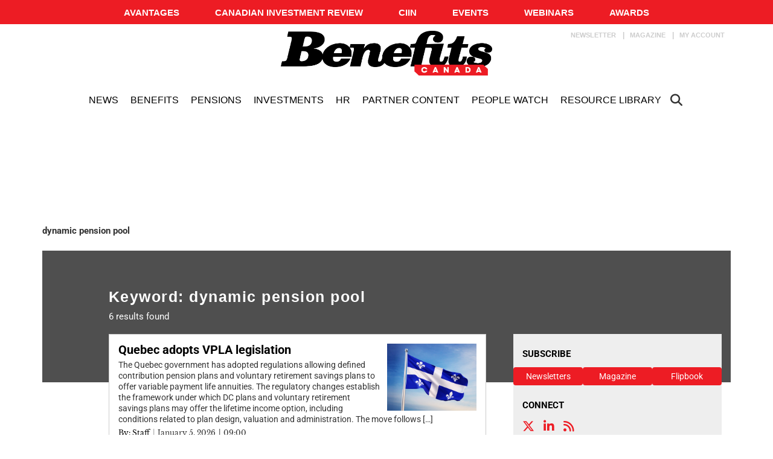

--- FILE ---
content_type: text/html; charset=UTF-8
request_url: https://www.benefitscanada.com/tag/dynamic-pension-pool/
body_size: 20492
content:
<!DOCTYPE html>
<html lang="en-US" class="no-js no-svg">

<head>
	<meta charset="UTF-8">
	<meta name="viewport" content="width=device-width, initial-scale=1">
	<meta name="language" content="en">
	<link rel="profile" href="http://gmpg.org/xfn/11">
	<!-- LiveConnectTag for advertisers -->
	<script type="text/javascript" src="//b-code.liadm.com/b-00t6.min.js" async="true" charset="utf-8"></script>
	<!-- LiveConnectTag for advertisers -->
	<meta name='robots' content='index, follow, max-image-preview:large, max-snippet:-1, max-video-preview:-1' />

	<!-- This site is optimized with the Yoast SEO Premium plugin v23.9 (Yoast SEO v23.9) - https://yoast.com/wordpress/plugins/seo/ -->
	<title>dynamic pension pool Archives | Benefits Canada.com</title>
	<link rel="canonical" href="https://www.benefitscanada.com/tag/dynamic-pension-pool/" />
	<meta property="og:locale" content="en_US" />
	<meta property="og:type" content="article" />
	<meta property="og:title" content="dynamic pension pool Archives" />
	<meta property="og:url" content="https://www.benefitscanada.com/tag/dynamic-pension-pool/" />
	<meta property="og:site_name" content="Benefits Canada.com" />
	<meta name="twitter:card" content="summary_large_image" />
	<meta name="twitter:site" content="@BenCanMag" />
	<script type="application/ld+json" class="yoast-schema-graph">{"@context":"https://schema.org","@graph":[{"@type":"CollectionPage","@id":"https://www.benefitscanada.com/tag/dynamic-pension-pool/","url":"https://www.benefitscanada.com/tag/dynamic-pension-pool/","name":"dynamic pension pool Archives | Benefits Canada.com","isPartOf":{"@id":"https://www.benefitscanada.com/#website"},"primaryImageOfPage":{"@id":"https://www.benefitscanada.com/tag/dynamic-pension-pool/#primaryimage"},"image":{"@id":"https://www.benefitscanada.com/tag/dynamic-pension-pool/#primaryimage"},"thumbnailUrl":"https://www.benefitscanada.com/wp-content/uploads/sites/7/2024/10/207476706_QuebecFlag.jpg","inLanguage":"en-US"},{"@type":"ImageObject","inLanguage":"en-US","@id":"https://www.benefitscanada.com/tag/dynamic-pension-pool/#primaryimage","url":"https://www.benefitscanada.com/wp-content/uploads/sites/7/2024/10/207476706_QuebecFlag.jpg","contentUrl":"https://www.benefitscanada.com/wp-content/uploads/sites/7/2024/10/207476706_QuebecFlag.jpg","width":800,"height":600,"caption":"Copyright_ecrow_123RF"},{"@type":"WebSite","@id":"https://www.benefitscanada.com/#website","url":"https://www.benefitscanada.com/","name":"Benefits Canada.com","description":"Canada&#039;s most influential pension and benefits publication for decision-makers","publisher":{"@id":"https://www.benefitscanada.com/#organization"},"potentialAction":[{"@type":"SearchAction","target":{"@type":"EntryPoint","urlTemplate":"https://www.benefitscanada.com/?s={search_term_string}"},"query-input":{"@type":"PropertyValueSpecification","valueRequired":true,"valueName":"search_term_string"}}],"inLanguage":"en-US"},{"@type":"Organization","@id":"https://www.benefitscanada.com/#organization","name":"Benefits Canada.com","url":"https://www.benefitscanada.com/","logo":{"@type":"ImageObject","inLanguage":"en-US","@id":"https://www.benefitscanada.com/#/schema/logo/image/","url":"https://www.benefitscanada.com/wp-content/uploads/sites/7/2019/09/Benefits_logo.png","contentUrl":"https://www.benefitscanada.com/wp-content/uploads/sites/7/2019/09/Benefits_logo.png","width":2470,"height":565,"caption":"Benefits Canada.com"},"image":{"@id":"https://www.benefitscanada.com/#/schema/logo/image/"},"sameAs":["https://www.facebook.com/BenefitsCanada/","https://x.com/BenCanMag"]}]}</script>
	<!-- / Yoast SEO Premium plugin. -->


<link rel='dns-prefetch' href='//avatar.tcmediasaffaires.com' />
<link rel='dns-prefetch' href='//kit.fontawesome.com' />

<link rel="alternate" type="application/rss+xml" title="Benefits Canada.com &raquo; Feed" href="https://www.benefitscanada.com/feed/" />
<link rel="alternate" type="application/rss+xml" title="Benefits Canada.com &raquo; Comments Feed" href="https://www.benefitscanada.com/comments/feed/" />
<link rel="alternate" type="application/rss+xml" title="Benefits Canada.com &raquo; dynamic pension pool Tag Feed" href="https://www.benefitscanada.com/tag/dynamic-pension-pool/feed/" />
<link rel='stylesheet' id='avatar-vendors-css' href='https://avatar.tcmediasaffaires.com/app/themes/avatar-tcm/assets/css/vendors.min.css?ver=1.0.2' type='text/css' media='all' />
<link rel='stylesheet' id='avatar-tcm_parent-css' href='https://avatar.tcmediasaffaires.com/app/themes/avatar-tcm/style.css?ver=2.6' type='text/css' media='all' />
<link rel='stylesheet' id='avatar-tcm-css' href='https://avatar.tcmediasaffaires.com/app/themes/avatar-be/style.css?ver=1.1.8' type='text/css' media='all' />
<style id='avatar-tcm-inline-css' type='text/css'>

			.icons:after,
			.icons:before,
			.menu-user__link.active,
			.most-top5__rank,
			.related-news-module__link:hover,
			.text-content__link:hover,
			.text-content__category-label,
			.text-content__category-label a,
			.article-body a:hover,
			.text-content__item a:hover,
			.text-content__excerpt a:hover,
			.taxonomies-link__description a:hover,
			.site-header__center-button:hover,
			.user-header__link,
			.user-form__legend-title,
			.user-why-content__title,
			.user-side-box__title,
			.user-form__panel-title,
			.user-form__btn-submit:focus,
			.user-form__btn-submit:hover,
			.validation-box,
			.user-form-confirmation__icon,
			.user-form-confirmation__title,
			.user-form-confirmation__link,
			.user-profile-header__title,
			.user-profile-menu__item.active .user-profile-menu__icon,
			.user-profile-menu__item.active .user-profile-menu__link,
			.user-profile-menu__item:hover,
			.user-profile-menu__icon:hover,
			.user-profile-menu__item.active,
			.user-profile-menu__link:hover,
			.user-profile-menu__link:focus,
			.user-profile-menu__link:hover .user-profile-menu__icon,
			.user-profile-menu__link:focus .user-profile-menu__icon,
			.user-profile-menu__text:hover,
			.user-profile-menu__text:focus,
			.most-top-list__rank,
			.bold-text--color,
			.search-highlight,
			.component-newspaper a.bloc-title__link,
			.component-newspaper .bloc-title__caret,
			.component-newspaper__btn_required,
			.backissue--list-title .bloc-title__text--color,
			.backissue--list-title .bloc-title__caret,
			.tools-section .btn:hover,
			.slideshow_trigger:hover span,
			.slideshow_trigger:hover figure i,
			.tools-module--tools-resources .bg .text .pub-details,
			.tools-module--tools-resources .bg .text .pub-details span,
			.tools-module--tools-resources .bg .text .pub-details span:first-child,
			.dropdown-menu>li>a:hover,
			.entity-box-listing--podcast h2:after,
			.micro-module .social ul li a,
			.keyword-pop .header a,
			.keyword-pop .closepop,
			.keypop-trigger {
			    color:  #ed1c24;
			}

			.ias-trigger-prev a,
			.ias-trigger a,
			.footer-top,
			.avatar-topic-select,
			.btn-footer,
			.site-header__center-button:hover .site-header__hamburger-icon,
			.featured-video:hover .videos-caret--featured,
			.user-form__btn-submit,
			.validation-box__item,
			.user-form__btn-submit--negative,
			.backissues-title,
			.micro-module .btn,
			.video-brightcove-iframe .vjs-big-play-button,
			.video-brightcove-iframe .vjs-big-play-button:hover,
			.video-brightcove-iframe .vjs-big-play-button:focus,
			.micro-module .subscriptions .btn{
			    background:  #ed1c24;
			}

			.user-form__btn-submit:focus, .user-form__btn-submit:hover,
			.validation-box,
			.user-form-confirmation__title,
			.tools-section .btn:hover {
				    border-color:#ed1c24;
			}

			.ias-spinner svg circle {
				stroke: #ed1c24;
			}
			.std-btn {
				background-color:  #ed1c24;
			}

		
</style>
<style id='wp-emoji-styles-inline-css' type='text/css'>

	img.wp-smiley, img.emoji {
		display: inline !important;
		border: none !important;
		box-shadow: none !important;
		height: 1em !important;
		width: 1em !important;
		margin: 0 0.07em !important;
		vertical-align: -0.1em !important;
		background: none !important;
		padding: 0 !important;
	}
</style>
<link rel='stylesheet' id='wp-block-library-css' href='https://www.benefitscanada.com/wp-includes/css/dist/block-library/style.min.css?ver=6.6.2' type='text/css' media='all' />
<style id='classic-theme-styles-inline-css' type='text/css'>
/*! This file is auto-generated */
.wp-block-button__link{color:#fff;background-color:#32373c;border-radius:9999px;box-shadow:none;text-decoration:none;padding:calc(.667em + 2px) calc(1.333em + 2px);font-size:1.125em}.wp-block-file__button{background:#32373c;color:#fff;text-decoration:none}
</style>
<style id='global-styles-inline-css' type='text/css'>
:root{--wp--preset--aspect-ratio--square: 1;--wp--preset--aspect-ratio--4-3: 4/3;--wp--preset--aspect-ratio--3-4: 3/4;--wp--preset--aspect-ratio--3-2: 3/2;--wp--preset--aspect-ratio--2-3: 2/3;--wp--preset--aspect-ratio--16-9: 16/9;--wp--preset--aspect-ratio--9-16: 9/16;--wp--preset--color--black: #000000;--wp--preset--color--cyan-bluish-gray: #abb8c3;--wp--preset--color--white: #ffffff;--wp--preset--color--pale-pink: #f78da7;--wp--preset--color--vivid-red: #cf2e2e;--wp--preset--color--luminous-vivid-orange: #ff6900;--wp--preset--color--luminous-vivid-amber: #fcb900;--wp--preset--color--light-green-cyan: #7bdcb5;--wp--preset--color--vivid-green-cyan: #00d084;--wp--preset--color--pale-cyan-blue: #8ed1fc;--wp--preset--color--vivid-cyan-blue: #0693e3;--wp--preset--color--vivid-purple: #9b51e0;--wp--preset--gradient--vivid-cyan-blue-to-vivid-purple: linear-gradient(135deg,rgba(6,147,227,1) 0%,rgb(155,81,224) 100%);--wp--preset--gradient--light-green-cyan-to-vivid-green-cyan: linear-gradient(135deg,rgb(122,220,180) 0%,rgb(0,208,130) 100%);--wp--preset--gradient--luminous-vivid-amber-to-luminous-vivid-orange: linear-gradient(135deg,rgba(252,185,0,1) 0%,rgba(255,105,0,1) 100%);--wp--preset--gradient--luminous-vivid-orange-to-vivid-red: linear-gradient(135deg,rgba(255,105,0,1) 0%,rgb(207,46,46) 100%);--wp--preset--gradient--very-light-gray-to-cyan-bluish-gray: linear-gradient(135deg,rgb(238,238,238) 0%,rgb(169,184,195) 100%);--wp--preset--gradient--cool-to-warm-spectrum: linear-gradient(135deg,rgb(74,234,220) 0%,rgb(151,120,209) 20%,rgb(207,42,186) 40%,rgb(238,44,130) 60%,rgb(251,105,98) 80%,rgb(254,248,76) 100%);--wp--preset--gradient--blush-light-purple: linear-gradient(135deg,rgb(255,206,236) 0%,rgb(152,150,240) 100%);--wp--preset--gradient--blush-bordeaux: linear-gradient(135deg,rgb(254,205,165) 0%,rgb(254,45,45) 50%,rgb(107,0,62) 100%);--wp--preset--gradient--luminous-dusk: linear-gradient(135deg,rgb(255,203,112) 0%,rgb(199,81,192) 50%,rgb(65,88,208) 100%);--wp--preset--gradient--pale-ocean: linear-gradient(135deg,rgb(255,245,203) 0%,rgb(182,227,212) 50%,rgb(51,167,181) 100%);--wp--preset--gradient--electric-grass: linear-gradient(135deg,rgb(202,248,128) 0%,rgb(113,206,126) 100%);--wp--preset--gradient--midnight: linear-gradient(135deg,rgb(2,3,129) 0%,rgb(40,116,252) 100%);--wp--preset--font-size--small: 13px;--wp--preset--font-size--medium: 20px;--wp--preset--font-size--large: 36px;--wp--preset--font-size--x-large: 42px;--wp--preset--spacing--20: 0.44rem;--wp--preset--spacing--30: 0.67rem;--wp--preset--spacing--40: 1rem;--wp--preset--spacing--50: 1.5rem;--wp--preset--spacing--60: 2.25rem;--wp--preset--spacing--70: 3.38rem;--wp--preset--spacing--80: 5.06rem;--wp--preset--shadow--natural: 6px 6px 9px rgba(0, 0, 0, 0.2);--wp--preset--shadow--deep: 12px 12px 50px rgba(0, 0, 0, 0.4);--wp--preset--shadow--sharp: 6px 6px 0px rgba(0, 0, 0, 0.2);--wp--preset--shadow--outlined: 6px 6px 0px -3px rgba(255, 255, 255, 1), 6px 6px rgba(0, 0, 0, 1);--wp--preset--shadow--crisp: 6px 6px 0px rgba(0, 0, 0, 1);}:where(.is-layout-flex){gap: 0.5em;}:where(.is-layout-grid){gap: 0.5em;}body .is-layout-flex{display: flex;}.is-layout-flex{flex-wrap: wrap;align-items: center;}.is-layout-flex > :is(*, div){margin: 0;}body .is-layout-grid{display: grid;}.is-layout-grid > :is(*, div){margin: 0;}:where(.wp-block-columns.is-layout-flex){gap: 2em;}:where(.wp-block-columns.is-layout-grid){gap: 2em;}:where(.wp-block-post-template.is-layout-flex){gap: 1.25em;}:where(.wp-block-post-template.is-layout-grid){gap: 1.25em;}.has-black-color{color: var(--wp--preset--color--black) !important;}.has-cyan-bluish-gray-color{color: var(--wp--preset--color--cyan-bluish-gray) !important;}.has-white-color{color: var(--wp--preset--color--white) !important;}.has-pale-pink-color{color: var(--wp--preset--color--pale-pink) !important;}.has-vivid-red-color{color: var(--wp--preset--color--vivid-red) !important;}.has-luminous-vivid-orange-color{color: var(--wp--preset--color--luminous-vivid-orange) !important;}.has-luminous-vivid-amber-color{color: var(--wp--preset--color--luminous-vivid-amber) !important;}.has-light-green-cyan-color{color: var(--wp--preset--color--light-green-cyan) !important;}.has-vivid-green-cyan-color{color: var(--wp--preset--color--vivid-green-cyan) !important;}.has-pale-cyan-blue-color{color: var(--wp--preset--color--pale-cyan-blue) !important;}.has-vivid-cyan-blue-color{color: var(--wp--preset--color--vivid-cyan-blue) !important;}.has-vivid-purple-color{color: var(--wp--preset--color--vivid-purple) !important;}.has-black-background-color{background-color: var(--wp--preset--color--black) !important;}.has-cyan-bluish-gray-background-color{background-color: var(--wp--preset--color--cyan-bluish-gray) !important;}.has-white-background-color{background-color: var(--wp--preset--color--white) !important;}.has-pale-pink-background-color{background-color: var(--wp--preset--color--pale-pink) !important;}.has-vivid-red-background-color{background-color: var(--wp--preset--color--vivid-red) !important;}.has-luminous-vivid-orange-background-color{background-color: var(--wp--preset--color--luminous-vivid-orange) !important;}.has-luminous-vivid-amber-background-color{background-color: var(--wp--preset--color--luminous-vivid-amber) !important;}.has-light-green-cyan-background-color{background-color: var(--wp--preset--color--light-green-cyan) !important;}.has-vivid-green-cyan-background-color{background-color: var(--wp--preset--color--vivid-green-cyan) !important;}.has-pale-cyan-blue-background-color{background-color: var(--wp--preset--color--pale-cyan-blue) !important;}.has-vivid-cyan-blue-background-color{background-color: var(--wp--preset--color--vivid-cyan-blue) !important;}.has-vivid-purple-background-color{background-color: var(--wp--preset--color--vivid-purple) !important;}.has-black-border-color{border-color: var(--wp--preset--color--black) !important;}.has-cyan-bluish-gray-border-color{border-color: var(--wp--preset--color--cyan-bluish-gray) !important;}.has-white-border-color{border-color: var(--wp--preset--color--white) !important;}.has-pale-pink-border-color{border-color: var(--wp--preset--color--pale-pink) !important;}.has-vivid-red-border-color{border-color: var(--wp--preset--color--vivid-red) !important;}.has-luminous-vivid-orange-border-color{border-color: var(--wp--preset--color--luminous-vivid-orange) !important;}.has-luminous-vivid-amber-border-color{border-color: var(--wp--preset--color--luminous-vivid-amber) !important;}.has-light-green-cyan-border-color{border-color: var(--wp--preset--color--light-green-cyan) !important;}.has-vivid-green-cyan-border-color{border-color: var(--wp--preset--color--vivid-green-cyan) !important;}.has-pale-cyan-blue-border-color{border-color: var(--wp--preset--color--pale-cyan-blue) !important;}.has-vivid-cyan-blue-border-color{border-color: var(--wp--preset--color--vivid-cyan-blue) !important;}.has-vivid-purple-border-color{border-color: var(--wp--preset--color--vivid-purple) !important;}.has-vivid-cyan-blue-to-vivid-purple-gradient-background{background: var(--wp--preset--gradient--vivid-cyan-blue-to-vivid-purple) !important;}.has-light-green-cyan-to-vivid-green-cyan-gradient-background{background: var(--wp--preset--gradient--light-green-cyan-to-vivid-green-cyan) !important;}.has-luminous-vivid-amber-to-luminous-vivid-orange-gradient-background{background: var(--wp--preset--gradient--luminous-vivid-amber-to-luminous-vivid-orange) !important;}.has-luminous-vivid-orange-to-vivid-red-gradient-background{background: var(--wp--preset--gradient--luminous-vivid-orange-to-vivid-red) !important;}.has-very-light-gray-to-cyan-bluish-gray-gradient-background{background: var(--wp--preset--gradient--very-light-gray-to-cyan-bluish-gray) !important;}.has-cool-to-warm-spectrum-gradient-background{background: var(--wp--preset--gradient--cool-to-warm-spectrum) !important;}.has-blush-light-purple-gradient-background{background: var(--wp--preset--gradient--blush-light-purple) !important;}.has-blush-bordeaux-gradient-background{background: var(--wp--preset--gradient--blush-bordeaux) !important;}.has-luminous-dusk-gradient-background{background: var(--wp--preset--gradient--luminous-dusk) !important;}.has-pale-ocean-gradient-background{background: var(--wp--preset--gradient--pale-ocean) !important;}.has-electric-grass-gradient-background{background: var(--wp--preset--gradient--electric-grass) !important;}.has-midnight-gradient-background{background: var(--wp--preset--gradient--midnight) !important;}.has-small-font-size{font-size: var(--wp--preset--font-size--small) !important;}.has-medium-font-size{font-size: var(--wp--preset--font-size--medium) !important;}.has-large-font-size{font-size: var(--wp--preset--font-size--large) !important;}.has-x-large-font-size{font-size: var(--wp--preset--font-size--x-large) !important;}
:where(.wp-block-post-template.is-layout-flex){gap: 1.25em;}:where(.wp-block-post-template.is-layout-grid){gap: 1.25em;}
:where(.wp-block-columns.is-layout-flex){gap: 2em;}:where(.wp-block-columns.is-layout-grid){gap: 2em;}
:root :where(.wp-block-pullquote){font-size: 1.5em;line-height: 1.6;}
</style>
<script type="text/javascript" src="https://www.benefitscanada.com/wp-includes/js/jquery/jquery.min.js?ver=3.7.1" id="jquery-core-js"></script>
<script type="text/javascript" src="https://www.benefitscanada.com/wp-includes/js/jquery/jquery-migrate.min.js?ver=3.4.1" id="jquery-migrate-js" data-rocket-defer defer></script>
<script type="text/javascript" src="https://kit.fontawesome.com/0d143937b2.js" id="font-awesome-kit-js" data-rocket-defer defer></script>
<link rel="https://api.w.org/" href="https://www.benefitscanada.com/wp-json/" /><link rel="alternate" title="JSON" type="application/json" href="https://www.benefitscanada.com/wp-json/wp/v2/tags/49836" />

		<!-- Keep old GTM only for Bencan !-->
					<!-- Google Tag Manager (CURRENT/OLD) -->
			<script>
				(function(w, d, s, l, i) {
					w[l] = w[l] || [];
					w[l].push({
						'gtm.start': new Date().getTime(),
						event: 'gtm.js'
					});
					var f = d.getElementsByTagName(s)[0],
						j = d.createElement(s),
						dl = l != 'dataLayer' ? '&l=' + l : '';
					j.async = true;
					j.src =
						'https://www.googletagmanager.com/gtm.js?id=' + i + dl;
					f.parentNode.insertBefore(j, f);
				})(window, document, 'script', 'dataLayer', 'GTM-KX3CRJW');
			</script>
			<!-- End Google Tag Manager -->
		
		<!-- Google Tag Manager (NEW) -->
		<script>
			(function(w, d, s, l, i) {
				w[l] = w[l] || [];
				w[l].push({
					'gtm.start': new Date().getTime(),
					event: 'gtm.js'
				});
				var f = d.getElementsByTagName(s)[0],
					j = d.createElement(s),
					dl = l != 'dataLayer' ? '&l=' + l : '';
				j.async = true;
				j.src =
					'https://www.googletagmanager.com/gtm.js?id=' + i + dl;
				f.parentNode.insertBefore(j, f);
			})(window, document, 'script', 'dataLayer', 'GTM-NDQKHZN');
		</script>
		<!-- End Google Tag Manager -->

	        <script src="https://www.google.com/recaptcha/api.js" async defer></script>
            <script src="https://s3.us-west-2.amazonaws.com/application-mia-player-prod.rubiconproject.com/pub.js" data-publisher-id="66130" data-rocket-defer defer></script>
		<style type="text/css" id="wp-custom-css">
			/* Benefits Canada Question of the week microsite */

#bencan-question-of-the-week-2018 {width:918px;margin:-30px auto 20px 30px;padding:0;font-family:Helvetica, Arial, sans-serif;font-size:1.14em;line-height:1.375em;}
#bencan-question-of-the-week-2018 a, #bencan-question-of-the-week-2018 a:link, #bencan-question-of-the-week-2018 a:visited {color:#e30613;font-weight:bold;text-decoration:underline;display:inline-block;padding:1px;}
#bencan-question-of-the-week-2018 a:hover, #bencan-question-of-the-week-2018 a:active, #bencan-question-of-the-week-2018 a:focus  {color:#000; border: solid 1px #e30613; text-decoration:none;padding:0;}
#bencan-question-of-the-week-2018 .question-of-the-week-header-2018 {width:100%;position:relative;margin:0 0 20px 0;padding:0;}
#bencan-question-of-the-week-2018 .question-of-the-week-title-2018 {width:710px;height:130px;float:left;background-color:#eaeaea;}
#bencan-question-of-the-week-2018 .question-of-the-week-contact-2018 {width:196px;height:120px;padding: 10px 6px 0 6px;float:right; text-align:right; background-color:#000;color:#fff; font-family:Arial, Helvetica, sans-serif;font-weight:normal;line-height:1.25em;}
#bencan-question-of-the-week-2018 .question-of-the-week-contact-large-2018 {font-size:1em;font-weight:bold;color:#fff; font-family:Arial, Helvetica, sans-serif;}
#bencan-question-of-the-week-2018 .question-of-the-week-navigation-2018 {margin:0;padding:8px 0 0 0;width:745px;clear:both;}
#bencan-question-of-the-week-2018 .question-of-the-week-navigation-2018 li {display:inline;padding:0 18px 0 0;margin:0;list-style:none;color:#000;font-weight:bold;}
#bencan-question-of-the-week-2018 .question-of-the-week-navigation-2018 li a {padding:6px 5px;}
#bencan-question-of-the-week-2018 .question-of-the-week-section-2018 {width:100%;clear:both;position:relative;margin:20px 0;padding:0;border-top:solid 1px #000;overflow:auto;}
#bencan-question-of-the-week-2018 .question-of-the-week-font-size-small {font-size:0.875em;}
#bencan-question-of-the-week-2018 .question-of-the-week-photo-2018 {color:#fff;width:220px;float:right;margin:0 0 0 22px;}
#bencan-question-of-the-week-2018 .question-of-the-week-content-2018 {width:674px;float:left;margin:0;padding:0;}
#bencan-question-of-the-week-2018 .question-of-the-week-content-2018 p {margin-top:0.375em;margin-bottom:0.687em;padding:0;}
#bencan-question-of-the-week-2018 .question-of-the-week-content-2018 ol {padding-left:50px;}
#bencan-question-of-the-week-2018 .question-of-the-week-content-2018 ul {padding-left:50px;}
#bencan-question-of-the-week-2018 h2{font-family:Times New Roman, Times, serif;font-size:1.625em;font-style:normal;line-height:1.25em;}
#bencan-question-of-the-week-2018 h3{font-family:Times New Roman, Times, serif;font-size:1.375em;font-style:normal;line-height:1.25em;}
#bencan-question-of-the-week-2018 h4{font-family:Times New Roman, Times, serif;font-size:1.312em;font-style:normal;line-height:1.25em;}
#bencan-question-of-the-week-2018 h5{font-family:Times New Roman, Times, serif;font-size:1.25em;font-style:normal;line-height:1.25em;}
#bencan-question-of-the-week-2018 h6{font-family:Times New Roman, Times, serif;font-size:1.187em;font-style:normal;line-height:1.25em;}

#benefits-canada-directory-microsite-2018 {width:100%;max-width:1280px;margin:0 0 32px 0;padding:0;font-family: Arial, Helvetica, sans-serif;color:#000;line-height:1.43;border-bottom:solid 1px #dbdbdb;}
#benefits-canada-directory-microsite-2018 #benefits-canada-consultants-directory-header {width:96%;padding:16px 2% 3px 2%;background:url(https://www.benefitscanada.com/wp-content/uploads/2017/08/benefitscanada-consultants-directory-header-background-20170804.png) top left no-repeat;}
#benefits-canada-directory-microsite-2018 #benefits-canada-money-managers-directory-header {width:96%;padding:16px 2% 0 2%;background: url(https://www.benefitscanada.com/wp-content/uploads/2018/05/money-managers-directory-background-20180524.png) top left no-repeat;}
#benefits-canada-directory-microsite-2018 #benefits-canada-directory-main, #benefits-canada-directory-microsite-2018 #benefits-canada-directory-footer {width:96%;margin:0;padding:10px 2%;border-right:solid 1px #ccc;}
#benefits-canada-directory-microsite-2018 .benefits-canada-directory-page-heading {width:100%;height:auto;max-width:557px;}
#benefits-canada-directory-microsite-2018 #benefits-canada-directory-navigation {list-style-type:none;margin:0 0 2em 0;padding:0;}
#benefits-canada-directory-microsite-2018 #benefits-canada-directory-navigation li {display:inline;list-style:none;margin:0;padding:0 0.5em 0 0;font-weight:bold;}
#benefits-canada-directory-microsite-2018 #benefits-canada-directory-navigation li a {display:inline-block;font-weight:bold;}
#benefits-canada-directory-microsite-2018 .benefits-canada-directory-section {clear:left;overflow:auto;}
#benefits-canada-directory-microsite-2018 .benefits-canada-directory-listing-container {width:46%;display:inline;float:left;margin:0;padding:10px 2%;text-align:left;position:relative;border-top:solid 1px #ccc;}
#benefits-canada-directory-microsite-2018 .benefits-canada-directory-listing-logo {width:99%;height:auto;max-width:320px;margin:0 0 20px 0;}
#benefits-canada-directory-microsite-2018 .benefits-canada-directory-listing {margin:0;padding:5px 16px;}
#benefits-canada-directory-microsite-2018 .benefits-canada-directory-heading1 {font-size:3em;color:#000;margin:0;padding:0;font-weight:bold;}
#benefits-canada-directory-microsite-2018 .benefits-canada-directory-heading2 {margin:0;padding:0;font-family:'Times New Roman', Times, serif; font-size:2em;color:#000;font-weight:bold;}
#benefits-canada-directory-microsite-2018 .benefits-canada-directory-heading3, #benefits-canada-directory-microsite-2018 h3 {font-size:1.43em;margin:0 0 0.3125em 0;padding:0;font-weight:bold;}
#benefits-canada-directory-microsite-2018 .benefits-canada-directory-heading4 {font-weight:bold;text-transform:uppercase;font-size:0.93em;}
#benefits-canada-directory-microsite-2018 .benefits-canada-directory-align-center {text-align:center;}
#benefits-canada-directory-microsite-2018 .benefits-canada-directory-font-style-uppercase {text-transform:uppercase;}
#benefits-canada-directory-microsite-2018 p {margin:0.214em 0;padding:0;}
#benefits-canada-directory-microsite-2018 a, #benefits-canada-directory-microsite-2018 a:link {color:#e30613;text-decoration:underline;padding:1px 2px;display:inline-block;}
#benefits-canada-directory-microsite-2018 a .benefits-canada-directory-heading3, #benefits-canada-directory-microsite-2018 a:link .benefits-canada-directory-heading3 {color:#e30613;}
#benefits-canada-directory-microsite-2018 a:hover, #benefits-canada-directory-microsite-2018 a:active, #benefits-canada-directory-microsite-2018 a:focus {color:#000;text-decoration:underline;border:solid 1px #9c9a9a;padding:0 1px;}
#benefits-canada-directory-microsite-2018 a:hover .benefits-canada-directory-heading3, #benefits-canada-directory-microsite-2018 a:active .benefits-canada-directory-heading3, #benefits-canada-directory-microsite-2018 a:focus .benefits-canada-directory-heading3 {color:#000;}
@media only screen and (max-device-width:1023px) {#benefits-canada-directory-microsite-2018 .benefits-canada-directory-listing-container {width:96%;clear:left;} #benefits-canada-directory-microsite-2018 .benefits-canada-directory-listing {padding:0;} #benefits-canada-directory-microsite-2018 #benefits-canada-consultants-directory-header {background:none;} #benefits-canada-directory-microsite-2018 #benefits-canada-money-managers-directory-header {background:none;} #benefits-canada-directory-microsite-2018 #benefits-canada-directory-main, #benefits-canada-directory-microsite-2018 #benefits-canada-directory-footer {border:none;} #benefits-canada-directory-microsite-2018 {border:solid 1px #ccc;}}
#main-body.clearfix.microsite {
    padding-bottom: 10px;
}
#main-body.microsite {
    background-color: #fff;
    padding: 30px 0 0 0;
}
#main-body {
    padding: 0 10px 0 0;
    margin-top: 10px;
    border-top: 1px solid #333;
    border-left: 1px solid #333;
    border-bottom: 1px solid #333;
}

/* Careers Microsite CSS */
/* CSS Document for Benefits Canada Careers */

#benefits-careers-container { width:990px; margin:0 0 30px 0; padding:30px 0 0 0; font-family:"Times New Roman", Times, serif; font-size:16px; line-height:21px; color:#0b0204;}
#benefits-careers-container h2 {font-family:Arial, Helvetica, sans-serif; font-weight:bold; font-size:18px; margin:5px 0; padding:0; color:#ed1c24;}
#benefits-careers-container h3 {font-size:18px; font-weight:bold; font-style:italic; color:#7b7979; margin:5px 0 0 0; padding:0;}
#benefits-careers-container h4 {font-family:Arial, Helvetica, sans-serif; font-weight:normal; font-size:16px; margin:5px 0 0 0; padding:0;}
#benefits-careers-container p {margin:0 0 20px 0; padding:0;}
#benefits-careers-container ul {margin:5px 0 15px 0; padding:0;}
#benefits-careers-container ul li {margin:0 0 0 20px; padding:2px 0; list-style-image:url(http://www.benefitscanada.com/wp-content/uploads/2011/07/careers-bullet-point.gif);}
#benefits-careers-container ul li ul li {list-style:circle; list-style-image:none; color:#333;}
#benefits-careers-container a,
#benefits-careers-container a:link,
#benefits-careers-container a:visited {color:#ed1c24; font-weight:bold;}
#benefits-careers-container a:hover,
#benefits-careers-container a:active {color:#5a5758;}

/* Header and Content Containers */
#benefits-careers-container .careers-header {overflow:auto; width:990px; clear:both;}
#benefits-careers-container p.careers-logo {width:200px; height:40px; float:left; margin:0; padding:0 0 0 20px; font-family:"Times New Roman", Times, serif; font-size:30px; font-weight:bold;}
#benefits-careers-container ul.careers-navigation {width:750px; height:40px; margin:0; padding:0; float:left; font-family:Arial, Helvetica, sans-serif; font-size:16px; font-weight:normal; font-style:italic; color:#7b7979;}
#benefits-careers-container ul.careers-navigation li {float:left; list-style:none; margin:0; padding:0;}
#benefits-careers-container ul.careers-navigation li.navigate-text {padding-top:10px;}
#benefits-careers-container .small-button { font-family:Arial, Helvetica, sans-serif; font-size:12px; font-weight:bold; color:#231f20; text-transform:uppercase; font-style:normal; text-decoration:none; display:block; width:165px; height:32px; text-align:center; margin:0 5px; padding:3px 0 0 0; float:left; background:#fff200 url(http://www.benefitscanada.com/wp-content/uploads/2011/07/careers-small-button-background.gif) top center no-repeat; color:#0b0204 !important;}

#benefits-careers-container .careers-content {width:990px; margin:0; padding:0;}

/* Homepage */
#benefits-careers-container .career-archive {overflow:auto; width:950px; clear:both; padding:20px 0; margin:0; border-bottom:solid 1px #cdced0;}
#benefits-careers-container .career-archive h2 {text-indent:20px;}
#benefits-careers-container .career-archive .career-description-archive {width:560px; margin:0 30px 0 20px; padding:0; float:left; display:inline;}
#benefits-careers-container .career-archive .career-details-archive {width:275px; margin:0; padding:0 0 0 25px; float:left; border-left:dotted 3px #cdced0; font-family:Arial, Helvetica, sans-serif; font-size:14px;}

/* Job Post Page */
#benefits-careers-container .career-post {padding:0 0 0 20px; margin:20px 20px 0 0; width:580px; float:left;}

/* Place Ad form */
#benefits-careers-container .career-place-ad {padding:0 20px; margin:20px 8px 0 0; width:569px; float:left; border-right:dotted 3px #cdced0;}

/* Sidebar styles */
#benefits-careers-container .grey-diagonal-lines {background:url(http://www.benefitscanada.com/wp-content/uploads/2011/07/careers-narrow-grey-lines.gif); padding:0 0 10px 0;}
#benefits-careers-container .career-details-post {width:346px; margin:40px 0 0 20px; float:left;}
#benefits-careers-container .careers-thank-you {width:764px; margin:40px 0 0 100px; float:left; display: inline;}
#benefits-careers-container .sidebar-content {background:#fff url(http://www.benefitscanada.com/wp-content/uploads/2011/07/careers-sidebar-top-background.gif) top right no-repeat; border-left:solid 1px #cdced0; border-bottom:solid 1px #cdced0; margin:-10px 10px 0 -10px; padding:25px 0; position:relative; font-family:Arial, Helvetica, sans-serif; font-size:14px; zoom: 1}
#benefits-careers-container .sidebar-content p,
#benefits-careers-container .sidebar-content ul,
#benefits-careers-container .sidebar-content h2,
#benefits-careers-container .sidebar-content h3,
#benefits-careers-container .sidebar-content h4 {padding:0 20px;}

/* Other styles */
#benefits-careers-container .grey-bottom-border {padding-bottom:25px; border-bottom:solid 1px #cdced0; margin-bottom:-5px;}
#benefits-careers-container .career-category {font-size:12px; text-transform:uppercase; font-weight:normal; color:#5a5758;}
#benefits-careers-container .center-align-text {text-align:center;}
#benefits-careers-container .company-logo {margin:0 0 15px 0;}
#benefits-careers-container .black-text {color:#0b0204;}
.textwidget .question-of-the-week-navigation-2018 li {
    display: inline;
    padding: 0 18px 0 0;
    margin: 0;
    list-style: none;
    color: #000;
    font-weight: bold;
}
.textwidget .question-of-the-week-contact-2018 {
    width: auto;
    height: 120px;
    padding: 10px 6px 0 6px;
/*     float: right; */
/*     text-align: right; */
    background-color: #000;
    color: #fff;
    font-family: Arial, Helvetica, sans-serif;
    font-weight: normal;
    line-height: 1.25em;
}
.qotw-header-height {
	height: 130px;
}
@media screen and (max-width: 780px) {
	.qotw-header-height {
	height: 60px;
}
}
.textwidget .question-of-the-week-navigation-2018 a, .textwidget .question-of-the-week-navigation-2018 a:link, .textwidget .question-of-the-week-navigation-2018 a:visited {
	color: #e30613;
    font-weight: bold;
    text-decoration: underline;
    display: inline-block;
    padding: 1px;
}
.textwidget .question-of-the-week-navigation-2018 li a {
	padding: 6px 5px !important;
}
.textwidget .question-of-the-week-navigation-2018 a:hover, .textwidget .question-of-the-week-navigation-2018 a:active, .textwidget .question-of-the-week-navigation-2018 a:focus {
	color: #000;
    border: solid 1px #e30613;
    text-decoration: none;
    padding: 0;
}
.textwidget .question-of-the-week-font-size-small a, .textwidget .question-of-the-week-font-size-small a:link, .textwidget .question-of-the-week-font-size-small a:visited, .siteorigin-widget-tinymce.textwidget p > a {
	color: #e30613;
    font-weight: bold;
    text-decoration: underline;
    display: inline-block;
    padding: 1px;
}
@media screen and (max-width: 600px) {
	.siteorigin-widget-tinymce.textwidget h2 strong {
	font-size: 24px;
}
} 		</style>
		<noscript><style id="rocket-lazyload-nojs-css">.rll-youtube-player, [data-lazy-src]{display:none !important;}</style></noscript><meta name="generator" content="WP Rocket 3.17.3.1" data-wpr-features="wpr_defer_js wpr_lazyload_images wpr_lazyload_iframes wpr_desktop" /></head>

<body class="archive tag tag-dynamic-pension-pool tag-49836 wp-custom-logo be-website advisor-website">
	
		<!-- Keep old GTM only for Bencan !-->
					<!-- Google Tag Manager (noscript) (CURRENT/OLD) -->
			<noscript><iframe src="https://www.googletagmanager.com/ns.html?id=GTM-KX3CRJW" height="0" width="0" style="display:none;visibility:hidden"></iframe></noscript>
			<!-- End Google Tag Manager (noscript) -->
				<!-- Google Tag Manager (noscript) (NEW) -->
		<noscript><iframe src="https://www.googletagmanager.com/ns.html?id=GTM-NDQKHZN" height="0" width="0" style="display:none;visibility:hidden"></iframe></noscript>
		<!-- End Google Tag Manager (noscript) -->
	<div data-rocket-location-hash="2e8e6aaede76f21b76a8ffcb21ded3a0" id="tc-site-context"></div>


	<div class="market-watch container-fluid visible-md visible-lg" >
		<div data-rocket-location-hash="d7336ee7eb0782e1bd45e5c482068460" class="ticker">
			<div data-rocket-location-hash="52c6abcb57e085a248f02d8a0c75602a" class="scroll-wrap">
				<div class="menu-promotion-menu-container"><ul id="menu-promotion-menu" class="menu"><li id="menu-item-472" class="menu-item menu-item-type-custom menu-item-object-custom menu-item-472"><a target="_blank" rel="noopener" href="https://www.avantages.ca/">AVANTAGES</a></li>
<li id="menu-item-50173" class="menu-item menu-item-type-taxonomy menu-item-object-category menu-item-50173"><a target="_blank" rel="noopener" href="https://www.benefitscanada.com/canadian-investment-review/">Canadian Investment Review</a></li>
<li id="menu-item-474" class="menu-item menu-item-type-custom menu-item-object-custom menu-item-474"><a target="_blank" rel="noopener" href="http://www.ciin.ca">CIIN</a></li>
<li id="menu-item-27767" class="menu-item menu-item-type-custom menu-item-object-custom menu-item-27767"><a target="_blank" rel="noopener" href="https://www.benefitscanada.com/microsite/conferences/">EVENTS</a></li>
<li id="menu-item-98631" class="menu-item menu-item-type-post_type menu-item-object-microsite menu-item-98631"><a href="https://www.benefitscanada.com/microsite/webinars/">Webinars</a></li>
<li id="menu-item-103400" class="menu-item menu-item-type-custom menu-item-object-custom menu-item-103400"><a href="https://www.benefitscanada.com/microsite/benefits-canada/awards/">AWARDS</a></li>
</ul></div>			</div>
		</div>
</div>
	<header data-rocket-location-hash="cd65e55821e6328931c49555d37daf50" class="site-main current-context-view-bencan">
		<!-- Navigation -->
		<div data-rocket-location-hash="d715dcb7b06ed857acb749b20251e3d8" class="site-header navbar navbar-toggleable-md" data-spy="affix" data-offset-top="110">
			<div data-rocket-location-hash="619b892f06b9419d648385dce0bcb6ac" class="site-header__container container">
				<div class="site-header__center">
					<div class="row row--no-margin">
						<div class="col-xs-2 col-md-4 col-left col-no-padding-xs-left">
							<button id="button-menu-main-js" class="site-header__center-button site-header__hamburger navbar-toggle" type="button" data-toggle="collapse" data-target="#menu-main">
								<span class="sr-only">Toggle navigation</span>
								<span class="site-header__hamburger-icon icon-bar"></span>
								<span class="site-header__hamburger-icon icon-bar"></span>
								<span class="site-header__hamburger-icon icon-bar"></span>
							</button>
						</div>
						<div class="col-xs-7 col-md-4 text-center c-logo">
															<a href="https://www.benefitscanada.com/" class="site-header__logo-link" rel="home"><img width="2470" height="565" src="data:image/svg+xml,%3Csvg%20xmlns='http://www.w3.org/2000/svg'%20viewBox='0%200%202470%20565'%3E%3C/svg%3E" class="site-header__logo" alt="Benefits Canada.com" decoding="async" fetchpriority="high" data-lazy-src="https://www.benefitscanada.com/wp-content/uploads/sites/7/2023/07/Benefits_logo-1.png" /><noscript><img width="2470" height="565" src="https://www.benefitscanada.com/wp-content/uploads/sites/7/2023/07/Benefits_logo-1.png" class="site-header__logo" alt="Benefits Canada.com" decoding="async" fetchpriority="high" /></noscript></a>													</div>
						<div class="col-xs-3 col-md-4 text-right col-no-padding-xs-left">
							<button class="search-trigger hidden-lg" data-target="#search-box" data-toggle="collapse">
								<i class="fa fa-search" aria-hidden="true"></i>
								<span class="sr-only">Search</span>
							</button>
							<button type="button" class="site-header__center-button navbar-toggle" data-toggle="collapse" data-target="#menu-user">
								<i class="site-header__user-icon fa fa-user" aria-hidden="true"></i>
							</button>
						</div>
					</div>
				</div>
				<nav class="site-header__navigation-desktop">
					<!-- Brand and toggle get grouped for better mobile display -->
					<!-- Collect the nav links, forms, and other content for toggling -->
					<div data-rocket-location-hash="459ef3f9f116f091bc911e896d055d93" class="row">
						<div class="col-xs-12 user-m-contain">
							<div id="menu-user" class="menu-user collapse navbar-collapse"><ul id="menu-header-user-log-off" class="menu-user__list nav navbar-nav"><li itemscope="itemscope" itemtype="https://www.schema.org/SiteNavigationElement" id="menu-item-171924" class="menu-item menu-item-type-custom menu-item-object-custom menu-item-171924"><a title="Newsletter" href="https://tc.benefitscanada.com/T/WF/5912/Rp6Ird/Optin/en-US/Form.ofsys">Newsletter</a></li>
<li itemscope="itemscope" itemtype="https://www.schema.org/SiteNavigationElement" id="menu-item-171925" class="menu-item menu-item-type-custom menu-item-object-custom menu-item-171925"><a title="Magazine" href="https://benefitscanada.secure.darwin.cx/Z5YBEN2B">Magazine</a></li>
<li itemscope="itemscope" itemtype="https://www.schema.org/SiteNavigationElement" id="menu-item-501" class="menu-item menu-item-type-post_type menu-item-object-page menu-item-501"><a title="My account" href="https://www.benefitscanada.com/my-account/">My account</a></li>
</ul></div>							<!-- /.navbar-collapse -->
						</div>
					</div>
										<div class="hidden-lg">
						<div id="menu-main" class="collapse navbar-collapse"><ul id="menu-mobile" class="site-header__menu-main menu-main nav navbar-nav color-mobile"><li itemscope="itemscope" itemtype="https://www.schema.org/SiteNavigationElement" id="menu-item-123657" class="menu-item menu-item-type-taxonomy menu-item-object-category menu-item-123657"><a title="News" href="https://www.benefitscanada.com/news/">News</a></li>
<li itemscope="itemscope" itemtype="https://www.schema.org/SiteNavigationElement" id="menu-item-123658" class="menu-item menu-item-type-taxonomy menu-item-object-category menu-item-has-children menu-item-123658 dropdown"><a title="Benefits" href="https://www.benefitscanada.com/benefits/" class="lien-parent" aria-haspopup="true">Benefits</a> <a href="#" class="visible-xs visible-sm visible-md custom-caret" data-toggle="dropdown"></a>
<ul role="menu" class=" dropdown-menu" >
	<li itemscope="itemscope" itemtype="https://www.schema.org/SiteNavigationElement" id="menu-item-123659" class="menu-item menu-item-type-taxonomy menu-item-object-category menu-item-123659"><a title="Absence management" href="https://www.benefitscanada.com/benefits/absence-management/">Absence management</a></li>
	<li itemscope="itemscope" itemtype="https://www.schema.org/SiteNavigationElement" id="menu-item-123660" class="menu-item menu-item-type-taxonomy menu-item-object-category menu-item-123660"><a title="Communication" href="https://www.benefitscanada.com/benefits/benefits-communication/">Communication</a></li>
	<li itemscope="itemscope" itemtype="https://www.schema.org/SiteNavigationElement" id="menu-item-123661" class="menu-item menu-item-type-taxonomy menu-item-object-category menu-item-123661"><a title="Disability management" href="https://www.benefitscanada.com/benefits/disability-management/">Disability management</a></li>
	<li itemscope="itemscope" itemtype="https://www.schema.org/SiteNavigationElement" id="menu-item-123662" class="menu-item menu-item-type-taxonomy menu-item-object-category menu-item-123662"><a title="Health benefits" href="https://www.benefitscanada.com/benefits/health-benefits/">Health benefits</a></li>
	<li itemscope="itemscope" itemtype="https://www.schema.org/SiteNavigationElement" id="menu-item-123663" class="menu-item menu-item-type-taxonomy menu-item-object-category menu-item-123663"><a title="Health/wellness" href="https://www.benefitscanada.com/benefits/health-wellness/">Health/wellness</a></li>
	<li itemscope="itemscope" itemtype="https://www.schema.org/SiteNavigationElement" id="menu-item-123665" class="menu-item menu-item-type-taxonomy menu-item-object-category menu-item-123665"><a title="Legal issues" href="https://www.benefitscanada.com/benefits/benefits-law/">Legal issues</a></li>
	<li itemscope="itemscope" itemtype="https://www.schema.org/SiteNavigationElement" id="menu-item-123666" class="menu-item menu-item-type-taxonomy menu-item-object-category menu-item-123666"><a title="Other" href="https://www.benefitscanada.com/benefits/benefits-other/">Other</a></li>
</ul>
</li>
<li itemscope="itemscope" itemtype="https://www.schema.org/SiteNavigationElement" id="menu-item-123667" class="menu-item menu-item-type-taxonomy menu-item-object-category menu-item-has-children menu-item-123667 dropdown"><a title="Pensions" href="https://www.benefitscanada.com/pensions/" class="lien-parent" aria-haspopup="true">Pensions</a> <a href="#" class="visible-xs visible-sm visible-md custom-caret" data-toggle="dropdown"></a>
<ul role="menu" class=" dropdown-menu" >
	<li itemscope="itemscope" itemtype="https://www.schema.org/SiteNavigationElement" id="menu-item-123668" class="menu-item menu-item-type-taxonomy menu-item-object-category menu-item-123668"><a title="Capital accumulation plans" href="https://www.benefitscanada.com/pensions/cap/">Capital accumulation plans</a></li>
	<li itemscope="itemscope" itemtype="https://www.schema.org/SiteNavigationElement" id="menu-item-123669" class="menu-item menu-item-type-taxonomy menu-item-object-category menu-item-123669"><a title="Governance/legislation" href="https://www.benefitscanada.com/pensions/governance-law/">Governance/legislation</a></li>
	<li itemscope="itemscope" itemtype="https://www.schema.org/SiteNavigationElement" id="menu-item-123670" class="menu-item menu-item-type-taxonomy menu-item-object-category menu-item-123670"><a title="Retirement" href="https://www.benefitscanada.com/pensions/retirement/">Retirement</a></li>
	<li itemscope="itemscope" itemtype="https://www.schema.org/SiteNavigationElement" id="menu-item-123671" class="menu-item menu-item-type-taxonomy menu-item-object-category menu-item-123671"><a title="Communication" href="https://www.benefitscanada.com/pensions/pension-communication/">Communication</a></li>
	<li itemscope="itemscope" itemtype="https://www.schema.org/SiteNavigationElement" id="menu-item-123674" class="menu-item menu-item-type-taxonomy menu-item-object-category menu-item-123674"><a title="Other" href="https://www.benefitscanada.com/pensions/pension-other/">Other</a></li>
</ul>
</li>
<li itemscope="itemscope" itemtype="https://www.schema.org/SiteNavigationElement" id="menu-item-123675" class="menu-item menu-item-type-taxonomy menu-item-object-category menu-item-has-children menu-item-123675 dropdown"><a title="Investments" href="https://www.benefitscanada.com/canadian-investment-review/" class="lien-parent" aria-haspopup="true">Investments</a> <a href="#" class="visible-xs visible-sm visible-md custom-caret" data-toggle="dropdown"></a>
<ul role="menu" class=" dropdown-menu" >
	<li itemscope="itemscope" itemtype="https://www.schema.org/SiteNavigationElement" id="menu-item-123677" class="menu-item menu-item-type-taxonomy menu-item-object-category menu-item-123677"><a title="News" href="https://www.benefitscanada.com/canadian-investment-review/cir-news/">News</a></li>
	<li itemscope="itemscope" itemtype="https://www.schema.org/SiteNavigationElement" id="menu-item-123680" class="menu-item menu-item-type-post_type menu-item-object-page menu-item-123680"><a title="Partner Content" href="https://www.benefitscanada.com/canadian-investment-review/canadian-investment-review-partner-content/">Partner Content</a></li>
	<li itemscope="itemscope" itemtype="https://www.schema.org/SiteNavigationElement" id="menu-item-123681" class="menu-item menu-item-type-post_type menu-item-object-page menu-item-123681"><a title="Expert Panel" href="https://www.benefitscanada.com/canadian-investment-review/canadian-investment-review-expert/">Expert Panel</a></li>
	<li itemscope="itemscope" itemtype="https://www.schema.org/SiteNavigationElement" id="menu-item-123682" class="menu-item menu-item-type-taxonomy menu-item-object-category menu-item-123682"><a title="DB" href="https://www.benefitscanada.com/canadian-investment-review/db-investments/">DB</a></li>
	<li itemscope="itemscope" itemtype="https://www.schema.org/SiteNavigationElement" id="menu-item-123683" class="menu-item menu-item-type-taxonomy menu-item-object-category menu-item-123683"><a title="DC" href="https://www.benefitscanada.com/canadian-investment-review/dc-investments/">DC</a></li>
	<li itemscope="itemscope" itemtype="https://www.schema.org/SiteNavigationElement" id="menu-item-123684" class="menu-item menu-item-type-taxonomy menu-item-object-category menu-item-123684"><a title="Public Equities" href="https://www.benefitscanada.com/canadian-investment-review/public-equities/">Public Equities</a></li>
	<li itemscope="itemscope" itemtype="https://www.schema.org/SiteNavigationElement" id="menu-item-123685" class="menu-item menu-item-type-taxonomy menu-item-object-category menu-item-123685"><a title="Fixed income" href="https://www.benefitscanada.com/canadian-investment-review/fixed-income/">Fixed income</a></li>
	<li itemscope="itemscope" itemtype="https://www.schema.org/SiteNavigationElement" id="menu-item-123686" class="menu-item menu-item-type-taxonomy menu-item-object-category menu-item-123686"><a title="Alternative investments" href="https://www.benefitscanada.com/canadian-investment-review/alts/">Alternative investments</a></li>
	<li itemscope="itemscope" itemtype="https://www.schema.org/SiteNavigationElement" id="menu-item-123688" class="menu-item menu-item-type-taxonomy menu-item-object-category menu-item-123688"><a title="Investment Strategies" href="https://www.benefitscanada.com/canadian-investment-review/strategies/">Investment Strategies</a></li>
	<li itemscope="itemscope" itemtype="https://www.schema.org/SiteNavigationElement" id="menu-item-123689" class="menu-item menu-item-type-taxonomy menu-item-object-category menu-item-123689"><a title="Research &amp; Markets" href="https://www.benefitscanada.com/canadian-investment-review/research-markets/">Research &amp; Markets</a></li>
	<li itemscope="itemscope" itemtype="https://www.schema.org/SiteNavigationElement" id="menu-item-123694" class="menu-item menu-item-type-taxonomy menu-item-object-category menu-item-123694"><a title="Other" href="https://www.benefitscanada.com/canadian-investment-review/investments-other/">Other</a></li>
</ul>
</li>
<li itemscope="itemscope" itemtype="https://www.schema.org/SiteNavigationElement" id="menu-item-123695" class="menu-item menu-item-type-taxonomy menu-item-object-category menu-item-has-children menu-item-123695 dropdown"><a title="HR" href="https://www.benefitscanada.com/human-resources/" class="lien-parent" aria-haspopup="true">HR</a> <a href="#" class="visible-xs visible-sm visible-md custom-caret" data-toggle="dropdown"></a>
<ul role="menu" class=" dropdown-menu" >
	<li itemscope="itemscope" itemtype="https://www.schema.org/SiteNavigationElement" id="menu-item-123697" class="menu-item menu-item-type-taxonomy menu-item-object-category menu-item-123697"><a title="Communication" href="https://www.benefitscanada.com/human-resources/hr-communication/">Communication</a></li>
	<li itemscope="itemscope" itemtype="https://www.schema.org/SiteNavigationElement" id="menu-item-123699" class="menu-item menu-item-type-taxonomy menu-item-object-category menu-item-123699"><a title="Legal issues" href="https://www.benefitscanada.com/human-resources/hr-law/">Legal issues</a></li>
	<li itemscope="itemscope" itemtype="https://www.schema.org/SiteNavigationElement" id="menu-item-123701" class="menu-item menu-item-type-taxonomy menu-item-object-category menu-item-123701"><a title="Other" href="https://www.benefitscanada.com/human-resources/hr-other/">Other</a></li>
</ul>
</li>
<li itemscope="itemscope" itemtype="https://www.schema.org/SiteNavigationElement" id="menu-item-123702" class="menu-item menu-item-type-post_type menu-item-object-page menu-item-123702"><a title="Expert Panel" href="https://www.benefitscanada.com/expert-panel/">Expert Panel</a></li>
<li itemscope="itemscope" itemtype="https://www.schema.org/SiteNavigationElement" id="menu-item-123703" class="menu-item menu-item-type-post_type menu-item-object-page menu-item-has-children menu-item-123703 dropdown"><a title="Partner content" href="https://www.benefitscanada.com/partner-content/" class="lien-parent" aria-haspopup="true">Partner content</a> <a href="#" class="visible-xs visible-sm visible-md custom-caret" data-toggle="dropdown"></a>
<ul role="menu" class=" dropdown-menu" >
	<li itemscope="itemscope" itemtype="https://www.schema.org/SiteNavigationElement" id="menu-item-123704" class="menu-item menu-item-type-custom menu-item-object-custom menu-item-123704"><a title="Partner Sites" href="https://www.benefitscanada.com/partner-content/#sites">Partner Sites</a></li>
	<li itemscope="itemscope" itemtype="https://www.schema.org/SiteNavigationElement" id="menu-item-123705" class="menu-item menu-item-type-custom menu-item-object-custom menu-item-123705"><a title="Partner Series" href="https://www.benefitscanada.com/partner-content/#series">Partner Series</a></li>
	<li itemscope="itemscope" itemtype="https://www.schema.org/SiteNavigationElement" id="menu-item-123706" class="menu-item menu-item-type-custom menu-item-object-custom menu-item-123706"><a title="Partner Education" href="https://www.benefitscanada.com/partner-content/#education">Partner Education</a></li>
	<li itemscope="itemscope" itemtype="https://www.schema.org/SiteNavigationElement" id="menu-item-123707" class="menu-item menu-item-type-custom menu-item-object-custom menu-item-123707"><a title="Directories" href="https://www.benefitscanada.com/partner-content/#directory">Directories</a></li>
</ul>
</li>
<li itemscope="itemscope" itemtype="https://www.schema.org/SiteNavigationElement" id="menu-item-123708" class="menu-item menu-item-type-post_type menu-item-object-page menu-item-123708"><a title="Top stories in People Watch" href="https://www.benefitscanada.com/people-watch/">Top stories in People Watch</a></li>
<li itemscope="itemscope" itemtype="https://www.schema.org/SiteNavigationElement" id="menu-item-171361" class="menu-item menu-item-type-custom menu-item-object-custom menu-item-171361"><a title="Resource Library" href="https://www.benefitscanada.com/microsite/resource-library/">Resource Library</a></li>
<li itemscope="itemscope" itemtype="https://www.schema.org/SiteNavigationElement" id="menu-item-123709" class="hidden-lg c-red menu-item menu-item-type-post_type menu-item-object-microsite menu-item-123709"><a title="Events" href="https://www.benefitscanada.com/microsite/conferences/">Events</a></li>
<li itemscope="itemscope" itemtype="https://www.schema.org/SiteNavigationElement" id="menu-item-123710" class="hidden-lg c-red menu-item menu-item-type-custom menu-item-object-custom menu-item-123710"><a title="Webinars" href="https://www.benefitscanada.com/microsite/webinars/%20">Webinars</a></li>
<li itemscope="itemscope" itemtype="https://www.schema.org/SiteNavigationElement" id="menu-item-123711" class="hidden-lg c-red menu-item menu-item-type-custom menu-item-object-custom menu-item-123711"><a title="Awards" href="https://www.benefitscanada.com/microsite/benefits-canada/awards/">Awards</a></li>
<li><button class="search-trigger search-trigger--menu bobo visible-lg" data-target="#search-box" data-toggle="collapse">                             
        				<i class="fa fa-search" aria-hidden="true"></i>
        				<span class="sr-only">Search></span>
        			</button></li></ul></div>					</div>
					<div class="hidden visible-lg">
						<div id="menu-main" class="collapse navbar-collapse"><ul id="menu-main-navigation" class="site-header__menu-main menu-main nav navbar-nav"><li itemscope="itemscope" itemtype="https://www.schema.org/SiteNavigationElement" id="menu-item-27759" class="menu-item menu-item-type-taxonomy menu-item-object-category menu-item-27759"><a title="News" href="https://www.benefitscanada.com/news/bencan/">News</a></li>
<li itemscope="itemscope" itemtype="https://www.schema.org/SiteNavigationElement" id="menu-item-27738" class="menu-item menu-item-type-taxonomy menu-item-object-category menu-item-has-children menu-item-27738 dropdown"><a title="Benefits" href="https://www.benefitscanada.com/benefits/" class="lien-parent" aria-haspopup="true">Benefits</a> <a href="#" class="visible-xs visible-sm visible-md custom-caret" data-toggle="dropdown"></a>
<ul role="menu" class=" dropdown-menu" >
	<li itemscope="itemscope" itemtype="https://www.schema.org/SiteNavigationElement" id="menu-item-27739" class="menu-item menu-item-type-taxonomy menu-item-object-category menu-item-27739"><a title="Absence management" href="https://www.benefitscanada.com/benefits/absence-management/">Absence management</a></li>
	<li itemscope="itemscope" itemtype="https://www.schema.org/SiteNavigationElement" id="menu-item-27740" class="menu-item menu-item-type-taxonomy menu-item-object-category menu-item-27740"><a title="Communication" href="https://www.benefitscanada.com/benefits/benefits-communication/">Communication</a></li>
	<li itemscope="itemscope" itemtype="https://www.schema.org/SiteNavigationElement" id="menu-item-27741" class="menu-item menu-item-type-taxonomy menu-item-object-category menu-item-27741"><a title="Disability management" href="https://www.benefitscanada.com/benefits/disability-management/">Disability management</a></li>
	<li itemscope="itemscope" itemtype="https://www.schema.org/SiteNavigationElement" id="menu-item-27742" class="menu-item menu-item-type-taxonomy menu-item-object-category menu-item-27742"><a title="Health benefits" href="https://www.benefitscanada.com/benefits/health-benefits/">Health benefits</a></li>
	<li itemscope="itemscope" itemtype="https://www.schema.org/SiteNavigationElement" id="menu-item-27743" class="menu-item menu-item-type-taxonomy menu-item-object-category menu-item-27743"><a title="Health/wellness" href="https://www.benefitscanada.com/benefits/health-wellness/">Health/wellness</a></li>
	<li itemscope="itemscope" itemtype="https://www.schema.org/SiteNavigationElement" id="menu-item-27744" class="menu-item menu-item-type-taxonomy menu-item-object-category menu-item-27744"><a title="Legal issues" href="https://www.benefitscanada.com/benefits/benefits-law/">Legal issues</a></li>
	<li itemscope="itemscope" itemtype="https://www.schema.org/SiteNavigationElement" id="menu-item-27745" class="menu-item menu-item-type-taxonomy menu-item-object-category menu-item-27745"><a title="Other" href="https://www.benefitscanada.com/benefits/benefits-other/">Other</a></li>
</ul>
</li>
<li itemscope="itemscope" itemtype="https://www.schema.org/SiteNavigationElement" id="menu-item-27760" class="menu-item menu-item-type-taxonomy menu-item-object-category menu-item-has-children menu-item-27760 dropdown"><a title="Pensions" href="https://www.benefitscanada.com/pensions/" class="lien-parent" aria-haspopup="true">Pensions</a> <a href="#" class="visible-xs visible-sm visible-md custom-caret" data-toggle="dropdown"></a>
<ul role="menu" class=" dropdown-menu" >
	<li itemscope="itemscope" itemtype="https://www.schema.org/SiteNavigationElement" id="menu-item-27761" class="menu-item menu-item-type-taxonomy menu-item-object-category menu-item-27761"><a title="Capital accumulation plans" href="https://www.benefitscanada.com/pensions/cap/">Capital accumulation plans</a></li>
	<li itemscope="itemscope" itemtype="https://www.schema.org/SiteNavigationElement" id="menu-item-27764" class="menu-item menu-item-type-taxonomy menu-item-object-category menu-item-27764"><a title="Governance/legislation" href="https://www.benefitscanada.com/pensions/governance-law/">Governance/legislation</a></li>
	<li itemscope="itemscope" itemtype="https://www.schema.org/SiteNavigationElement" id="menu-item-27766" class="menu-item menu-item-type-taxonomy menu-item-object-category menu-item-27766"><a title="Retirement" href="https://www.benefitscanada.com/pensions/retirement/">Retirement</a></li>
	<li itemscope="itemscope" itemtype="https://www.schema.org/SiteNavigationElement" id="menu-item-27762" class="menu-item menu-item-type-taxonomy menu-item-object-category menu-item-27762"><a title="Communication" href="https://www.benefitscanada.com/pensions/pension-communication/">Communication</a></li>
	<li itemscope="itemscope" itemtype="https://www.schema.org/SiteNavigationElement" id="menu-item-27765" class="menu-item menu-item-type-taxonomy menu-item-object-category menu-item-27765"><a title="Other" href="https://www.benefitscanada.com/pensions/pension-other/">Other</a></li>
</ul>
</li>
<li itemscope="itemscope" itemtype="https://www.schema.org/SiteNavigationElement" id="menu-item-27750" class="menu-item menu-item-type-taxonomy menu-item-object-category menu-item-has-children menu-item-27750 dropdown"><a title="Investments" href="https://www.benefitscanada.com/canadian-investment-review/" class="lien-parent" aria-haspopup="true">Investments</a> <a href="#" class="visible-xs visible-sm visible-md custom-caret" data-toggle="dropdown"></a>
<ul role="menu" class=" dropdown-menu" >
	<li itemscope="itemscope" itemtype="https://www.schema.org/SiteNavigationElement" id="menu-item-49065" class="menu-item menu-item-type-taxonomy menu-item-object-category menu-item-49065"><a title="News" href="https://www.benefitscanada.com/canadian-investment-review/cir-news/">News</a></li>
	<li itemscope="itemscope" itemtype="https://www.schema.org/SiteNavigationElement" id="menu-item-93574" class="menu-item menu-item-type-post_type menu-item-object-page menu-item-93574"><a title="Partner content" href="https://www.benefitscanada.com/canadian-investment-review/canadian-investment-review-partner-content/">Partner content</a></li>
	<li itemscope="itemscope" itemtype="https://www.schema.org/SiteNavigationElement" id="menu-item-61028" class="menu-item menu-item-type-post_type menu-item-object-page menu-item-61028"><a title="Expert Panel" href="https://www.benefitscanada.com/canadian-investment-review/canadian-investment-review-expert/">Expert Panel</a></li>
	<li itemscope="itemscope" itemtype="https://www.schema.org/SiteNavigationElement" id="menu-item-37282" class="menu-item menu-item-type-taxonomy menu-item-object-category menu-item-37282"><a title="DB" href="https://www.benefitscanada.com/canadian-investment-review/db-investments/">DB</a></li>
	<li itemscope="itemscope" itemtype="https://www.schema.org/SiteNavigationElement" id="menu-item-37283" class="menu-item menu-item-type-taxonomy menu-item-object-category menu-item-37283"><a title="DC" href="https://www.benefitscanada.com/canadian-investment-review/dc-investments/">DC</a></li>
	<li itemscope="itemscope" itemtype="https://www.schema.org/SiteNavigationElement" id="menu-item-27754" class="menu-item menu-item-type-taxonomy menu-item-object-category menu-item-27754"><a title="Public Equities" href="https://www.benefitscanada.com/canadian-investment-review/public-equities/">Public Equities</a></li>
	<li itemscope="itemscope" itemtype="https://www.schema.org/SiteNavigationElement" id="menu-item-27755" class="menu-item menu-item-type-taxonomy menu-item-object-category menu-item-27755"><a title="Fixed income" href="https://www.benefitscanada.com/canadian-investment-review/fixed-income/">Fixed income</a></li>
	<li itemscope="itemscope" itemtype="https://www.schema.org/SiteNavigationElement" id="menu-item-27751" class="menu-item menu-item-type-taxonomy menu-item-object-category menu-item-27751"><a title="Alternative investments" href="https://www.benefitscanada.com/canadian-investment-review/alts/">Alternative investments</a></li>
	<li itemscope="itemscope" itemtype="https://www.schema.org/SiteNavigationElement" id="menu-item-27757" class="menu-item menu-item-type-taxonomy menu-item-object-category menu-item-27757"><a title="Investment Strategies" href="https://www.benefitscanada.com/canadian-investment-review/strategies/">Investment Strategies</a></li>
	<li itemscope="itemscope" itemtype="https://www.schema.org/SiteNavigationElement" id="menu-item-37284" class="menu-item menu-item-type-taxonomy menu-item-object-category menu-item-37284"><a title="Research &amp; Markets" href="https://www.benefitscanada.com/canadian-investment-review/research-markets/">Research &amp; Markets</a></li>
	<li itemscope="itemscope" itemtype="https://www.schema.org/SiteNavigationElement" id="menu-item-27756" class="menu-item menu-item-type-taxonomy menu-item-object-category menu-item-27756"><a title="Other" href="https://www.benefitscanada.com/canadian-investment-review/investments-other/">Other</a></li>
</ul>
</li>
<li itemscope="itemscope" itemtype="https://www.schema.org/SiteNavigationElement" id="menu-item-27746" class="menu-item menu-item-type-taxonomy menu-item-object-category menu-item-has-children menu-item-27746 dropdown"><a title="HR" href="https://www.benefitscanada.com/human-resources/" class="lien-parent" aria-haspopup="true">HR</a> <a href="#" class="visible-xs visible-sm visible-md custom-caret" data-toggle="dropdown"></a>
<ul role="menu" class=" dropdown-menu" >
	<li itemscope="itemscope" itemtype="https://www.schema.org/SiteNavigationElement" id="menu-item-27747" class="menu-item menu-item-type-taxonomy menu-item-object-category menu-item-27747"><a title="Communication" href="https://www.benefitscanada.com/human-resources/hr-communication/">Communication</a></li>
	<li itemscope="itemscope" itemtype="https://www.schema.org/SiteNavigationElement" id="menu-item-27748" class="menu-item menu-item-type-taxonomy menu-item-object-category menu-item-27748"><a title="Legal issues" href="https://www.benefitscanada.com/human-resources/hr-law/">Legal issues</a></li>
	<li itemscope="itemscope" itemtype="https://www.schema.org/SiteNavigationElement" id="menu-item-27749" class="menu-item menu-item-type-taxonomy menu-item-object-category menu-item-27749"><a title="Other" href="https://www.benefitscanada.com/human-resources/hr-other/">Other</a></li>
</ul>
</li>
<li itemscope="itemscope" itemtype="https://www.schema.org/SiteNavigationElement" id="menu-item-93573" class="menu-item menu-item-type-post_type menu-item-object-page menu-item-has-children menu-item-93573 dropdown"><a title="Partner content" href="https://www.benefitscanada.com/partner-content/" class="lien-parent" aria-haspopup="true">Partner content</a> <a href="#" class="visible-xs visible-sm visible-md custom-caret" data-toggle="dropdown"></a>
<ul role="menu" class=" dropdown-menu" >
	<li itemscope="itemscope" itemtype="https://www.schema.org/SiteNavigationElement" id="menu-item-102692" class="menu-item menu-item-type-custom menu-item-object-custom menu-item-102692"><a title="Sites" href="https://www.benefitscanada.com/partner-content/#sites">Sites</a></li>
	<li itemscope="itemscope" itemtype="https://www.schema.org/SiteNavigationElement" id="menu-item-102693" class="menu-item menu-item-type-custom menu-item-object-custom menu-item-102693"><a title="Series" href="https://www.benefitscanada.com/partner-content/#series">Series</a></li>
	<li itemscope="itemscope" itemtype="https://www.schema.org/SiteNavigationElement" id="menu-item-170551" class="menu-item menu-item-type-custom menu-item-object-custom menu-item-170551"><a title="Research" href="https://www.benefitscanada.com/partner-content/#research">Research</a></li>
	<li itemscope="itemscope" itemtype="https://www.schema.org/SiteNavigationElement" id="menu-item-102695" class="menu-item menu-item-type-custom menu-item-object-custom menu-item-102695"><a title="Education" href="https://www.benefitscanada.com/partner-content/#education">Education</a></li>
	<li itemscope="itemscope" itemtype="https://www.schema.org/SiteNavigationElement" id="menu-item-130108" class="menu-item menu-item-type-custom menu-item-object-custom menu-item-130108"><a title="Roundtables" href="https://www.benefitscanada.com/partner-content/#roundtables">Roundtables</a></li>
	<li itemscope="itemscope" itemtype="https://www.schema.org/SiteNavigationElement" id="menu-item-102696" class="menu-item menu-item-type-custom menu-item-object-custom menu-item-102696"><a title="Directories" href="https://www.benefitscanada.com/partner-content/#directory">Directories</a></li>
</ul>
</li>
<li itemscope="itemscope" itemtype="https://www.schema.org/SiteNavigationElement" id="menu-item-93530" class="menu-item menu-item-type-post_type menu-item-object-page menu-item-93530"><a title="People Watch" href="https://www.benefitscanada.com/people-watch/">People Watch</a></li>
<li itemscope="itemscope" itemtype="https://www.schema.org/SiteNavigationElement" id="menu-item-170425" class="menu-item menu-item-type-custom menu-item-object-custom menu-item-170425"><a title="Resource Library" href="https://www.benefitscanada.com/microsite/resource-library/">Resource Library</a></li>
<li><button class="search-trigger search-trigger--menu bobo visible-lg" data-target="#search-box" data-toggle="collapse">                             
        				<i class="fa fa-search" aria-hidden="true"></i>
        				<span class="sr-only">Search></span>
        			</button></li></ul></div>					</div>
					<div id="search-box" class="collapse search-box">
						<form class="text-center search-box__form form-inline" action="https://www.benefitscanada.com">
							<input type="search" name="s" id="search" value="" placeholder="Search" class="search-box__input form-control form-control--small-width form-control--sticky no-border-radius" />
							<input type="hidden" name="post_type" value="post">
							<button type="submit" class="search-box__button btn btn-lg user-form__btn-submit user-form__btn-submit--search no-border-radius component-quick-subscribe-newsletters__button" title="Search">Search</button>
						</form>
					</div>
				</nav>
			</div>
		</div>
		<div data-rocket-location-hash="fbef79bff5c4e1958e7a956f6ebbfa64" class="row"></div>
		<div data-rocket-location-hash="b97b1f9c60776b173070ef96121eddc5" style="height: 65px" class="hidden visible-lg"></div>
									<div data-rocket-location-hash="43797d70ecd861f5314c4e32fe83ef11" class="container container-ads m32-stick">
					<div data-rocket-location-hash="eba0c3de63ef232d13efe2935ab36efc" class="row">
						<div class="col-md-12 container-ads__ad text-center">
							<div class='leaderboard' data-m32-ad data-options='{"dfpId":"4916","dfpAdUnitPath":"tc.en.eco.biz_benefitscanada/dynamic-pension-pool","isCompanion":true,"kv":{"pos":["atf","but1","top_leaderboard"]},"sizes":"[ [320,50], [300,50], [728,90], [970,250], [980,200], [970,60], [980,60] ]","sizeMapping":"[ [[0,0], [[320,50], [300,50]]], [[768,0], [[728,90]]], [[1024, 0], [[728,90], [970,250], [980,200], [970,60], [980,60]]] ]"}'></div>						</div>
					</div>
				</div>
						</header>
	<!-- Page Content -->


	<div data-rocket-location-hash="daa329eb4e12347a7ad4e0aac2f49e3c" class="container container-breadcrumbs">
	<div class="row">
		<div data-rocket-location-hash="13d10d758071d21ab930c506ce95c436" class="col-md-12">
			<span><span class="breadcrumb_last" aria-current="page">dynamic pension pool</span></span>		</div>
	</div>
</div>


	<div data-rocket-location-hash="db06e537e62e901c056740d08abbbe35" class="container container-content container-w">
<section data-rocket-location-hash="8355f00b9ec9d4e1facd4b2f6ece551d" class="single-cpt">
	  <header data-rocket-location-hash="8c8fce3363412f196081bf6ca44d6654">
		<div class="entity-header entity-header--gray entity-row row">
			<div>
				<div>
					<div class="entity-header__landing-box  col-sm-7 col-sm-offset-1">
						<h1 class="entity-header__name entity-header__name--block entity-header__name--small entity-header__name--no-capitalize entity-header__name--no-border-bottom">
							<div class="search-box-result">
								<span class="search-box-result__title">
																		Keyword: dynamic pension pool								</span>
							</div>
						</h1>
						<div class="text-content text-content__excerpt text-content__excerpt--text-lightest no-padding-top-xs">
							<span>
								6 results found							</span>
						</div>
					</div>
						<div class="col-sm-4">
															
						</div>
					</div>
				</div>
	</header>
	<div class="entity-content row equal-col-md">
			<section class="col-lg-8 col-md-7 col-no-padding-left-xs">
			<div class="row row--no-margin">
				<div class=" col-md-10 col-md-offset-2-calc-15">
					<div class="row">
						<div class="entity-box-listing col-xs-12" >
							<div id="js-regular-listing-container" >

																<div class="js-regular-listing">
									<div class="text-content text-content--border-top">
																					<figure class="text-content__figure-right text-content__figure-right--search-results list-img">
												<a href="https://www.benefitscanada.com/pensions/governance-law/quebec-adopts-regulations-allowing-vplas/">
													<img width="250" height="188" src="data:image/svg+xml,%3Csvg%20xmlns='http://www.w3.org/2000/svg'%20viewBox='0%200%20250%20188'%3E%3C/svg%3E" class="img-responsive wp-post-image" alt="Copyright_ecrow_123RF" decoding="async" data-lazy-src="https://www.benefitscanada.com/wp-content/uploads/sites/7/2024/10/207476706_QuebecFlag.jpg" /><noscript><img width="250" height="188" src="https://www.benefitscanada.com/wp-content/uploads/sites/7/2024/10/207476706_QuebecFlag.jpg" class="img-responsive wp-post-image" alt="Copyright_ecrow_123RF" decoding="async" /></noscript>												</a>
											</figure>
																				<h2 class="text-content__title text-content__title--big icons title-article-author " >
											<a class="text-content__link"  href="https://www.benefitscanada.com/pensions/governance-law/quebec-adopts-regulations-allowing-vplas/">
												Quebec adopts VPLA legislation											</a>
										</h2>
										<p class="text-content__excerpt">
											The Quebec government has adopted regulations allowing defined contribution pension plans and voluntary retirement savings plans to offer variable payment life annuities. The regulatory changes establish the framework under which DC plans and voluntary retirement savings plans may offer the lifetime income option, including conditions related to plan design, valuation and administration. The move follows [&hellip;]										</p>
										<ul class="pub-details pub-details--search-results">
											<li class="pub-details__item">By:  <a href="https://www.benefitscanada.com/writer/staff-82/"><span>Staff</span></a></li><li class="pub-details__item"><span class="published">January 5, 2026</span>
		<span class="updated">December 24, 2025</span></li><li class="pub-details__item">09:00</li>										</ul>
									</div>
								</div>
																<div class="js-regular-listing">
									<div class="text-content text-content--border-top">
																					<figure class="text-content__figure-right text-content__figure-right--search-results list-img">
												<a href="https://www.benefitscanada.com/news/bencan/top-5-hr-benefits-pension-and-investment-stories-of-the-week-139/">
													<img width="250" height="188" src="data:image/svg+xml,%3Csvg%20xmlns='http://www.w3.org/2000/svg'%20viewBox='0%200%20250%20188'%3E%3C/svg%3E" class="img-responsive wp-post-image" alt="Copyright_ilixe48_123RF" decoding="async" data-lazy-src="https://www.benefitscanada.com/wp-content/uploads/sites/7/2022/04/96445678_123RF_Top5Stars.jpg" /><noscript><img width="250" height="188" src="https://www.benefitscanada.com/wp-content/uploads/sites/7/2022/04/96445678_123RF_Top5Stars.jpg" class="img-responsive wp-post-image" alt="Copyright_ilixe48_123RF" decoding="async" /></noscript>												</a>
											</figure>
																				<h2 class="text-content__title text-content__title--big icons title-article-author " >
											<a class="text-content__link"  href="https://www.benefitscanada.com/news/bencan/top-5-hr-benefits-pension-and-investment-stories-of-the-week-139/">
												Top 5 HR, benefits, pension and investment stories of the week											</a>
										</h2>
										<p class="text-content__excerpt">
											An article on Quebec&#8217;s incoming framework for variable payment life annuities was the most-read story on BenefitsCanada.com this past week. Here are the top five human resources, benefits, pension and investment stories of the last week: 1. Quebec introducing VPLA regulatory framework 2. BMO corporate employees returning to office four days per week this fall [&hellip;]										</p>
										<ul class="pub-details pub-details--search-results">
											<li class="pub-details__item">By:  <a href="https://www.benefitscanada.com/writer/staff-82/"><span>Staff</span></a></li><li class="pub-details__item"><span class="published">July 4, 2025</span>
		<span class="updated">July 3, 2025</span></li><li class="pub-details__item">09:00</li>										</ul>
									</div>
								</div>
																<div class="js-regular-listing">
									<div class="text-content text-content--border-top">
																					<figure class="text-content__figure-right text-content__figure-right--search-results list-img">
												<a href="https://www.benefitscanada.com/pensions/governance-law/quebec-introducing-vpla-regulatory-framework/">
													<img width="250" height="188" src="data:image/svg+xml,%3Csvg%20xmlns='http://www.w3.org/2000/svg'%20viewBox='0%200%20250%20188'%3E%3C/svg%3E" class="img-responsive wp-post-image" alt="Copyright_ecrow_123RF" decoding="async" data-lazy-src="https://www.benefitscanada.com/wp-content/uploads/sites/7/2024/10/207476706_QuebecFlag.jpg" /><noscript><img width="250" height="188" src="https://www.benefitscanada.com/wp-content/uploads/sites/7/2024/10/207476706_QuebecFlag.jpg" class="img-responsive wp-post-image" alt="Copyright_ecrow_123RF" decoding="async" /></noscript>												</a>
											</figure>
																				<h2 class="text-content__title text-content__title--big icons title-article-author " >
											<a class="text-content__link"  href="https://www.benefitscanada.com/pensions/governance-law/quebec-introducing-vpla-regulatory-framework/">
												Quebec introducing VPLA regulatory framework											</a>
										</h2>
										<p class="text-content__excerpt">
											The implementation of variable payment life annuities in Quebec will support employee financial well-being and retirement readiness, while providing a model for other Canadian jurisdictions, says Louis-Bernard Désilets, an associate at Normandin Beaudry. “Currently, there&#8217;s approximately $1.5 trillion in retirement savings accumulated in [registered retirement savings plans] and [defined contribution] plans in Canada, with likely [&hellip;]										</p>
										<ul class="pub-details pub-details--search-results">
											<li class="pub-details__item">By:  <a href="https://www.benefitscanada.com/writer/blake-wolfe-27/"><span>Blake Wolfe</span></a></li><li class="pub-details__item"><span class="published">June 30, 2025</span>
		<span class="updated">June 27, 2025</span></li><li class="pub-details__item">09:00</li>										</ul>
									</div>
								</div>
																<div class="js-regular-listing">
									<div class="text-content text-content--border-top">
																					<figure class="text-content__figure-right text-content__figure-right--search-results list-img">
												<a href="https://www.benefitscanada.com/news/bencan/top-5-hr-benefits-pension-and-investment-stories-of-the-week-68/">
													<img width="250" height="188" src="data:image/svg+xml,%3Csvg%20xmlns='http://www.w3.org/2000/svg'%20viewBox='0%200%20250%20188'%3E%3C/svg%3E" class="img-responsive wp-post-image" alt="" decoding="async" data-lazy-src="https://www.benefitscanada.com/wp-content/uploads/sites/7/2021/09/top-five.jpg" /><noscript><img width="250" height="188" src="https://www.benefitscanada.com/wp-content/uploads/sites/7/2021/09/top-five.jpg" class="img-responsive wp-post-image" alt="" decoding="async" /></noscript>												</a>
											</figure>
																				<h2 class="text-content__title text-content__title--big icons title-article-author " >
											<a class="text-content__link"  href="https://www.benefitscanada.com/news/bencan/top-5-hr-benefits-pension-and-investment-stories-of-the-week-68/">
												Top 5 HR, benefits, pension and investment stories of the week											</a>
										</h2>
										<p class="text-content__excerpt">
											A story on mental-health themes and challenges for 2024 was the most-read story on BenefitsCanada.com this week. Here are the top five human resources, benefits, pension and investment stories of the past week: 1. Expert panel: Employers taking preventative, holistic approach to employee mental health in 2024 2. AI holds uncapped potential for pension plan sponsors’ administration, communications: [&hellip;]										</p>
										<ul class="pub-details pub-details--search-results">
											<li class="pub-details__item">By:  <a href="https://www.benefitscanada.com/writer/staff-82/"><span>Staff</span></a></li><li class="pub-details__item"><span class="published">January 12, 2024</span>
		<span class="updated">January 11, 2024</span></li><li class="pub-details__item">09:00</li>										</ul>
									</div>
								</div>
																<div class="js-regular-listing">
									<div class="text-content text-content--border-top">
																					<figure class="text-content__figure-right text-content__figure-right--search-results list-img">
												<a href="https://www.benefitscanada.com/pensions/governance-law/2022-dc-plan-summit-tracing-the-roots-of-dynamic-pension-pools-across-history-geographies/">
													<img width="250" height="188" src="data:image/svg+xml,%3Csvg%20xmlns='http://www.w3.org/2000/svg'%20viewBox='0%200%20250%20188'%3E%3C/svg%3E" class="img-responsive wp-post-image" alt="" decoding="async" data-lazy-src="https://www.benefitscanada.com/wp-content/uploads/sites/7/2022/08/Barbara-Sanders.jpg" /><noscript><img width="250" height="188" src="https://www.benefitscanada.com/wp-content/uploads/sites/7/2022/08/Barbara-Sanders.jpg" class="img-responsive wp-post-image" alt="" decoding="async" /></noscript>												</a>
											</figure>
																				<h2 class="text-content__title text-content__title--big icons title-article-author " >
											<a class="text-content__link"  href="https://www.benefitscanada.com/pensions/governance-law/2022-dc-plan-summit-tracing-the-roots-of-dynamic-pension-pools-across-history-geographies/">
												2022 DC Plan Summit: Tracing the roots of dynamic pension pools across history, geographies											</a>
										</h2>
										<p class="text-content__excerpt">
											Dynamic pension pools can have a significant and positive impact on retirement outcomes if they’re supported by the appropriate legislative changes, said Barbara Sanders, associate professor in statistics and actuarial science at Simon Fraser University, during a session at Benefits Canada&#8216;s 2022 DC Plan Summit. The University of British Columbia has a dynamic pension pool [&hellip;]										</p>
										<ul class="pub-details pub-details--search-results">
											<li class="pub-details__item">By:  <a href="https://www.benefitscanada.com/writer/jennifer-paterson/"><span>Jennifer Paterson</span></a></li><li class="pub-details__item"><span class="published">August 12, 2022</span>
		<span class="updated">August 11, 2022</span></li><li class="pub-details__item">08:49</li>										</ul>
									</div>
								</div>
																<div class="js-regular-listing">
									<div class="text-content text-content--border-top">
																				<h2 class="text-content__title text-content__title--big icons title-article-author " >
											<a class="text-content__link"  href="https://www.benefitscanada.com/pensions/retirement/dynamic-pension-pools-a-viable-decumulation-option-for-canadians-report/">
												Dynamic pension pools a viable decumulation option for Canadians: report											</a>
										</h2>
										<p class="text-content__excerpt">
											With 10 million Canadian baby boomers entering retirement, dynamic pension pools could help seniors turn their accumulated savings into low-cost lifetime pension income, according to a new report by Ryerson University’s National Institute on Ageing and the Global Risk Institute. According to the report, dynamic pension pools can help Canadians optimize their expected lifetime retirement [&hellip;]										</p>
										<ul class="pub-details pub-details--search-results">
											<li class="pub-details__item">By:  <a href="https://www.benefitscanada.com/writer/staff-81/"><span>Staff</span></a></li><li class="pub-details__item"><span class="published">November 16, 2021</span>
		<span class="updated">November 15, 2021</span></li><li class="pub-details__item">09:00</li>										</ul>
									</div>
								</div>
																							</div>
						</div>
						<div class="pagination">
													</div>
					</div>
				</div>
			</div>
		</section>
	        <aside class="col-lg-4 col-md-5 primary">
     			<div class="col-sm-6 col-md-12 micro-module micro-module--left-alignment news-subscribe sponsor-bg">
	<div class="bloc">
		<div class="row head">
			<div class="col-md-12">
				<h2>Subscribe</h2>
			</div>
		</div>
		<div class="row subscriptions">

							<a class="btn btn-newsletter " href="https://tc.benefitscanada.com/T/WF/5912/Rp6Ird/Optin/en-US/Form.ofsys" target="_blank">Newsletters</a>
										<a class="btn btn-magazine " href="https://benefitscanada.secure.darwin.cx/Z5YBEN2B" target="_blank">Magazine</a>
										<a class="btn btn-flipbook " href="https://fliphtml5.com/bookcase/kfuok/" target="_blank">Flipbook</a>
					</div>
		<div class="social">
			<h2>Connect</h2>
							<!-- <span class="component-quick-subscribe-newsletters__social-network-title"></span> -->
				<ul>
				                      <li>
              <a title="Follow us on Twitter" class="footer-top-socials__link rightwidget-socials_link fa-brands fa-x-twitter  fa-brands fa-x-twitter" target="_blank" href="https://twitter.com/BenCanMag"></a>
            </li>
          				                      <li>
              <a title="Follow us on LinkedIn" class="footer-top-socials__link rightwidget-socials_link fa-brands fa-linkedin-in  fa-brands fa-linkedin-in" target="_blank" href="https://www.linkedin.com/company/benefits-canada/"></a>
            </li>
          				                      <li>
              <a title="RSS Feeds" class="footer-top-socials__link rightwidget-socials_link fa-solid fa-rss  fa-solid fa-rss" target="_blank" href="https://benefitscanada.com/rss-feeds"></a>
            </li>
          								</ul>
					</div>
	</div>
</div>

<div class="bbox-wrap col-xs-12 col-sm-6 col-md-12 col-lg-12"><div class='bigbox text-center' data-m32-ad data-options='{"dfpId":"4916","dfpAdUnitPath":"tc.en.eco.biz_benefitscanada/dynamic-pension-pool","kv":{"pos":["atf","but1","right_bigbox","top_right_bigbox"]},"sizes":"[ [300,250] ]","sizeMapping":"[ [[0,0], [[320,50]]], [[768,0], [[300,250]]], [[1024, 0], [[300,250]]] ]"}'></div></div>    <div class="col-sm-6 col-md-12 micro-module">
            <div class="row">
                <div class="bloc">
                <div class="row head">
                    <div class="col-md-12">
                        <h2>Partner Content</h2>
                    </div>
                </div>
                <ul class="row">
            <li class="col-sm-12">
                    <a href="https://www.benefitscanada.com/microsite/biogen-ppd-fact-sheet/"><img class="partner-logo" src="data:image/svg+xml,%3Csvg%20xmlns='http://www.w3.org/2000/svg'%20viewBox='0%200%200%200'%3E%3C/svg%3E" data-lazy-src="https://www.benefitscanada.com/wp-content/uploads/sites/7/2025/12/PPDFS-en-345x150-vfinal.jpg"/><noscript><img class="partner-logo" src="https://www.benefitscanada.com/wp-content/uploads/sites/7/2025/12/PPDFS-en-345x150-vfinal.jpg"/></noscript></a>
                </li>


        <li class="col-sm-12">
                    <a href="https://www.benefitscanada.com/microsite/benefits-canada/plan-member-pov/catherine-lalonge/"><img class="partner-logo" src="data:image/svg+xml,%3Csvg%20xmlns='http://www.w3.org/2000/svg'%20viewBox='0%200%200%200'%3E%3C/svg%3E" data-lazy-src="https://www.benefitscanada.com/wp-content/uploads/sites/7/2022/07/plan_member_pov_en_345X150.jpg"/><noscript><img class="partner-logo" src="https://www.benefitscanada.com/wp-content/uploads/sites/7/2022/07/plan_member_pov_en_345X150.jpg"/></noscript></a>
                </li>


        <li class="col-sm-12">
                    <a href="https://www.benefitscanada.com/microsite/plan-sponsors-guide-to-womens-health/"><img class="partner-logo" src="data:image/svg+xml,%3Csvg%20xmlns='http://www.w3.org/2000/svg'%20viewBox='0%200%200%200'%3E%3C/svg%3E" data-lazy-src="https://www.benefitscanada.com/wp-content/uploads/sites/7/2025/08/PSGWH-345x150-homepage-widget.jpg"/><noscript><img class="partner-logo" src="https://www.benefitscanada.com/wp-content/uploads/sites/7/2025/08/PSGWH-345x150-homepage-widget.jpg"/></noscript></a>
                </li>


            </ul>
			        </div>
    </div>
</div>
    <div class="col-sm-6 col-md-12 micro-module">
            <div class="row">
                <div class="bloc">
                <div class="row head">
                    <div class="col-md-12">
                        <h2>Featured Content</h2>
                    </div>
                </div>
                <ul class="row">
            <li class="col-sm-12">
                    <a href="https://www.benefitscanada.com/microsite/benefits-canada/2025-future-of-work-survey/"><img class="partner-logo" src="data:image/svg+xml,%3Csvg%20xmlns='http://www.w3.org/2000/svg'%20viewBox='0%200%200%200'%3E%3C/svg%3E" data-lazy-src="https://www.benefitscanada.com/wp-content/uploads/sites/7/2025/12/FoW-2025-assets-ads_HomepageWidget.png"/><noscript><img class="partner-logo" src="https://www.benefitscanada.com/wp-content/uploads/sites/7/2025/12/FoW-2025-assets-ads_HomepageWidget.png"/></noscript></a>
                </li>


        <li class="col-sm-12">
                    <a href="https://www.benefitscanada.com/microsite/drug-plan-opinion-survey-2025-dec-5-2025/"><img class="partner-logo" src="data:image/svg+xml,%3Csvg%20xmlns='http://www.w3.org/2000/svg'%20viewBox='0%200%200%200'%3E%3C/svg%3E" data-lazy-src="https://www.benefitscanada.com/wp-content/uploads/sites/7/2025/12/DPOS2025-345x150-v1.jpg"/><noscript><img class="partner-logo" src="https://www.benefitscanada.com/wp-content/uploads/sites/7/2025/12/DPOS2025-345x150-v1.jpg"/></noscript></a>
                </li>


        <li class="col-sm-12">
                    <a href="https://www.benefitscanada.com/microsite/benefits-canada-healthcare-survey-2025/"><img class="partner-logo" src="data:image/svg+xml,%3Csvg%20xmlns='http://www.w3.org/2000/svg'%20viewBox='0%200%200%200'%3E%3C/svg%3E" data-lazy-src="https://www.benefitscanada.com/wp-content/uploads/sites/7/2025/07/BCHS-Report-Promotions-2025-ENG-homepage-widget-345-x-150.png"/><noscript><img class="partner-logo" src="https://www.benefitscanada.com/wp-content/uploads/sites/7/2025/07/BCHS-Report-Promotions-2025-ENG-homepage-widget-345-x-150.png"/></noscript></a>
                </li>


        <li class="col-sm-12">
                    <a href="https://www.benefitscanada.com/microsite/benefits-canada/2025-employee-savings-survey/"><img class="partner-logo" src="data:image/svg+xml,%3Csvg%20xmlns='http://www.w3.org/2000/svg'%20viewBox='0%200%200%200'%3E%3C/svg%3E" data-lazy-src="https://www.benefitscanada.com/wp-content/uploads/sites/7/2025/08/ESS2025_homepage-widget.png"/><noscript><img class="partner-logo" src="https://www.benefitscanada.com/wp-content/uploads/sites/7/2025/08/ESS2025_homepage-widget.png"/></noscript></a>
                </li>


        <li class="col-sm-12">
                    <a href="https://www.benefitscanada.com/microsite/benefits-canada/2024-ciin-overview/"><img class="partner-logo" src="data:image/svg+xml,%3Csvg%20xmlns='http://www.w3.org/2000/svg'%20viewBox='0%200%200%200'%3E%3C/svg%3E" data-lazy-src="https://www.benefitscanada.com/wp-content/uploads/sites/7/2025/07/CIIN-Overview-2024-widget.png"/><noscript><img class="partner-logo" src="https://www.benefitscanada.com/wp-content/uploads/sites/7/2025/07/CIIN-Overview-2024-widget.png"/></noscript></a>
                </li>


            </ul>
							<div class="text-center">
					<a class="btn" href="https://benefitscanada.com/partner-content/">See all</a>
				</div>
			        </div>
    </div>
</div>

<div class="col-sm-6 col-md-12 micro-module sponsor-bg">
    <div class="row">
        <div class="bloc events-widget">
            <div class="row head">
                <div class="col-md-12">
                    <h2>Careers</h2>
                </div>
            </div>
            <ul class="row">
                <li class="col-sm-12">
                    <div class="text-center">
                        <a class="btn btn-footer btn-events" href="https://www.benefitscanada.com/careers/post-a-job/">
                            <span>Post a job</span>
                        </a>
                    </div>
                </li>
            </ul>
        </div>
    </div>
</div>

     				<div class="bbox-wrap col-xs-12 col-sm-6 col-md-12 col-lg-12">
     					<div class='bigbox text-center' data-m32-ad data-options='{"dfpId":"4916","dfpAdUnitPath":"tc.en.eco.biz_benefitscanada/dynamic-pension-pool","kv":{"pos":["atf","but1","right_bigbox","top_right_bigbox"]},"sizes":"[ [300,1050], [300,600], [300,250] ]","sizeMapping":"[ [[0,0], [[320,50], [300,250]]], [[768,0], [[300,250]]], [[1024, 0], [[300,1050], [300,600], [300,250]]] ]"}'></div>     				</div>
     				
     	    		     				<div class='bigbox text-center col-xs-12 col-sm-6 col-md-12 col-lg-12' data-m32-ad data-options='{"dfpId":"4916","dfpAdUnitPath":"tc.en.eco.biz_benefitscanada/dynamic-pension-pool","sticky":true,"staySticky":true,"kv":{"pos":["btf","but2","right_bigbox_last","bottom_right_bigbox"]},"sizes":"[ [300,1050], [300,600], [300,250] ]","sizeMapping":"[ [[0,0], [[320,50], [300,250]]], [[768,0], [[300,250]]], [[1024, 0], [[300,1050], [300,600], [300,250]]] ]"}'></div>     			</aside>
	</div>
</section>
</div>
<!--footer-->

<footer>
	<div class="container">
		<div class="row">
			<div class="col-md-12 leaderboard-fullwrap top-border">
				<div class='leaderboard' data-m32-ad data-options='{"dfpId":"4916","dfpAdUnitPath":"tc.en.eco.biz_benefitscanada/dynamic-pension-pool","kv":{"pos":["btf","but1","bottom_leaderboard"]},"sizes":"[ [728,90], [970,250], [980,200] ]","sizeMapping":"[ [[0,0], [[0,0]]], [[768,0], [[728,90]]], [[1024, 0], [[728,90],[970,250],[980,200]]] ]"}'></div>			</div>
		</div>
	</div>
	<div class="footer-top">
		<div class="doct"></div>
		<div class="container full-sm">
			<div>
				<div class="row text-center">
					<div class="col-md-4 col-sm-12">
													<a class="footer-top__link" href="https://www.benefitscanada.com/my-account/newsletters/">
								Newsletters							</a>
											</div>
					<div class="col-md-4 col-sm-12">

						
					</div>
					<div class="col-md-4 col-sm-12">
													<a class="footer-top__link" href="https://www.benefitscanada.com/my-account/">
								My account							</a>
											</div>
									</div>
			</div>
		</div>
	</div>
	<div class="footer-bottom">
		<div class="container">
			<div class="row">
				<!-- row parent-->
				<!--col 1-->
				<div class="col-md-8">
					<div class="row">
													<div class="col-md-3 col-xs-6">
																	<div class='heading_footer'><span>Contact Us</span></div><div class="menu-footer-contact-us-container"><ul id="menu-footer-contact-us" class="menu"><li id="menu-item-102986" class="menu-item menu-item-type-custom menu-item-object-custom menu-item-home menu-item-102986"><a href="https://www.benefitscanada.com/">BENEFITS CANADA</a></li>
<li id="menu-item-133747" class="menu-item menu-item-type-post_type menu-item-object-page menu-item-133747"><a href="https://www.benefitscanada.com/about-us/">About Us</a></li>
<li id="menu-item-93546" class="menu-item menu-item-type-post_type menu-item-object-page menu-item-93546"><a href="https://www.benefitscanada.com/advisory-boards-benefits/">Advisory Boards</a></li>
<li id="menu-item-102987" class="menu-item menu-item-type-post_type menu-item-object-page menu-item-102987"><a href="https://www.benefitscanada.com/contact-us/">Contact Us</a></li>
<li id="menu-item-37300" class="menu-item menu-item-type-post_type menu-item-object-page menu-item-37300"><a href="https://www.benefitscanada.com/customer-service/">Customer Service</a></li>
</ul></div>															</div>
													<div class="col-md-3 col-xs-6">
																	<div class='heading_footer'><span>Footer CIR</span></div><div class="menu-footer-cir-container"><ul id="menu-footer-cir" class="menu"><li id="menu-item-49998" class="menu-item menu-item-type-custom menu-item-object-custom menu-item-49998"><a href="https://www.benefitscanada.com/canadian-investment-review/">CANADIAN INVESTMENT REVIEW</a></li>
<li id="menu-item-49999" class="menu-item menu-item-type-post_type menu-item-object-page menu-item-49999"><a href="https://www.benefitscanada.com/about-us-canadian-investment-review/">About Us</a></li>
<li id="menu-item-145339" class="menu-item menu-item-type-post_type menu-item-object-page menu-item-145339"><a href="https://www.benefitscanada.com/advisory-board-cir/">Advisory Board</a></li>
<li id="menu-item-50083" class="menu-item menu-item-type-post_type menu-item-object-page menu-item-50083"><a href="https://www.benefitscanada.com/contact-us-canadian-investment-review/">Contact Us</a></li>
</ul></div>															</div>
													<div class="col-md-3 col-xs-6">
																	<div class='heading_footer'><span>Subscribe</span></div><div class="menu-footer-subscribe-container"><ul id="menu-footer-subscribe" class="menu"><li id="menu-item-37303" class="menu-item menu-item-type-custom menu-item-object-custom menu-item-37303"><a href="http://#">SUBSCRIBE</a></li>
<li id="menu-item-171926" class="menu-item menu-item-type-custom menu-item-object-custom menu-item-171926"><a href="https://benefitscanada.secure.darwin.cx/Z5YBEN2B">Magazine</a></li>
<li id="menu-item-171927" class="menu-item menu-item-type-custom menu-item-object-custom menu-item-171927"><a href="https://tc.benefitscanada.com/T/WF/5912/Rp6Ird/Optin/en-US/Form.ofsys">Newsletter</a></li>
</ul></div>															</div>
													<div class="col-md-3 col-xs-6">
																	<div class='heading_footer'><span>ADVERTISE WITH US</span></div><div class="menu-footer-advertise-with-us-container"><ul id="menu-footer-advertise-with-us" class="menu"><li id="menu-item-37308" class="menu-item menu-item-type-custom menu-item-object-custom menu-item-37308"><a href="https://www.benefitscanada.com/benefits-canada-media-kit/">ADVERTISE WITH US</a></li>
<li id="menu-item-37309" class="menu-item menu-item-type-post_type menu-item-object-page menu-item-37309"><a href="https://www.benefitscanada.com/benefits-canada-media-kit/">Benefits Canada Media Kit</a></li>
<li id="menu-item-93549" class="menu-item menu-item-type-post_type menu-item-object-page menu-item-93549"><a href="https://www.benefitscanada.com/sales-advertising-canadian-investment-review/">Canadian Investment Review Media Kit</a></li>
<li id="menu-item-37310" class="menu-item menu-item-type-post_type menu-item-object-page menu-item-37310"><a href="https://www.benefitscanada.com/statement-of-ethics/">Statement of Ethics</a></li>
</ul></div>															</div>
											</div>
					<div class="row">
													<div class="col-md-3 col-xs-6">
															</div>
													<div class="col-md-3 col-xs-6">
															</div>
													<div class="col-md-3 col-xs-6">
															</div>
													<div class="col-md-3 col-xs-6">
															</div>
											</div>
				</div>
				<!--col 2-->
				<div class="col-md-4">
					<div class="row row-newspaper">
																			<ul id="menu-footer-newspaper">
								<li class="footer-newspaper-first-link">
									<a class="bloc-title__link" href="https://www.benefitscanada.com/archives/">Archives									</a>
								</li>
								<li class="footer-newspaper-image">
									<a href="https://www.benefitscanada.com/archives/">
										<img width="250" height="341" src="data:image/svg+xml,%3Csvg%20xmlns='http://www.w3.org/2000/svg'%20viewBox='0%200%20250%20341'%3E%3C/svg%3E" class="img-responsive wp-post-image" alt="" decoding="async" data-lazy-srcset="https://www.benefitscanada.com/wp-content/uploads/sites/7/2025/12/BC072025_Cover-250x341.jpg 250w, https://www.benefitscanada.com/wp-content/uploads/sites/7/2025/12/BC072025_Cover.jpg 567w" data-lazy-sizes="(max-width: 250px) 100vw, 250px" data-lazy-src="https://www.benefitscanada.com/wp-content/uploads/sites/7/2025/12/BC072025_Cover-250x341.jpg" /><noscript><img width="250" height="341" src="https://www.benefitscanada.com/wp-content/uploads/sites/7/2025/12/BC072025_Cover-250x341.jpg" class="img-responsive wp-post-image" alt="" decoding="async" srcset="https://www.benefitscanada.com/wp-content/uploads/sites/7/2025/12/BC072025_Cover-250x341.jpg 250w, https://www.benefitscanada.com/wp-content/uploads/sites/7/2025/12/BC072025_Cover.jpg 567w" sizes="(max-width: 250px) 100vw, 250px" /></noscript>									</a>
								</li>
																	<li class="btn btn-footer">
										<a href="https://www.benefitscanada.com/archives/">Current Issue</a>
									</li>
															</ul>
											</div>
				</div>
			</div>
			<div class="row row-footer-more">
				<!--row2-->
				<div class="col-md-12">
					<div class="row">
						
							<div class="menu-footer-more-container">
								<ul id="menu-footer-more" class="menu">
									                                          <li>
                        <a target="_blank" href="https://www.acquizition.biz/en/home">
                          <img alt="Acquizition.Biz" src="data:image/svg+xml,%3Csvg%20xmlns='http://www.w3.org/2000/svg'%20viewBox='0%200%200%200'%3E%3C/svg%3E" data-lazy-src="https://www.benefitscanada.com/wp-content/uploads/sites/7/2023/06/LOGO-Acquizition-blanc.png"><noscript><img alt="Acquizition.Biz" src="https://www.benefitscanada.com/wp-content/uploads/sites/7/2023/06/LOGO-Acquizition-blanc.png"></noscript>
                        </a>
                      </li>
                    									                                          <li>
                        <a target="_blank" href="http://www.avantages.ca/">
                          <img alt="Avantages" src="data:image/svg+xml,%3Csvg%20xmlns='http://www.w3.org/2000/svg'%20viewBox='0%200%200%200'%3E%3C/svg%3E" data-lazy-src="https://www.benefitscanada.com/wp-content/uploads/sites/7/2019/06/Avantages_2012w.png"><noscript><img alt="Avantages" src="https://www.benefitscanada.com/wp-content/uploads/sites/7/2019/06/Avantages_2012w.png"></noscript>
                        </a>
                      </li>
                    									                                          <li>
                        <a target="_blank" href="https://www.benefitscanada.com/">
                          <img alt="Benefits Canada" src="data:image/svg+xml,%3Csvg%20xmlns='http://www.w3.org/2000/svg'%20viewBox='0%200%200%200'%3E%3C/svg%3E" data-lazy-src="https://www.benefitscanada.com/wp-content/uploads/sites/7/2019/08/BenefitsCanada-Logo-White.png"><noscript><img alt="Benefits Canada" src="https://www.benefitscanada.com/wp-content/uploads/sites/7/2019/08/BenefitsCanada-Logo-White.png"></noscript>
                        </a>
                      </li>
                    									                                          <li>
                        <a target="_blank" href="https://www.ciin.ca/">
                          <img alt="CIIN" src="data:image/svg+xml,%3Csvg%20xmlns='http://www.w3.org/2000/svg'%20viewBox='0%200%200%200'%3E%3C/svg%3E" data-lazy-src="https://www.benefitscanada.com/wp-content/uploads/sites/7/2019/09/CIIN-logo.png"><noscript><img alt="CIIN" src="https://www.benefitscanada.com/wp-content/uploads/sites/7/2019/09/CIIN-logo.png"></noscript>
                        </a>
                      </li>
                    									                                          <li>
                        <a target="_blank" href="https://www.benefitscanada.com/canadian-investment-review/">
                          <img alt="Canadian Investment Review" src="data:image/svg+xml,%3Csvg%20xmlns='http://www.w3.org/2000/svg'%20viewBox='0%200%200%200'%3E%3C/svg%3E" data-lazy-src="https://www.benefitscanada.com/wp-content/uploads/sites/7/2019/09/CIR_Logo_Horizontal_CMYK_white.png"><noscript><img alt="Canadian Investment Review" src="https://www.benefitscanada.com/wp-content/uploads/sites/7/2019/09/CIR_Logo_Horizontal_CMYK_white.png"></noscript>
                        </a>
                      </li>
                    																	</ul>
							</div>

						
											</div>
				</div>
			</div>
		</div>
	</div>
	<div class="copyright">
		<div class="copyright__container container">
			<div class="rows">
				<div class="text-left col-md-8">
					<div class="menu-footer-copyright-container"><ul id="menu-footer-copyright" class="menu"><li id="menu-item-528" class="menu-item menu-item-type-post_type menu-item-object-page menu-item-528"><a href="https://www.benefitscanada.com/statement-of-ethics/">Statement of Ethics</a></li>
<li id="menu-item-525" class="menu-item menu-item-type-post_type menu-item-object-page menu-item-525"><a href="https://www.benefitscanada.com/terms-of-use/">Terms of Use</a></li>
<li id="menu-item-518" class="menu-item menu-item-type-custom menu-item-object-custom menu-item-518"><a href="http://ladingpage.tcmlesaffaires.pages.dialoginsight.com/Privacy_Policy">Privacy Policy</a></li>
</ul></div>											<span class="copyright__text"><div class="textwidget custom-html-widget"><p>&copy; 1998- 
        <script>
            var CurrentYear = new Date().getFullYear()
            document.write(CurrentYear)
        </script>
	Contex Group Inc. All rights reserved.
</p> </div></span>
						</p>

									</div>
				<div class="copyright__infos-supp text-center col-md-4">
											<div class="textwidget custom-html-widget"><a target="_blank" href="https://www.groupecontex.ca/en/" rel="noopener"><img src="data:image/svg+xml,%3Csvg%20xmlns='http://www.w3.org/2000/svg'%20viewBox='0%200%200%200'%3E%3C/svg%3E" alt="Groupe Context" data-lazy-src="/wp-content/uploads/sites/7/2021/02/Logo-Contex-NBG.png"><noscript><img src="/wp-content/uploads/sites/7/2021/02/Logo-Contex-NBG.png" alt="Groupe Context"></noscript></a>

<br><p>Contex Group Inc.<br>355, Sainte-Catherine West, suite 501<br>Montréal, QC H3B 1A5<br><a href="tel:+15143922009">(514) 392-2009</a></p></div>									</div>
			</div>
		</div>
	</div>
</footer>
		<script type="text/javascript">
_linkedin_partner_id = "1194292";
window._linkedin_data_partner_ids = window._linkedin_data_partner_ids || [];
window._linkedin_data_partner_ids.push(_linkedin_partner_id);
</script><script type="text/javascript">
(function(l) {
if (!l){window.lintrk = function(a,b){window.lintrk.q.push([a,b])};
window.lintrk.q=[]}
var s = document.getElementsByTagName("script")[0];
var b = document.createElement("script");
b.type = "text/javascript";b.async = true;
b.src = "https://snap.licdn.com/li.lms-analytics/insight.min.js";
s.parentNode.insertBefore(b, s);})(window.lintrk);
</script>
<noscript>
<img height="1" width="1" style="display:none;" alt="" src="https://px.ads.linkedin.com/collect/?pid=1194292&fmt=gif" />
</noscript>			<script type='text/javascript'>
!function(e,t,n,s,u,a){e.twq||(s=e.twq=function(){s.exe?s.exe.apply(s,arguments):s.queue.push(arguments);
},s.version='1.1',s.queue=[],u=t.createElement(n),u.async=!0,u.src='https://static.ads-twitter.com/uwt.js',
a=t.getElementsByTagName(n)[0],a.parentNode.insertBefore(u,a))}(window,document,'script');
twq('config','o1pev');
</script>
<script id="DI-Journey-AAQAAGxhWkhJcHscAABORDBkbnhKAgAA" type="text/javascript" src="https://t.ofsys.com/js/Journey/1/AAQAAGxhWkhJcHscAABORDBkbnhKAgAA/DI.Journey-min.js" data-rocket-defer defer></script><style media="all" id="siteorigin-panels-layouts-footer">/* Layout 175091 */ #pgc-175091-0-0 , #pgc-175091-1-0 , #pgc-175091-2-0 { width:100%;width:calc(100% - ( 0 * 30px ) ) } #pg-175091-0 , #pg-175091-1 , #pl-175091 .so-panel { margin-bottom:30px } #pl-175091 .so-panel:last-of-type { margin-bottom:0px } #pg-175091-0.panel-has-style > .panel-row-style, #pg-175091-0.panel-no-style , #pg-175091-1.panel-has-style > .panel-row-style, #pg-175091-1.panel-no-style , #pg-175091-2.panel-has-style > .panel-row-style, #pg-175091-2.panel-no-style { -webkit-align-items:flex-start;align-items:flex-start } #pg-175091-1> .panel-row-style { margin-top:-40px } @media (max-width:780px){ #pg-175091-0.panel-no-style, #pg-175091-0.panel-has-style > .panel-row-style, #pg-175091-0 , #pg-175091-1.panel-no-style, #pg-175091-1.panel-has-style > .panel-row-style, #pg-175091-1 , #pg-175091-2.panel-no-style, #pg-175091-2.panel-has-style > .panel-row-style, #pg-175091-2 { -webkit-flex-direction:column;-ms-flex-direction:column;flex-direction:column } #pg-175091-0 > .panel-grid-cell , #pg-175091-0 > .panel-row-style > .panel-grid-cell , #pg-175091-1 > .panel-grid-cell , #pg-175091-1 > .panel-row-style > .panel-grid-cell , #pg-175091-2 > .panel-grid-cell , #pg-175091-2 > .panel-row-style > .panel-grid-cell { width:100%;margin-right:0 } #pl-175091 .panel-grid-cell { padding:0 } #pl-175091 .panel-grid .panel-grid-cell-empty { display:none } #pl-175091 .panel-grid .panel-grid-cell-mobile-last { margin-bottom:0px }  } /* Layout 171027 */ #pgc-171027-0-0 , #pgc-171027-1-0 , #pgc-171027-2-0 { width:100%;width:calc(100% - ( 0 * 30px ) ) } #pg-171027-0 , #pg-171027-1 , #pl-171027 .so-panel { margin-bottom:30px } #pl-171027 .so-panel:last-of-type { margin-bottom:0px } #pg-171027-0.panel-has-style > .panel-row-style, #pg-171027-0.panel-no-style , #pg-171027-1.panel-has-style > .panel-row-style, #pg-171027-1.panel-no-style , #pg-171027-2.panel-has-style > .panel-row-style, #pg-171027-2.panel-no-style { -webkit-align-items:flex-start;align-items:flex-start } #pg-171027-1> .panel-row-style { box-shadow:0px 4px 17px -3px rgb(0 0 0 / 17%);padding:30px 40px 4px 40px;margin:-30px 110px 40px 110px } #pg-171027-2> .panel-row-style , #panel-171027-2-0-0> .panel-widget-style { margin-top:-30px } @media (max-width:780px){ #pg-171027-0.panel-no-style, #pg-171027-0.panel-has-style > .panel-row-style, #pg-171027-0 , #pg-171027-1.panel-no-style, #pg-171027-1.panel-has-style > .panel-row-style, #pg-171027-1 , #pg-171027-2.panel-no-style, #pg-171027-2.panel-has-style > .panel-row-style, #pg-171027-2 { -webkit-flex-direction:column;-ms-flex-direction:column;flex-direction:column } #pg-171027-0 > .panel-grid-cell , #pg-171027-0 > .panel-row-style > .panel-grid-cell , #pg-171027-1 > .panel-grid-cell , #pg-171027-1 > .panel-row-style > .panel-grid-cell , #pg-171027-2 > .panel-grid-cell , #pg-171027-2 > .panel-row-style > .panel-grid-cell { width:100%;margin-right:0 } #pl-171027 .panel-grid-cell { padding:0 } #pl-171027 .panel-grid .panel-grid-cell-empty { display:none } #pl-171027 .panel-grid .panel-grid-cell-mobile-last { margin-bottom:0px } #pg-171027-1> .panel-row-style { padding:20px;margin:10px }  } /* Layout 167784 */ #pgc-167784-0-0 , #pgc-167784-1-0 { width:100%;width:calc(100% - ( 0 * 30px ) ) } #pg-167784-0 , #pl-167784 .so-panel { margin-bottom:30px } #pl-167784 .so-panel:last-of-type { margin-bottom:0px } #pg-167784-0> .panel-row-style , #panel-167784-1-0-2> .panel-widget-style { margin-top:-30px } #pg-167784-0.panel-has-style > .panel-row-style, #pg-167784-0.panel-no-style , #pg-167784-1.panel-has-style > .panel-row-style, #pg-167784-1.panel-no-style { -webkit-align-items:flex-start;align-items:flex-start } @media (max-width:780px){ #pg-167784-0.panel-no-style, #pg-167784-0.panel-has-style > .panel-row-style, #pg-167784-0 , #pg-167784-1.panel-no-style, #pg-167784-1.panel-has-style > .panel-row-style, #pg-167784-1 { -webkit-flex-direction:column;-ms-flex-direction:column;flex-direction:column } #pg-167784-0 > .panel-grid-cell , #pg-167784-0 > .panel-row-style > .panel-grid-cell , #pg-167784-1 > .panel-grid-cell , #pg-167784-1 > .panel-row-style > .panel-grid-cell { width:100%;margin-right:0 } #pl-167784 .panel-grid-cell { padding:0 } #pl-167784 .panel-grid .panel-grid-cell-empty { display:none } #pl-167784 .panel-grid .panel-grid-cell-mobile-last { margin-bottom:0px }  } </style><link rel='stylesheet' id='sow-image-default-dbf295114b96-175091-css' href='https://avatar.tcmediasaffaires.com/app/uploads/sites/7/siteorigin-widgets/sow-image-default-dbf295114b96-175091.css?ver=6.6.2' type='text/css' media='all' />
<link rel='stylesheet' id='siteorigin-panels-front-css' href='https://avatar.tcmediasaffaires.com/app/plugins/siteorigin-panels/css/front-flex.min.css?ver=2.29.22' type='text/css' media='all' />
<link rel='stylesheet' id='sow-image-default-113ccd71f3e6-171027-css' href='https://avatar.tcmediasaffaires.com/app/uploads/sites/7/siteorigin-widgets/sow-image-default-113ccd71f3e6-171027.css?ver=6.6.2' type='text/css' media='all' />
<script type="text/javascript" id="avatar-vendors-js-extra">
/* <![CDATA[ */
var translated_string = {"get_template_directory_uri":"https:\/\/avatar.tcmediasaffaires.com\/app\/themes\/avatar-tcm","next_news":"View More"};
/* ]]> */
</script>
<script type="text/javascript" src="https://avatar.tcmediasaffaires.com/app/themes/avatar-tcm/assets/javascripts/vendors.min.js?ver=6.6.2" id="avatar-vendors-js" data-rocket-defer defer></script>
<script type="text/javascript" id="avatar-main-js-extra">
/* <![CDATA[ */
var avatar_theme_url = {"theme_directory":"https:\/\/avatar.tcmediasaffaires.com\/app\/themes\/avatar-tcm","ajaxurl":"https:\/\/www.benefitscanada.com\/wp-admin\/admin-ajax.php","nonce":"dfe1361510"};
/* ]]> */
</script>
<script type="text/javascript" src="https://avatar.tcmediasaffaires.com/app/themes/avatar-tcm/assets/javascripts/main.min.js?ver=6.6.2" id="avatar-main-js" data-rocket-defer defer></script>
<script type="text/javascript" id="avatar-main-js-after">
/* <![CDATA[ */
var m32_context ={"pg":"sectionhome","ss":"dynamic-pension-pool","avt-ad-code-site":"tc.en.eco.biz_benefitscanada","avt-language":"en_US","avt-page-title":"dynamic pension pool","avt-url":"https:\/\/www.benefitscanada.com\/tag\/dynamic-pension-pool","avt-device":"desktop","avt-page-type":"tag"}
/* ]]> */
</script>
<script>window.lazyLoadOptions=[{elements_selector:"img[data-lazy-src],.rocket-lazyload,iframe[data-lazy-src]",data_src:"lazy-src",data_srcset:"lazy-srcset",data_sizes:"lazy-sizes",class_loading:"lazyloading",class_loaded:"lazyloaded",threshold:300,callback_loaded:function(element){if(element.tagName==="IFRAME"&&element.dataset.rocketLazyload=="fitvidscompatible"){if(element.classList.contains("lazyloaded")){if(typeof window.jQuery!="undefined"){if(jQuery.fn.fitVids){jQuery(element).parent().fitVids()}}}}}},{elements_selector:".rocket-lazyload",data_src:"lazy-src",data_srcset:"lazy-srcset",data_sizes:"lazy-sizes",class_loading:"lazyloading",class_loaded:"lazyloaded",threshold:300,}];window.addEventListener('LazyLoad::Initialized',function(e){var lazyLoadInstance=e.detail.instance;if(window.MutationObserver){var observer=new MutationObserver(function(mutations){var image_count=0;var iframe_count=0;var rocketlazy_count=0;mutations.forEach(function(mutation){for(var i=0;i<mutation.addedNodes.length;i++){if(typeof mutation.addedNodes[i].getElementsByTagName!=='function'){continue}
if(typeof mutation.addedNodes[i].getElementsByClassName!=='function'){continue}
images=mutation.addedNodes[i].getElementsByTagName('img');is_image=mutation.addedNodes[i].tagName=="IMG";iframes=mutation.addedNodes[i].getElementsByTagName('iframe');is_iframe=mutation.addedNodes[i].tagName=="IFRAME";rocket_lazy=mutation.addedNodes[i].getElementsByClassName('rocket-lazyload');image_count+=images.length;iframe_count+=iframes.length;rocketlazy_count+=rocket_lazy.length;if(is_image){image_count+=1}
if(is_iframe){iframe_count+=1}}});if(image_count>0||iframe_count>0||rocketlazy_count>0){lazyLoadInstance.update()}});var b=document.getElementsByTagName("body")[0];var config={childList:!0,subtree:!0};observer.observe(b,config)}},!1)</script><script data-no-minify="1" async src="https://avatar.tcmediasaffaires.com/app/plugins/wp-rocket/assets/js/lazyload/17.8.3/lazyload.min.js"></script>
<script>
	const didomi_consent_choices_btn = document.querySelector(".didomi-consent-choices");
	if (didomi_consent_choices_btn) {
		didomi_consent_choices_btn.addEventListener("click", function(e) {
			e.preventDefault();
			if (Didomi) {
				Didomi.preferences.show();
			}
		});
	}
</script>
<script>var rocket_beacon_data = {"ajax_url":"https:\/\/www.benefitscanada.com\/wp-admin\/admin-ajax.php","nonce":"28c26aeff0","url":"https:\/\/www.benefitscanada.com\/tag\/dynamic-pension-pool","is_mobile":false,"width_threshold":1600,"height_threshold":700,"delay":500,"debug":null,"status":{"atf":true,"lrc":true},"elements":"img, video, picture, p, main, div, li, svg, section, header, span","lrc_threshold":1800}</script><script data-name="wpr-wpr-beacon" src='https://avatar.tcmediasaffaires.com/app/plugins/wp-rocket/assets/js/wpr-beacon.min.js' async></script></body>

</html>

<!-- This website is like a Rocket, isn't it? Performance optimized by WP Rocket. Learn more: https://wp-rocket.me -->

--- FILE ---
content_type: text/html; charset=utf-8
request_url: https://www.google.com/recaptcha/api2/aframe
body_size: -87
content:
<!DOCTYPE HTML><html><head><meta http-equiv="content-type" content="text/html; charset=UTF-8"></head><body><script nonce="nEDdSiJ-K83Dv9fuVJy_Qw">/** Anti-fraud and anti-abuse applications only. See google.com/recaptcha */ try{var clients={'sodar':'https://pagead2.googlesyndication.com/pagead/sodar?'};window.addEventListener("message",function(a){try{if(a.source===window.parent){var b=JSON.parse(a.data);var c=clients[b['id']];if(c){var d=document.createElement('img');d.src=c+b['params']+'&rc='+(localStorage.getItem("rc::a")?sessionStorage.getItem("rc::b"):"");window.document.body.appendChild(d);sessionStorage.setItem("rc::e",parseInt(sessionStorage.getItem("rc::e")||0)+1);localStorage.setItem("rc::h",'1769910076974');}}}catch(b){}});window.parent.postMessage("_grecaptcha_ready", "*");}catch(b){}</script></body></html>

--- FILE ---
content_type: text/css; charset=utf-8
request_url: https://avatar.tcmediasaffaires.com/app/themes/avatar-tcm/style.css?ver=2.6
body_size: 26115
content:
@charset "UTF-8";/*!
Theme Name: Avatar TC-Media
Author: Jean-Marc Jutras, Julien Lord, Julien Noël, Luc Mongeau, Marc-André Deschamps, Plantevin Jerome, René Jean, Valeriu Tihai
Description: WordPress theme for TC-Media
Version: 1.0.0
License URI: http://tctranscontinental.com/en/privacy-policy
Tags: one-column, two-columns, right-sidebar, flexible-header, custom-menu, custom-logo, featured-images, footer-widgets, post-formats, sticky-post, theme-options, translation-ready
Text Domain: avatar-tcm
*/.article-thumbnail,.leaderboard,.site-header,.social-icons span,header.site-main{overflow:hidden}.search-box__form,.search-box__input,body.single .affix .site-header__socials-share .social-icons dd,body.single .affix .site-header__socials-share .social-icons li{vertical-align:middle}.entity-title__link,.landing-sponsor__description a,.text-content{word-wrap:break-word}.social-icons,ul.bxslider_article{list-style:none}@font-face{font-family:'Source Sans Pro';font-style:normal;font-weight:400;src:url(https://fonts.gstatic.com/s/sourcesanspro/v22/6xK3dSBYKcSV-LCoeQqfX1RYOo3qOK7g.ttf) format('truetype')}@font-face{font-family:'Source Sans Pro';font-style:normal;font-weight:600;src:url(https://fonts.gstatic.com/s/sourcesanspro/v22/6xKydSBYKcSV-LCoeQqfX1RYOo3i54rwlxdr.ttf) format('truetype')}@font-face{font-family:'Source Sans Pro';font-style:normal;font-weight:700;src:url(https://fonts.gstatic.com/s/sourcesanspro/v22/6xKydSBYKcSV-LCoeQqfX1RYOo3ig4vwlxdr.ttf) format('truetype')}@font-face{font-family:Tinos;font-style:italic;font-weight:400;src:url(https://fonts.gstatic.com/s/tinos/v24/buE2poGnedXvwjX-TmZJ8A.ttf) format('truetype')}@font-face{font-family:Tinos;font-style:italic;font-weight:700;src:url(https://fonts.gstatic.com/s/tinos/v24/buEzpoGnedXvwjX-Rt1s4C0f-A.ttf) format('truetype')}@font-face{font-family:Tinos;font-style:normal;font-weight:400;src:url(https://fonts.gstatic.com/s/tinos/v24/buE4poGnedXvwjX7fmE.ttf) format('truetype')}@font-face{font-family:Tinos;font-style:normal;font-weight:700;src:url(https://fonts.gstatic.com/s/tinos/v24/buE1poGnedXvwj1AW3Fu0Co.ttf) format('truetype')}@font-face{font-family:Roboto;font-style:normal;font-weight:400;font-stretch:normal;src:url(https://fonts.gstatic.com/s/roboto/v48/KFOMCnqEu92Fr1ME7kSn66aGLdTylUAMQXC89YmC2DPNWubEbVmUiA8.ttf) format('truetype')}@font-face{font-family:Roboto;font-style:normal;font-weight:700;font-stretch:normal;src:url(https://fonts.gstatic.com/s/roboto/v48/KFOMCnqEu92Fr1ME7kSn66aGLdTylUAMQXC89YmC2DPNWuYjalmUiA8.ttf) format('truetype')}@font-face{font-family:'Libre Baskerville';font-style:italic;font-weight:400;src:url(https://fonts.gstatic.com/s/librebaskerville/v16/kmKhZrc3Hgbbcjq75U4uslyuy4kn0qNcWxEQCQ.ttf) format('truetype')}@font-face{font-family:'Libre Baskerville';font-style:normal;font-weight:400;src:url(https://fonts.gstatic.com/s/librebaskerville/v16/kmKnZrc3Hgbbcjq75U4uslyuy4kn0qNZaxY.ttf) format('truetype')}@font-face{font-family:'Libre Baskerville';font-style:normal;font-weight:700;src:url(https://fonts.gstatic.com/s/librebaskerville/v16/kmKiZrc3Hgbbcjq75U4uslyuy4kn0qviTgY3KcU.ttf) format('truetype')}@media (min-width:768px){.col-no-padding-left{padding-left:0!important}.col-no-padding-right{padding-right:0!important}.col-no-padding-top{padding-top:0!important}.col-no-padding-bottom{padding-bottom:0!important}.col-no-padding{padding:0!important}}.col-no-padding-xs-left{padding-left:0!important}.col-no-padding-xs-right{padding-right:0!important}.col-no-padding-xs-top{padding-top:0!important}.col-no-padding-xs-bottom{padding-bottom:0!important}.col-no-padding-xs{padding:0!important}body{background-color:#fff;color:#333}.container-w{background:#fff}a:focus,a:hover{color:inherit}article.base-article{margin-top:15px}.after-clear:after{clear:both;content:"";display:block}address{font-style:italic}code{color:#2f4f4f;background-color:#f1f1f1}.z2{z-index:2}.social-icons{font-size:16px;margin:0;padding:0}.social-icons--entity-header{color:#fff;float:right;font-size:15px;margin-top:15px;padding-bottom:5px}.social-icons--entity-header dt{float:none;position:relative;top:-12px}@media (min-width:768px){.social-icons--entity-header dt{float:left;top:0}}.social-icons--article-header{margin-top:10px}.social-icons--article-header dt{font-size:14px}.social-icons__label{color:#000;display:inline-block;font-family:"Source Sans Pro",sans-serif;font-weight:700;text-transform:uppercase}.advisor-website .social-icons__label{font-family:Roboto,sans-serif}.social-icons__label--entity-header{color:#fff;float:left;font-size:14px;margin:.4em .5em 0 0;text-shadow:1px 1px 1px #333}.social-icons__label-empty{margin:0}.social-icons dd,.social-icons li{display:inline-block;margin:0 0 0 .15em;position:relative;vertical-align:middle}.social-icons span{display:block;height:0;width:0}.social-icons a{border-radius:50%;color:#fff;display:inline-block;height:2em;position:relative;text-align:center;text-decoration:none;width:2em;cursor:pointer}.social-icons a.fb:before,.social-icons a.google:before,.social-icons a.lkin:before,.social-icons a.mailto:before,.social-icons a.print:before,.social-icons a.twt:before{display:block;font-size:1.2em;line-height:1.75em;font-family:FontAwesome;-webkit-font-smoothing:antialiased;-moz-osx-font-smoothing:grayscale}.social-icons a:focus,.social-icons a:hover{-webkit-box-shadow:1px 1px 1px #333;box-shadow:1px 1px 1px #333}.social-icons a.fb{background-color:#3b5998}.social-icons a.fb:before{content:""}.social-icons a.google{background-color:#dd4b39}.social-icons a.google:before{content:""}.social-icons a.twt{background-color:#55acee}.social-icons a.twt:before{content:""}.social-icons a.lkin{background-color:#0977b5}.social-icons a.lkin:before{content:""}.social-icons a.mailto{background-color:#c33}.social-icons a.mailto:before{content:""}.social-icons a.print{background-color:#666}.social-icons a.print:before{content:""}.figure-relative{position:relative}.category .sponsor-bg-post,.single-post article.sponsor-bg-post,.sponsor-bg{background:#eee}.category .sponsor-bg-post .sponsor-logo,.single-post article.sponsor-bg-post .sponsor-logo,.sponsor-bg .sponsor-logo{padding:15px 0}.row--sponsorPad,article.sponsor_content{padding-left:15px;padding-right:15px}.category .sponsor-bg-post .sponsor-logo .presented-label,.single-post article.sponsor-bg-post .sponsor-logo .presented-label,.sponsor-bg .sponsor-logo .presented-label{font-family:"Source Sans Pro",sans-serif,Helvetica,Arial,sans-serif;font-size:12px;color:#333;font-weight:400;display:inline-block;margin-bottom:5px}.no-sponsor-bg .category .sponsor-bg-post,.no-sponsor-bg .single-post article.sponsor-bg-post,.no-sponsor-bg .sponsor-bg{background:0 0}.row--no-margin{margin-left:0;margin-right:0}.row--relative{position:relative}.row--articles-bottom{background:#f7f7f7;padding-top:15px}.row--articles-bottom>div>div:last-child{border-bottom:none}.ias-trigger a{background-color:#d70e16;color:#fff;font-family:"Source Sans Pro",sans-serif;font-size:13px;text-decoration:none}.advisor-website .ias-trigger a{font-family:Roboto,sans-serif}.adv-cat .ias-trigger a{background:#ffdb00!important;color:#231f20!important;font-weight:600}.adv-cat .ias-trigger a:hover{color:#fff!important;background:#231f20!important}article.base-article .article-body .ias-trigger{border-top:0!important;margin-bottom:45px}article.base-article .article-body .ias-trigger a{color:#fff;font-family:"Source Sans Pro",sans-serif;font-size:13px;text-decoration:none}.advisor-website article.base-article .article-body .ias-trigger a{font-family:Roboto,sans-serif}.adv-cat article.base-article .article-body .ias-trigger a{background:#ffdb00!important;color:#231f20!important}article.base-article .article-body .ias-spinner{border-top:0!important;margin-bottom:75px}.bloc-title--border-top,.category-listing-123>div:nth-child(3)>div,.leaderboard-fullwrap.top-border,.text-content--border-top{border-top:1px solid #ccc}.page-template-page-homepage .m32-stick,aside.primary>div{margin-bottom:20px}article.base-article .article-body .ias-trigger-next a:hover{color:#fff}aside .bigbox{text-align:center;padding:0}aside .bigbox.stick{top:65px!important}aside.primary .bbox-wrap{padding-left:0;padding-right:0}.m32-stick{min-height:65px}@media (min-width:768px){.m32-stick{min-height:105px}.page-template-page-homepage .m32-stick{margin-bottom:15px}}.leaderboard,.min-height-small{min-height:50px}.be-website .m32-stick,.leaderboard{margin-bottom:0}.dark-nav .m32-stick{margin-top:15px}@media (min-width:1200px){.dark-nav .m32-stick{margin-top:0}}.leaderboard{text-align:center;max-width:100%}@media (min-width:768px){.leaderboard{min-height:90px;padding-bottom:15px;text-align:left}}.leaderboard-fullwrap{margin:15px 0;text-align:center;padding-top:20px;padding-bottom:20px}.leaderboard-fullwrap .leaderboard{display:inline-block}.bigbox{text-align:center}.video-brightcove-iframe{display:block;margin-bottom:15px;max-width:100%;position:relative}.video-brightcove-iframe>div{padding-top:56.25%}.bloc-title{border-bottom:2px solid #959595;font-family:"Source Sans Pro",sans-serif;font-size:15px;font-weight:700;margin-bottom:15px;margin-top:15px;padding-bottom:5px;text-transform:uppercase}.advisor-website .bloc-title{font-family:Roboto,sans-serif}.bloc-title--big{font-size:17px}.bloc-title--no-margin-top{margin-top:0}.bloc-title--no-margin-bottom{margin-bottom:0}.bloc-title--margin-top-negative{margin-top:-25px}.be-website .bloc-title--margin-top-negative{margin-top:-15px}.bloc-title__caret{font-size:22px;left:5px;position:relative;top:3px}.bloc-title__caret--small{font-size:20px;top:2.5px}.bloc-title__link{color:#000}.bloc-title__link:hover{text-decoration:underline}.bloc-title__no-border-light{border-bottom:0;font-weight:400;text-transform:none}.bloc-title__no-border-light a{text-decoration:none;color:#000}.sponsor-title,.sponsor-title__link,.text-content--text-lightest{color:#fff}.sponsor-title{background:#000;display:inline-block;font-family:"Source Sans Pro",sans-serif;font-size:11px;font-weight:600;margin:15px 0 0 -15px;padding:10px 20px;text-transform:uppercase}.advisor-website .sponsor-title{font-family:Roboto,sans-serif}@media (min-width:768px){.sponsor-title{font-size:15px;line-height:17px}}.sponsor-title--home-no-neg-margin{margin-left:0}.sponsor-title--article-feature{margin-top:30px}.microsite .sponsor-title--article-feature{float:right}@media (min-width:992px){.microsite .sponsor-title--article-feature{float:none}}.sponsor-title__link:hover{color:#fff;text-decoration:underline}.sponsor-title__caret{font-size:18px;margin-left:10px;position:relative;top:1px}.sponsor-title--absolute{margin:0;position:absolute;top:0;z-index:1}.sponsor-title--recommended{background:#d70e16;font-size:11px;left:22px;padding:2.5px 10px;top:22px}.sponsor-title--small{font-size:14px;padding:4px 7px}.sponsor-title--landing{margin-bottom:15px;margin-left:-15px}@media (min-width:768px){.sponsor-title--landing{margin:35px -15px}}.sponsor-title--marginNL{margin:0 0 10px -15px}.text-content{padding-bottom:15px;padding-top:15px}.text-content::after{clear:both;content:"";display:table}.text-content--border-bottom{border-bottom:1px solid #ccc}.text-content--border-bottom-dark{border-color:#cdcdcd}.category-listing .sponsor_content,.text-content--sponsorPad{padding-left:15px;padding-right:15px}.text-content__figure-right{float:right;width:35%;margin:0 0 10px 10px}.text-content__figure-right--search-results{margin:0 0 10px 10px;width:25%}@media (min-width:414px){.text-content__figure-right--search-results{margin:0 0 0 10px;width:25%}}.text-content__figure-right-feature{float:right;margin:0 0 0 10px;width:35%}.text-content__figure-right-feature--search-results{margin:0 0 10px 10px;width:25%}@media (min-width:414px){.text-content__figure-right-feature--search-results{margin:0 0 0 10px;width:25%}}.text-content__image-full{height:auto;width:100%}.text-content__title{margin-bottom:5px;margin-top:0;font-family:Tinos,serif,Helvetica,Arial,sans-serif;font-size:18px;color:#333;font-weight:700;line-height:20px}.pub-details__item .featured-sponsor,.secondary-featured .related{margin-top:10px}.advisor-website .text-content__title{font-family:Roboto,sans-serif,Helvetica,Arial,sans-serif;font-size:16px;color:#000;font-weight:700;line-height:20px}.text-content__title--big{font-size:24px;line-height:25px}.advisor-website .text-content__title--big{font-size:20px;line-height:21px}.text-content__title--xbig{font-size:28px;line-height:30px}.advisor-website .text-content__title--xbig{font-size:24px;line-height:25px}.text-content__title--xxbig{font-size:38px;line-height:40px}.advisor-website .text-content__title--xxbig{font-size:30px;line-height:32px}.text-content__title--text-lightest{color:#fff}.text-content__link{color:#333;display:inline;text-decoration:none;-webkit-transition:color .2s ease-in-out;transition:color .2s ease-in-out}.text-content__link:hover{color:#d70e16;text-decoration:none}.advisor-website .text-content__link{color:#000}.advisor-website .text-content__link--text-lightest,.text-content__link--text-lightest{color:#fff}.advisor-website .text-content__link--text-lightest:focus,.advisor-website .text-content__link--text-lightest:hover,.text-content__link--text-lightest:focus,.text-content__link--text-lightest:hover{color:#fff!important;text-decoration:underline}.text-content__link--text-hover-base:hover{color:#333;text-decoration:underline}.text-content__category-label{display:block;margin-bottom:5px;font-family:"Source Sans Pro",sans-serif,Helvetica,Arial,sans-serif;font-size:14px;font-weight:700;text-transform:uppercase}.advisor-website .text-content__category-label{font-family:"Libre Baskerville",serif,Palatino,Georgia,serif;font-size:11px;font-weight:400;line-height:14px;text-transform:uppercase}.text-content__category-label a{color:#d70e16;text-decoration:none;-webkit-transition:color .2s ease-in-out;transition:color .2s ease-in-out}.text-content__category-label a:hover{text-decoration:underline}.adv-cat .text-content__category-label a{color:#fff;display:inline-block;background:#ee3124;padding:5px}.cir-cat .text-content__category-label a{color:#fff!important;display:inline-block;background:#410d42!important;padding:5px}.text-content__excerpt{font-family:Tinos,serif,Helvetica,Arial,sans-serif;font-size:15px;color:#333;font-weight:400;line-height:17px;margin-bottom:5px}.advisor-website .text-content__excerpt{font-family:Roboto,sans-serif,Helvetica,Arial,sans-serif;font-size:14px;color:#333;font-weight:400;line-height:18px}.text-content__excerpt a{color:#333;text-decoration:none;-webkit-transition:color .2s ease-in-out;transition:color .2s ease-in-out}.text-content__excerpt a:hover{color:#d70e16;text-decoration:none}.text-content__excerpt.sponsor-details{margin-top:10px;margin-bottom:0!important}.text-content__excerpt--text-lightest{color:#fff}.advisor-website .text-content__excerpt--text-gray,.text-content__excerpt--text-gray{color:#d2d2d2}.related{padding-left:15px}.advisor-website .related{padding-left:0}.related li{padding:5px 0;font-family:Tinos,serif,Helvetica,Arial,sans-serif;font-size:14px;color:#333;font-weight:700;line-height:16px}.advisor-website .related li{font-family:"Libre Baskerville",serif,Palatino,Georgia,serif;font-size:12px;color:#333;font-weight:700;line-height:14px;list-style-type:none}.advisor-website .related li:before{content:"-"}.related li a{color:#000}.related li:last-child{padding-bottom:0}.pub-details{padding:0;margin-bottom:10px;font-family:"Source Sans Pro",sans-serif,Helvetica,Arial,sans-serif;font-size:14px;color:#999;font-weight:400}.advisor-website .pub-details,.pub-details.fund dt{font-family:"Libre Baskerville",serif,Palatino,Georgia,serif}.advisor-website .pub-details--light .pub-details__item,.advisor-website .pub-details--light .pub-details__item .published,.advisor-website .pub-details--light .pub-details__item a,.advisor-website .pub-details--light .pub-details__item a .published,.advisor-website .pub-details--light .pub-details__item:first-child,.advisor-website .pub-details--light .pub-details__item:first-child .published,.advisor-website .pub-details--light .published,.advisor-website .pub-details--light .published .published,.pub-details--light .pub-details__item,.pub-details--light .pub-details__item a,.pub-details--light .pub-details__item:first-child,.pub-details--light .published,advisor-website .pub-details--light .pub-details__item a:hover{color:#fff}.advisor-website .pub-details{font-size:12px;font-weight:400}@media (min-width:992px){.pub-details{margin-bottom:0}}.pub-details--search-results{margin-bottom:0}.pub-details--light .pub-details__item a:hover{text-decoration:underline;color:#fff}.pub-details__item{display:inline-block}.advisor-website .top-alternate .pub-details__item:last-child,.pub-details__item .updated:not(.published){display:none}.pub-details__item:before{content:"|";padding:0 5px}.pub-details__item:first-child{color:#666}.secondary-featured .pub-details__item:first-child,.top-featured .pub-details__item:first-child{color:#999}.pub-details__item:first-child:before{content:none;padding:0}.advisor-website .pub-details__item:first-child{color:#000}.pub-details__item .featured-sponsor img{max-width:130px}.pub-details__item a{color:#666;-webkit-transition:color .2s ease-in-out;transition:color .2s ease-in-out}.advisor-website .pub-details__item a{color:#000}.advisor-website .pub-details__item:last-child{color:#333}.color_bg_dark_navy .pub-details__item:last-child{color:#fff}.advisor-website .pub-details .published{color:#333}.pub-details.fund{margin:15px 0 0}.article-body .pub-details.fund{margin:15px 0 20px}.pub-details.fund dt{font-size:12px;color:#000;font-weight:700;line-height:14px}.category-regular-listing .pub-details.fund dt,.entity-box-listing .pub-details.fund dt,.pub-details.fund dt .article-body,.sponsor-bg .pub-details.fund dt{color:#000}.color_bg_dark_navy .category-regular-listing .pub-details.fund dt,.color_bg_dark_navy .entity-box-listing .pub-details.fund dt,.color_bg_dark_navy .pub-details.fund dt .article-body,.color_bg_dark_navy .sponsor-bg .pub-details.fund dt{color:#fff}.pub-details.fund dd{display:inline-block}.pub-details.fund dd:after{content:",";margin-right:4px;color:#000}.article-body .pub-details.fund dd:after,.category-regular-listing .pub-details.fund dd:after,.entity-box-listing .pub-details.fund dd:after,.sponsor-bg .pub-details.fund dd:after{color:#000}.color_bg_dark_navy .pub-details.fund dd:after{color:#fff}.pub-details.fund dd a{font-family:Roboto,sans-serif,Helvetica,Arial,sans-serif;font-size:12px;color:#000;font-weight:400;line-height:14px}.article-body .pub-details.fund dd a,.category-regular-listing .pub-details.fund dd a,.entity-box-listing .pub-details.fund dd a,.sponsor-bg .pub-details.fund dd a{color:#000}.color_bg_dark_navy .pub-details.fund dd a{color:#fff}.pub-details.fund dd:last-child:after{content:none;margin-right:0}.avatar-topic-select{color:#fff;border:none;margin-top:15px;background-color:#d70e16}.avatar-topic-select--black-on-white{color:#000;background-color:#fff}.pagination--video{padding-top:15px}@media print{.container-ads,.market-watch{display:none!important}h1,h2,h3,h4,h5,h6{page-break-after:avoid}h2,h3,p{orphans:3;widows:3}a[href]:after{content:""}#m32tmpl_background_left_img,#m32tmpl_background_right_img{display:none!important;font-family:Arial sans-serif}header .navbar{display:block}.container-breadcrumbs,footer #menu-footer-copyright,footer .copyright ul,footer .copyright__infos-supp,footer .footer-bottom,footer .footer-top,header .search-trigger,header .site-header__center .col-xs-2,header .site-header__center .menu-top-bar,header .site-header__center .navbar-toggle,header .site-header__center .social-icons,header .site-header__center .user,header .site-header__navigation-desktop{display:none}header .navbar.affix{position:static}header .site-header .c-logo{padding-left:0}header .site-header__center .col-md-4{width:20%}header .site-header__center .col-md-offset-4{margin-left:0;padding:0;text-align:left}header .site-header__center .text-center img{width:300px}footer .copyright{padding-top:0}article.base-article div{display:block!important;float:none!important;width:auto!important}article.base-article .article-body,article.base-article .article-body .col-md-7{width:100%}article.base-article .social-icons{display:none}article.base-article .article-body .avatar-also_read,article.base-article .article-body .slimcut-bloc,article.base-article .article-body aside.article-related{display:none!important}.row--articles-bottom,article aside.primary,article.base-article footer,article.base-article footer .heading_footer{display:none}}.no-padding,.no-padding-bottom{padding-bottom:0!important}.no-padding,.no-padding-top{padding-top:0!important}.thin-line{border:1px solid #999}.icons:after,.icons:before{color:#d70e16}.text-left-not-lg,.text-left-not-md,.text-left-not-sm,.text-left-not-xs{text-align:left}.text-center-not-lg,.text-center-not-md,.text-center-not-sm,.text-center-not-xs{text-align:center}.text-right-not-lg,.text-right-not-md,.text-right-not-sm,.text-right-not-xs{text-align:right}.text-justify-not-lg,.text-justify-not-md,.text-justify-not-sm,.text-justify-not-xs{text-align:justify}@media (max-width:767px){.text-center-not-xs,.text-justify-not-xs,.text-left-not-xs,.text-right-not-xs{text-align:inherit}.text-left-xs{text-align:left}.text-center-xs{text-align:center}.text-right-xs{text-align:right}.text-justify-xs{text-align:justify}}@media (min-width:768px){.text-center-not-sm,.text-justify-not-sm,.text-left-not-sm,.text-right-not-sm{text-align:inherit}.text-left-sm{text-align:left}.text-center-sm{text-align:center}.text-right-sm{text-align:right}.text-justify-sm{text-align:justify}}.no-padding-left{padding-left:0!important}@media (min-width:480px){.no-padding-top-xs{padding-top:0!important}}.ias-spinner,.ias-trigger{height:inherit!important;padding-top:30px}.col-full-height{height:100%}.form-control--small-width{width:100%}@media (min-width:480px){.form-control--small-width{width:60%}.form-control--sticky{margin-right:-5px}}@media (min-width:992px){.text-center-not-md,.text-justify-not-md,.text-left-not-md,.text-right-not-md{text-align:inherit}.text-left-md{text-align:left}.text-center-md{text-align:center}.text-right-md{text-align:right}.text-justify-md{text-align:justify}.form-control--small-width{font-size:15px;width:50%}.col-md-offset-2-calc-15{margin-left:-webkit-calc(16.66667% - 15px);margin-left:calc(16.66667% - 15px)}}@media (min-width:1200px){.text-center-not-lg,.text-justify-not-lg,.text-left-not-lg,.text-right-not-lg{text-align:inherit}.text-left-lg{text-align:left}.text-center-lg{text-align:center}.text-right-lg{text-align:right}.text-justify-lg{text-align:justify}.form-control--small-width{width:60%}}.form-control--sticky{display:inline-block;height:41px}.form-control--sticky-xs{margin-right:-5px}.bold-text{color:#000;font-weight:700}.bold-text--color,.search-highlight{color:#d70e16}.no-border-radius{border-radius:0}.search-result{color:#d70e16;display:block;font-size:14px;font-weight:700;padding:20px;text-align:right;text-transform:uppercase}.list-filter__newspaper{padding:10px 0}.list-filter__newspaper .form-group{display:inline-block}@media (min-width:992px){.list-filter__newspaper .form-group{display:inline-block}}.list-filter__newspaper .super-select{position:relative;display:inline-block;font-size:12px}@media (min-width:768px){.list-filter__newspaper .super-select{font-size:18px;width:auto}}.list-filter__newspaper .super-select select{outline:0;-webkit-appearance:none;-moz-appearance:none;display:block;padding:6px 2.5em 6px .5em;margin:0;-webkit-transition:border-color .2s;transition:border-color .2s;border:1px solid #333;border-radius:0;background:#fff;color:#555;font-family:inherit;font-size:inherit;line-height:inherit}@media (min-width:480px){.list-filter__newspaper .super-select select{outline:0;-webkit-appearance:none;display:block;padding:6px 3em 6px .5em;margin:0;-webkit-transition:border-color .2s;transition:border-color .2s;border:1px solid #333;border-radius:0;background:#fff;color:#555;font-family:inherit;font-size:inherit;line-height:inherit}.list-filter__newspaper .super-select #js_newspaper_month{padding:6px 2em 6px .5em}.form-group .list-filter__newspaper .super-select #js_newspaper_month{display:block;clear:both}}@media (min-width:768px){.list-filter__newspaper .super-select #js_newspaper_month{padding:6px 2em 6px .5em;min-width:160px}}.list-filter__newspaper .super-select .styler{background:#fff;bottom:5px;position:absolute;right:5px;top:7px;pointer-events:none}.list-filter__newspaper .super-select .styler:after{content:"";display:inline-block;margin-left:5px;font-family:FontAwesome;font-style:normal;font-weight:400;line-height:1;font-size:24px;color:#333;-webkit-font-smoothing:antialiased;-moz-osx-font-smoothing:grayscale;top:50%;right:5px;margin-top:-5px;pointer-events:none}.list-filter__newspaper .form-group.month{display:block}@media (min-width:480px){.list-filter__newspaper .form-group.month{display:inline-block}}.list-filter__newspaper .std-btn{font-size:12px;padding:6px 16px}@media (min-width:768px){.list-filter__newspaper .std-btn{font-size:14px;padding:10px 16px}}.aligncenter,.bypostauthor,.gallery-caption,.screen-reader-text,.sticky{outline:0}.screen-reader-text{clip:rect(1px,1px,1px,1px);height:1px;overflow:hidden;position:absolute!important;width:1px}.screen-reader-text:focus{background-color:#f1f1f1;border-radius:3px;-webkit-box-shadow:0 0 2px 2px rgba(0,0,0,.6);box-shadow:0 0 2px 2px rgba(0,0,0,.6);clip:auto!important;color:#21759b;display:block;font-size:14px;font-size:.875rem;font-weight:700;height:auto;left:5px;line-height:normal;padding:15px 23px 14px;text-decoration:none;top:5px;width:auto;z-index:100000}#content[tabindex="-1"]:focus{outline:0}.no-svg .next.page-numbers .screen-reader-text,.no-svg .prev.page-numbers .screen-reader-text,.no-svg .search-submit .screen-reader-text{clip:auto;font-size:16px;font-size:1rem;font-weight:400;height:auto;position:relative!important;width:auto}.adv-head{background-color:#000;border-bottom:4px solid #ffdb00;padding:15px}.tools-section .sponsored-by{margin-top:15px}.tools-section .sponsored-by img{display:inline-block}.tools-section .sponsored-by figcaption{display:inline-block;margin-right:5px;font-family:Roboto,sans-serif,Helvetica,Arial,sans-serif;font-size:13px;color:#000;font-weight:400;line-height:15px}@media (min-width:1200px){.current-nav-parent .dropdown-menu{display:block}}header .advertisement{display:none}@media (min-width:768px){header .advertisement{display:block;margin:35px 0 0;text-align:center}header .advertisement::after{clear:both;content:"";display:table}}.left-content{border-right:none}aside.primary{border-left:none;margin-top:15px}aside.primary .advertisement{margin-left:-4px;margin-right:-4px;margin-bottom:25px;padding-top:25px}@media (min-width:768px){aside.primary .advertisement{clear:both;margin-left:0;margin-right:0;text-align:center}}h2.icon-chart:after,h2.icon-docs:after,h2.icon-headphones:after,h2.icon-podcast:after,h2.icon-slideshow:after,h2.icon-video:after{display:inline-block;margin-left:5px;font-family:FontAwesome;font-style:normal;font-weight:400;line-height:1;font-size:14px;-moz-osx-font-smoothing:grayscale;-webkit-font-smoothing:antialiased}.home .regular-listing.left-content>.row:not(.top-featured){padding:0}.home .regular-listing.left-content>.row.top-featured .secondary-featured li{padding:25px 0}@media (min-width:768px){.home .regular-listing.left-content>.row.top-featured .secondary-featured li{padding:0 0 15px}}.home .regular-listing.left-content>.row>div>div{border-top:1px solid #ccc;padding-top:25px;padding-bottom:25px}.article-thumbnail{position:relative;margin-bottom:10px}.article-thumbnail img{width:100%;height:auto}h2.icon-video:after{content:""}h2.icon-chart:after{content:""}h2.icon-slideshow:after{content:""}h2.icon-docs:after{content:""}h2.icon-podcast:after{content:""}h2.icon-headphones:after{content:""}@media (min-width:480px){.row.equal-col-xs{display:-webkit-box;display:-ms-flexbox;display:flex;-webkit-box-orient:horizontal;-webkit-box-direction:normal;-ms-flex-flow:row wrap;flex-flow:row wrap}}@media (min-width:768px){.row.equal-col{display:-webkit-box;display:-ms-flexbox;display:flex;-webkit-box-orient:horizontal;-webkit-box-direction:normal;-ms-flex-flow:row wrap;flex-flow:row wrap}}@media (min-width:992px){.left-content{border-right:1px solid #ccc}aside.primary{margin-top:0}.row.equal-col-md{display:-webkit-box;display:-ms-flexbox;display:flex;-webkit-box-orient:horizontal;-webkit-box-direction:normal;-ms-flex-flow:row wrap;flex-flow:row wrap}}.site-header{background:#fff;margin-bottom:0;z-index:1070}.dark-nav .site-header{border:0;background:0 0}.dark-nav .site-header .nav .dropdown .dropdown-menu{background:#fff}.dark-nav .site-header #menu-main{border-top:1px solid #fff}@media (min-width:1200px){.dark-nav .site-header #menu-main{border-top:0}.site-header{overflow:visible}.site-header .nav .dropdown .dropdown-menu{margin-top:1px;min-height:45px}.site-header .nav .dropdown:hover .dropdown-menu{display:block;padding-bottom:8px;-webkit-transition:all .25s ease-in-out;transition:all .25s ease-in-out;z-index:1111}}.site-header__container{background:#fff;padding-top:10px;padding-bottom:10px}.dark-nav .site-header__container{background:#000}@media (min-width:1200px){.dark-nav .site-header__container{background:#fff;padding-top:0}.site-header__center{padding-bottom:10px}.dark-nav .site-header__center{background:#000;padding-top:10px}}.site-header__hamburger{float:none;margin-bottom:5px;margin-top:0}@media (min-width:414px){.site-header__hamburger{margin-bottom:10px;margin-top:5px}}.site-header__hamburger-icon{background-color:#000;height:4px!important;width:24px!important}.site-header__center li{display:inline-block}.site-header__center li:nth-child(2){border-left:1px solid gray;border-right:1px solid gray;padding-left:5px;padding-right:5px}.site-header__center li a{color:#666;font-family:"Source Sans Pro",sans-serif;font-size:12px;font-weight:600;letter-spacing:.5px;text-transform:uppercase}.advisor-website .site-header__center li a{font-family:Roboto,sans-serif}.site-header__center-button{margin-bottom:0;margin-right:0;-webkit-transition:.2s ease-in-out all;transition:.2s ease-in-out all;padding:9px 0}.site-header__center-button:hover{color:#d70e16}.site-header__center-button:hover .site-header__hamburger-icon{background:#d70e16}.dark-nav .site-header__center-button:hover .site-header__hamburger-icon{background:#999}@media (min-width:992px){.site-header__center-button{padding:9px 10px}}.site-header__center-button.navbar-toggle{margin-top:0}.dark-nav .site-header__center-button.navbar-toggle{color:#fff}.site-header__navigation-desktop{font-family:"Source Sans Pro",sans-serif;padding:0;position:relative}.advisor-website .site-header__navigation-desktop{font-family:Roboto,sans-serif}.be-website .menu-user .menu-item a,.be-website .site-header__menu-main>li>a{font-family:"Overpass Regular",Helvetica,Arial,sans-serif}.site-header__navigation-desktop .container{padding:0}.dark-nav .site-header__navigation-desktop .user-m-contain{position:relative}.site-header__menu-main{height:auto;margin-right:-30px;overflow:scroll}.dark-nav .site-header__menu-main{margin-bottom:44px;background:#000}@media (min-width:1200px){.site-header__center .col-lg-4:nth-child(2){text-align:right}.dark-nav .site-header__navigation-desktop .user-m-contain{position:absolute}.be-website .site-header__menu-main .current-nav-parent>a{background:0 0!important;font-weight:700!important;border-bottom:5px solid #ed1c24!important;padding-bottom:0;padding-left:0;padding-right:0;margin-left:8px;margin-right:8px}}.site-header__menu-main>li>a{color:#000;font-weight:700;margin-left:-5px}.be-website .site-header__menu-main>li>a{color:#000;font-size:16px;text-transform:uppercase;font-weight:400}.dark-nav .site-header__menu-main>li>a{color:#fff}.dark-nav .site-header__menu-main>li>a:hover{color:#000;background:#fff}@media (min-width:768px){.site-header__menu-main{height:auto}}@media (min-width:992px){.site-header__menu-main{height:inherit}}.site-header__logo{height:auto;width:100%}@media (min-width:414px){.site-header__center-button.navbar-toggle{margin-top:8px}.site-header__logo{height:50px;max-width:230px}}@media (min-width:1200px){.site-header__menu-main>li>a{margin-left:0;padding:5px 8px;top:6px;font-size:17px}.site-header__menu-main{border-bottom:1.5px solid #d1d1d1;padding-bottom:5px;overflow:inherit}.be-website .site-header__menu-main,.dark-nav .site-header__menu-main{border-bottom:0}.site-header__logo{max-width:365px;height:74px}}.site-header__slogan{color:#666;display:none;font-size:9px;font-weight:600;padding-top:10px;text-transform:uppercase}@media (min-width:992px){.site-header__slogan{display:block}}.site-header__slogan p{display:inline-block;padding-right:5px}.site-header__slogan p::first-letter{font-size:11px}@media (min-width:1200px){.site-header__slogan{font-size:10px}}.site-header__hamburger-icon{background:#000}.dark-nav .site-header__hamburger-icon{background:#fff}.site-header__socials-share,.site-header__title-single{display:none}.site-header__user-icon{bottom:5px;font-size:30px;line-height:15px;position:relative}.site-header.affix .c-logo{z-index:999}.avantages .site-header.affix .c-logo{margin-top:4px}.menu-user{overflow:hidden}.dark-nav .menu-user.navbar-collapse{border-top:1px solid #fff}.menu-user__list{text-align:right}@media (min-width:1200px){.dark-nav .menu-user.navbar-collapse{border-top:0}.menu-user .menu-item{padding-left:0;text-transform:uppercase}}.menu-user .menu-item a{background:0 0;color:#000;font-size:13px;font-weight:700;padding:10px!important}.dark-nav .menu-user .menu-item a{color:#fff}.be-website .menu-user .menu-item a{color:#ccc}@media (min-width:1200px){.menu-user .menu-item a{color:#666;font-size:11px}.dark-nav .menu-user .menu-item a{color:#fff}.be-website .menu-user .menu-item a{color:#ccc;font-size:11px;font-family:"Overpass Regular",Helvetica,Arial,sans-serif}}.menu-user .menu-item a .active{color:#d70e16}.menu-user .menu-item a:focus,.menu-user .menu-item a:hover{background:0 0!important;color:#000;text-decoration:underline!important}.dark-nav .menu-user .menu-item a:focus,.dark-nav .menu-user .menu-item a:hover{color:#999}@media (min-width:1200px){.menu-user .menu-item a:after{color:#666;content:"|";display:inline-block;left:10.5px;position:relative}.dark-nav .menu-user .menu-item a:after{color:#fff}.be-website .menu-user .menu-item a:after{color:#ccc;font-size:12px;font-family:"Overpass Regular",Helvetica,Arial,sans-serif}}.menu-user .menu-item:last-child a:after{display:none}.menu-user li.menu-item{float:inherit}@media (min-width:1200px){.menu-user{bottom:55px;float:right;position:absolute!important;right:15px}}body.single .affix .site-header__navigation-desktop{position:relative}body.single .affix .site-header__title-single{display:none;font-size:18px;font-weight:600;line-height:30px;margin-top:10px;max-width:720px;overflow:hidden;padding-left:190px;text-overflow:ellipsis;white-space:nowrap;margin-bottom:0}@media (min-width:1200px){body.single .affix .site-header__title-single{display:inline-block}}body.single .affix .site-header__socials-share{display:none;float:right;padding-left:75px}body.single.dark-nav .affix .site-header__title-single{color:#fff}@media (min-width:1200px){body.single .affix .site-header__socials-share{display:inline-block}body.single .affix .site-header__menu-main,body.single .affix .site-header__menu-main ul{display:none}body.single.dark-nav .affix .site-header__center{padding-top:0}}.affix+.row{padding-top:160px}body .affix{top:0;width:100%;-webkit-box-shadow:0 7px 5px 0 rgba(0,0,0,.4);box-shadow:0 7px 5px 0 rgba(0,0,0,.4)}body .affix .site-header__slogan{display:none}body .affix .site-header__menu-main{border-bottom:0;margin-bottom:0}body .affix .site-header__container{padding-bottom:0}body .affix .current-nav-parent>a{background:0 0}@media (min-width:1200px){.affix+.row{padding-top:228px}.be-website .affix+.row{padding-top:100px}body .affix .site-header__container{padding-top:0}body .affix .site-header__menu-main{border-bottom:none;float:left;padding-left:60px;margin-right:80px;padding-bottom:0}body .affix .site-header__center{margin-top:9px;position:absolute;width:20%}body .affix .site-header__center .col-left{display:none}body .affix .site-header__center .col-xs-8{z-index:1}body .affix .site-header__logo{width:140px;max-height:30px}body .affix .site-header__navigation-desktop .menu-item.open a{background:0 0}body .affix .site-header__navigation-desktop .dropdown-menu,body .affix .site-header__navigation-desktop .menu-user__list li{display:none!important}body .affix .menu-user{display:none}body .affix .search-box{position:static}body .affix,body.dark-nav .affix .site-header__center{padding-top:0}body.be-website .affix .site-header__menu-main li a{font-size:12px}.navbar-nav{text-align:center;width:100%}.navbar-nav:nth-child(2){border-bottom:1px solid #e5e5e5;-webkit-box-shadow:none;box-shadow:none}}@media only screen and (min-width:600px){body.logged-in.admin-bar .site-header.affix{top:46px}}@media (min-width:768px){body.logged-in.admin-bar .site-header.affix{top:32px}.navbar-collapse form[role=search]{margin-left:100%}}.dark-nav .site-header.affix{background:#000;border-radius:0;background-clip:padding-box;border-left:0;border-right:0}.dark-nav .site-header.affix .site-header__container{background:#000}.affix-top{position:static;top:-35px;width:100%}.affix-bottom{position:absolute;width:100%}.navbar-nav{position:relative}.navbar-nav li{display:block;font-size:15px}@media (min-width:1200px){.navbar-nav li{display:inline-block;float:none;padding-left:0;position:static;font-size:15px}}.navbar-nav li.dropdown>.custom-caret{background:0 0;display:block;font-size:25px;position:absolute!important;right:15px;text-align:right;top:0;width:85px}.navbar-collapse,.navbar-nav .open>a{position:relative}.navbar-nav li.dropdown>.custom-caret:after{content:"+"}.dark-nav .navbar-nav li.dropdown>.custom-caret:hover{color:#fff;background:#000}.dark-nav .navbar-nav li.dropdown.open .dropdown-menu{max-height:300px;padding:0 8px 16px}.navbar-nav li.dropdown.open>.custom-caret:after{content:"_";display:block;font-size:26px;margin-top:-12px}.dark-nav .navbar-nav li.dropdown.open>.custom-caret{color:#000;background:#fff}@media (min-width:1200px){.navbar-nav li.dropdown:hover .lien-parent{background:#eee}.dark-nav .navbar-nav li.dropdown:hover .lien-parent{color:#000}.dark-nav .navbar-nav li.dropdown:hover .lien-parent:hover{background:#fff}}.dark-nav .navbar-nav .open>a,.dark-nav .navbar-nav li.dropdown:hover .custom-caret,.dark-nav .navbar-nav li.dropdown:hover .lien-parent{background:#fff;color:#000}.navbar-nav .menu-item-home a{background:0 0}.navbar-nav .caret{display:none}.navbar-nav .current-menu-parent .dropdown-menu::-webkit-scrollbar{display:none}.navbar-nav .current-menu-parent .dropdown-menu{max-height:200px;overflow-x:hidden;overflow-y:scroll}.dark-nav .navbar-nav .current-menu-parent .dropdown-menu{max-height:300px}.dropdown-menu{border-radius:0;border:none;-webkit-box-shadow:none;box-shadow:none;margin-top:5px;padding:8px;width:100%}@media (min-width:1200px){.navbar-nav .current-menu-parent .dropdown-menu{overflow-y:inherit}.navbar-nav .dropdown.open.active .dropdown-menu:after{content:"";display:block;position:relative;top:7px}.dropdown-menu{background-color:#eee;text-align:center}.be-website .dropdown-menu{background-color:#fff}.dark-nav .dropdown-menu{background:#fff}.dropdown-menu .current-nav-child:after{content:"";display:block;position:relative;top:8px}}.dropdown-menu>li{padding:0}.dropdown-menu>li>a{background:0 0;color:#000}.be-website .dropdown-menu>li>a{font-family:"Overpass light",Helvetica,Arial,sans-serif;font-weight:lighter;color:#000;font-size:12px;text-transform:uppercase}.dark-nav .dropdown-menu>li>a{text-decoration:underline}.dropdown-menu>li>a:focus,.dropdown-menu>li>a:hover{color:#d70e16;background:0 0}.dropdown-menu .current-nav-child a{background:0 0;color:#000;font-weight:600}.be-website .dropdown-menu .current-nav-child a{font-family:"Overpass Bold",Helvetica,Arial,sans-serif;font-weight:700;text-decoration:underline}.dropdown-menu .current-nav-child a:hover{background:0 0;color:#000}.navbar-collapse{max-height:none!important}@media (min-width:1200px){.navbar-collapse{padding-left:0!important;padding-right:0!important;padding-top:0!important}}.navbar-collapse.in{overflow-x:hidden}.navbar-collapse form[role=search]{width:97%}.navbar-collapse form[role=search] button,.navbar-collapse form[role=search] input{background-color:inherit;border-radius:0;border-width:0;-webkit-box-shadow:none;box-shadow:none;outline:0;padding:8px 12px}.navbar-collapse form[role=search] input{-webkit-box-shadow:none;box-shadow:none;color:#a0a0a0;font-size:14pt;font-style:italic;padding:16px 12px;width:97%}@media (min-width:768px){.navbar-collapse form[role=search] button[type=reset]{display:none}.navbar-collapse form[role=search].active{width:100%}}@media (min-width:1200px){.navbar-collapse form[role=search] input{display:none;font-size:18pt;opacity:0;padding:25px 12px}.navbar-collapse form[role=search].active button,.navbar-collapse form[role=search].active input{display:table-cell;opacity:1}.navbar-collapse form[role=search].active input{width:100%}}.market-watch{background:#222;border-bottom:10px solid #222;height:40px;overflow:hidden;padding-bottom:7.5px;padding-top:7.5px}.ie-website .market-watch{background:#fff;color:#000;border-bottom:0;font-weight:700}.be-website .market-watch{background:#ed1c24;color:#000;border-bottom:0}.market-watch p{color:#fff;display:inline-block;font-family:"Source Sans Pro",sans-serif;font-size:13px;padding-right:25px;text-transform:uppercase}.advisor-website .market-watch p{font-family:Roboto,sans-serif}.ie-website .market-watch.container-fluid.visible-md.visible-lg a{color:#000}.be-website .market-watch.container-fluid.visible-md.visible-lg a{color:#fff;font-size:15px;font-family:Overpass,Helvetica,Arial,sans-serif;font-weight:700}.ie-website .market-watch.container-fluid.visible-md.visible-lg a:hover{color:#000}.be-website .market-watch.container-fluid.visible-md.visible-lg a:hover{color:#ccc;font-family:"Overpass Black",Helvetica,Arial,sans-serif}.ie-website .menu-promotion-menu-container{background:#fff}.be-website .menu-promotion-menu-container{background:#ed1c24}.ticker{overflow-x:scroll}.advisor-website .ticker,.ie-website .ticker{overflow-x:auto}.ie-website .ticker li.current-nav-parent a{color:#000!important;background:0 0!important}.ie-website .ticker li.current-nav-parent a:hover{color:#000!important}.advisor-website .ticker li.current-nav-parent a{color:#fff!important;background:0 0!important}.advisor-website .ticker li.current-nav-parent a:hover{color:#999!important}.ticker .scroll-wrap{text-align:center;white-space:nowrap}.ticker .scroll-wrap ul{display:inline-block;text-align:center;white-space:nowrap;padding:0}.ticker .scroll-wrap ul li{color:#fff;display:inline-block;font-family:"Source Sans Pro",sans-serif;font-size:14px;line-height:22px;padding:0 7px;text-transform:uppercase}.be-website .ticker .scroll-wrap ul li{padding:0 27px}.advisor-website .ticker .scroll-wrap ul li{font-family:Roboto,sans-serif}.ticker .scroll-wrap ul li:first-child{padding-left:0}.ticker .scroll-wrap ul li:last-child{padding-right:0}.ticker .scroll-wrap ul li span.value,.ticker .scroll-wrap ul li span.variation{margin-left:5px}.ticker .scroll-wrap ul li span.variation.up:before{color:#393;content:"";display:inline-block;font-family:FontAwesome;font-size:22px;margin-right:5px;width:12px}.ticker .scroll-wrap ul li span.variation.down:before{color:#d70e16;content:"";font-family:FontAwesome;font-size:22px;margin-right:5px;width:12px}.ticker .scroll-wrap ul#menu-header-promotion-menu li a{font-family:Roboto,sans-serif,Helvetica,Arial,sans-serif;font-size:14px;color:#fff;font-weight:700;line-height:16px;-webkit-transition:color .2s ease-in-out;transition:color .2s ease-in-out}.ticker .scroll-wrap ul#menu-header-promotion-menu li a:hover{color:#999;text-decoration:none}.ticker .scroll-wrap ul#menu-header-promotion-menu li.current-nav-parent a{background:0 0}.container-breadcrumbs{background:#fff;font-family:"Source Sans Pro",sans-serif;font-size:15px;line-height:22px;padding-bottom:7.5px;padding-top:7.5px}.advisor-website .container-breadcrumbs{font-family:Roboto,sans-serif}.container-breadcrumbs span a{color:#666}.container-breadcrumbs i{margin-left:5px;margin-right:5px}.container-breadcrumbs .breadcrumb_last{font-weight:700}.container-ads__ad .leaderboard{text-align:center;display:inline-block}#tc-site-context{display:none}.search-trigger{background:0 0;border:none;display:inline-block;margin-right:10px;padding:4px 6px 0}.dark-nav .search-trigger{color:#fff}@media (min-width:414px){.search-trigger{float:none;font-size:20px;padding:0;margin-right:15px;margin-top:8px}}.search-trigger--menu{top:7.5px;left:3.5px;position:relative}.search-box{background:#eee;z-index:9999;margin-top:7.5px}.dark-nav .search-box{background:#000}@media (min-width:1200px){.search-box{position:absolute;top:32px;width:100%}.dark-nav .search-box{top:30px}}.search-box__input,.slideshow_trigger figure,footer{position:relative}.search-box__form{padding:5px 0}.search-box__input{width:60%;height:auto!important;line-height:28px}@media (min-width:768px){.search-box__input{width:50%!important;height:auto!important;text-align:left;line-height:28px;vertical-align:middle}}@media (min-width:992px){.search-box{margin-top:15px}.search-box__input{font-size:22px;line-height:28px}}.search-box__button{border:1px solid transparent;padding:9px 16px!important;width:auto!important;margin:0 auto;vertical-align:top;margin-bottom:0!important;line-height:22px}.search-box-result{display:inline}.search-box-result__title{width:100%;display:block;color:#fff;font-size:22px;margin-bottom:10px}@media (min-width:768px){.search-box-result__title{font-size:25px;width:100%;display:block;color:#fff}.search-box-result__input{text-align:left;font-size:24px}}.search-box-result__form{display:inline-block;width:100%}@media (min-width:480px){.search-box-result__form{position:relative;bottom:3.5px;margin:15px 0;padding:15px 0}}.search-box-result__input{border:0;color:#000;margin-right:-10px;position:relative}@media (min-width:992px){.search-box-result__input{width:75%!important}}@media (min-width:1200px){.search-box-result__input{width:78%!important}}.search-box-result__button{width:auto!important;margin:15px auto 0;vertical-align:middle!important}@media (min-width:480px){.search-box-result__button{margin-top:0;margin-bottom:0!important;line-height:19px;vertical-align:middle!important}}.single .nav .open>a{background:0 0}.current-nav-parent>a{background:#eee}.dark-nav .current-nav-parent>a{background:#fff!important;color:#000!important}footer{top:25px;z-index:98}footer .current-nav-parent a{background:0 0!important}footer .leaderboard-fullwrap{margin-bottom:0;padding-bottom:0}footer .leaderboard-fullwrap .leaderboard{padding-bottom:0}.footer-top{-webkit-box-align:center;-ms-flex-align:center;align-items:center;background-color:#d70e16;color:#fff;display:-webkit-box;display:-ms-flexbox;display:flex;font-family:"Source Sans Pro",sans-serif;font-size:15px;font-weight:700;margin-top:15px;min-height:85px;text-transform:uppercase}.advisor-website .footer-top{font-family:Roboto,sans-serif;background-color:#212121}.be-website .footer-top{background-color:#d70e16}.footer-top__link{color:#fff;text-shadow:1px 1px 1px #333}.be-website .footer-top__link{text-shadow:none}.footer-top .col-md-4{line-height:65px;color:#fff}.footer-top .col-md-4:nth-child(2){border-top:1px solid #ccc;border-bottom:1px solid #ccc}.footer-top .full-sm{width:100%;margin:0 15px}@media (min-width:992px){.footer-top .col-md-4:nth-child(2){border-top:none;border-bottom:none;border-right:1px solid #ccc;border-left:1px solid #ccc}.footer-top .full-sm{width:1170px;margin:0 auto}}.footer-top-socials{line-height:15px;padding-bottom:30px;padding-top:0}.footer-top-socials__title{color:#fff;text-shadow:1px 1px 1px #333;line-height:15px}@media (min-width:768px){.footer-top-socials__title{margin-top:15px}}@media (min-width:480px){.footer-top-socials__title{display:block}}.footer-top-socials__description{font-size:20px}.footer-bottom ul a,.footer-bottom ul a:not([href]){font-size:13px;font-weight:400;line-height:20px;color:#fff!important}.footer-top-socials__link{background:rgba(0,0,0,.15)!important;top:15px}.footer-top-socials__link:focus,.footer-top-socials__link:hover{-webkit-box-shadow:1px 1px 1px #000;box-shadow:1px 1px 1px #000}.footer-bottom{background-color:#000;min-height:388px}.footer-bottom .newspaper-thumb{margin:35px 25px 0 15px}.footer-bottom .col-to-flex{display:-webkit-inline-box;display:-ms-inline-flexbox;display:inline-flex;text-align:left}.footer-bottom ul{font-family:"Source Sans Pro",sans-serif;list-style-type:none;margin-left:0;margin-top:30px;padding-left:0}.advisor-website .footer-bottom ul{font-family:Roboto,sans-serif}.footer-bottom ul a{font-family:"Source Sans Pro",sans-serif}.advisor-website .footer-bottom ul a{font-family:Roboto,sans-serif}.footer-bottom ul a:hover{text-decoration:underline}.footer-bottom ul a:not([href]){text-decoration:none;font-family:"Source Sans Pro",sans-serif}.advisor-website .footer-bottom ul a:not([href]){font-family:Roboto,sans-serif}.footer-bottom ul a:not([href]):hover{text-decoration:none}.advisor-website .footer-bottom ul li.current-nav-parent a{color:#fff!important;background:0 0!important}.advisor-website .footer-bottom ul li.current-nav-parent a:hover{text-decoration:underline}.footer-bottom ul li:nth-child(1){padding-bottom:10px}.footer-bottom ul li:nth-child(1) a{color:#fff;font-size:15px;font-weight:700}.footer-bottom ul#menu-footer-newspaper{float:none;text-align:center}.footer-bottom ul#menu-footer-newspaper li img{display:inline-block}.footer-bottom span{display:none}.footer-bottom .col-md-5{padding:0;margin-top:15px}.footer-bottom .col-xs-6:nth-child(3){clear:both}@media (min-width:992px){.footer-bottom ul#menu-footer-newspaper{float:left;text-align:left}.footer-bottom span{padding-top:0}.footer-bottom .col-xs-6:nth-child(3){clear:none}}.footer-bottom .textwidget .col-md-7{padding-left:0}.footer-bottom .row-newspaper .textwidget{text-align:center}@media (min-width:992px){.footer-bottom .row-newspaper .textwidget{text-align:left}.footer-bottom #menu-footer-more{text-align:center}}.copyright,.copyright__container>div>div:first-child{text-align:center}.footer-bottom #menu-footer-more{margin-bottom:30px;text-align:center}.footer-bottom #menu-footer-more li{display:inline-block;padding-right:0;margin:0 15px 15px;vertical-align:top}@media (min-width:1200px){.footer-bottom #menu-footer-more li{padding-right:20px;margin:0}}.footer-bottom #menu-footer-more li img{max-height:35px;max-width:125px}.footer-bottom #menu-footer-more li a{line-height:0;border-bottom:none}.copyright{background-color:#212121;min-height:120px;padding:30px 0;width:100%}.btn-footer,.std-btn{background-color:#d70e16;text-transform:uppercase}@media (min-width:992px){.copyright__container>div>div:first-child{text-align:left}}.copyright__text{color:#b0b3b8;display:block;font-size:11px;padding-bottom:10px;padding-top:15px;text-align:center}.copyright .menu li,.copyright a{display:inline-block}@media (min-width:992px){.copyright__text{text-align:left}.copyright__infos-supp{text-align:right}}.bx-wrapper .bx-controls-auto,.bx-wrapper .bx-pager,.row-newspaper .btn-footer,.slideshow_trigger{text-align:center}.copyright p{color:#fff;font-size:11px}.copyright a{color:#fff;font-size:12px;padding-right:10px}.copyright .col-md-6,.copyright .menu{padding-left:0}.copyright .textwidget img{max-width:100px;display:block}.copyright .textwidget p{padding-top:0}.copyright .textwidget p:nth-child(1){display:inline-block;padding-right:15px;padding-top:0}.row-newspaper{margin:0 auto}.row-newspaper div>ul>li:first-child{padding-left:15px}.row-newspaper div>ul>li:nth-child(2){padding-left:15px;padding-right:15px}@media (min-width:992px){.row-newspaper div>ul>li:first-child,.row-newspaper div>ul>li:nth-child(2){padding-left:15px}}.row-newspaper .footer-newspaper-image{margin-bottom:15px}.row-newspaper .footer-newspaper-image img{max-width:125px}.btn-footer{color:#fff;line-height:1px;margin-bottom:5px;white-space:inherit}.btn-footer a{border:none!important;font-size:14px!important;font-weight:400;padding-top:3px}.btn-round{border-radius:30px}.std-btn{color:#fff;border:none;font-size:14px;padding:10px 16px}.js_newspaper_btn:disabled{background-color:#eee;color:#666}.ias-spinner,.ias-trigger{clear:both;display:block;margin:20px auto;text-align:center;width:100%}.ias-trigger-next a,.ias-trigger-prev a{border-radius:2px;color:#fff;display:inline-block;font-size:12px;padding:10px 22px;text-decoration:none;text-transform:uppercase;-webkit-transition:background-color .2s linear;transition:background-color .2s linear}.ias-trigger-next a:hover,.ias-trigger-prev a:hover{background-color:#333}.ias-trigger-prev,.pagination{display:none!important}body.modal-open #wrap{-webkit-filter:blur(15px);filter:blur(15px)}.slideshow_trigger{display:block;font-size:20px;font-weight:700;max-width:100%;padding:20px;text-decoration:none!important;background:#000;margin-bottom:20px}.article-body a,.base-article__title a:hover{text-decoration:underline}.slideshow_trigger span{color:#fff;display:block;-webkit-transition:color .2s ease-in-out;transition:color .2s ease-in-out}.slideshow_trigger figure i{position:absolute;z-index:999;color:#fff;font-size:6em;left:0;right:0;top:25%;opacity:.15;margin:auto;-webkit-transition:color .2s ease-in-out;transition:color .2s ease-in-out}.slideshow_trigger:hover figure i,.slideshow_trigger:hover span{color:#d70e16}.slideshow_trigger figure img{max-width:100%}@media (min-width:480px){.slideshow_trigger figure img{max-width:300px;opacity:.5}.modalAvatar .container .slideshow-tools{line-height:45px}}.bx-wrapper img,.modalAvatar .container .slideshow-bottom-ads img,.modalAvatar .container .slideshow-left .slide-photo,.modalAvatar .container .slideshow-top-ads img{max-width:100%}.slideshow_trigger:hover figure img{opacity:1}.slideshow_trigger:hover{cursor:pointer}.modalAvatar{top:50px;margin:0 auto;width:100%;height:90vh}.modalAvatar .container #slider-next img,.modalAvatar .container #slider-prev img{width:50px}.modalAvatar .container{-webkit-animation-duration:.4s;animation-duration:.4s;-webkit-animation-name:animatetop;animation-name:animatetop;background:#000;margin:auto;padding:25px;position:relative}.modalAvatar .container a,.modalAvatar .container h1,.modalAvatar .container h2,.modalAvatar .container p,.modalAvatar .container span{color:#fff}.modalAvatar .container .slideshow-tools{position:absolute;right:10px;top:0}.modalAvatar .container .slideshow-tools .close{color:#fff;font-size:25px;opacity:1;text-shadow:2px 2px 2px #000;z-index:1001}@media (min-width:480px){.modalAvatar .container .slideshow-tools .close{font-size:30px;z-index:1001}.modalAvatar .container .slideshow-header .slideshow-title{line-height:45px}}@media (min-width:992px){.modalAvatar .container .slideshow-tools .close{font-size:40px;z-index:1001}}.modalAvatar .container .slideshow-tools:hover{cursor:pointer}.modalAvatar .container .slideshow-header{margin-bottom:10px}.modalAvatar .container .slideshow-header .slideshow-title{display:inline-block;font-family:"Source Sans Pro",sans-serif;font-size:25px;font-weight:600;padding-bottom:5px;text-shadow:2px 2px 2px #000}.advisor-website .modalAvatar .container .slideshow-header .slideshow-title{font-family:Roboto,sans-serif}.modalAvatar .container .slideshow-right{float:right}.modalAvatar .container .slideshow-right .slide-text-content{color:#fff;font-family:Tinos,serif;font-size:15px;line-height:17px;overflow-x:hidden;overflow:auto}.advisor-website .modalAvatar .container .slideshow-right .slide-text-content{font-family:"Libre Baskerville",serif}.modalAvatar .container .slideshow-right .slide-title{font-family:"Source Sans Pro",sans-serif;font-size:18px;font-weight:600;line-height:20px;margin-bottom:10px;margin-top:10px}.advisor-website .modalAvatar .container .slideshow-right .slide-title{font-family:Roboto,sans-serif}@media (min-width:992px){.modalAvatar .container .slideshow-right .slide-title{margin-top:0}}.modalAvatar .container .slideshow-right .slide-sources{margin-top:15px}.modalAvatar .container .slideshow-right .slide-sources span{display:block;font-family:"Source Sans Pro",sans-serif;font-size:15px;margin-bottom:5px}.advisor-website .modalAvatar .container .slideshow-right .slide-sources span{font-family:Roboto,sans-serif}.modalAvatar .container .slideshow-right .slide-sources,.modalAvatar .container .slideshow-right .slide-text-content{margin-bottom:25px}.modalAvatar .container #slider-prev{position:absolute;top:-475px;left:5px}.modalAvatar .container #slider-next{position:absolute;top:-475px;right:35px}.modalAvatar .container .slideshow-bottom-ads{margin-top:20px}@media (min-width:992px){.modalAvatar .container .slideshow-bottom-ads{margin-top:-80px}}@media (min-width:1200px){.modalAvatar .container .slideshow-bottom-ads{margin-top:-192px}}@-webkit-keyframes animatetop{from{top:-300px;opacity:0}to{top:0;opacity:1}}@keyframes animatetop{from{top:-300px;opacity:0}to{top:0;opacity:1}}.modalAvatar .bx-pager{margin-left:13px}.modalAvatar .bx-pager .slide-thumbnail{display:inline-block;margin:10px;overflow:hidden;width:75px}.modalAvatar .bx-pager .slide-thumbnail a img{opacity:.5;-webkit-transition:all .2s ease-in-out;transition:all .2s ease-in-out}.modalAvatar .bx-pager .slide-thumbnail a.active img,.modalAvatar .bx-pager .slide-thumbnail li:hover a img{opacity:1}.modal-backdrop{background:#f7f7f7}.close{font-size:50px;display:block}.bx-wrapper{position:relative;padding:0;-ms-touch-action:pan-y;touch-action:pan-y}@media (min-width:768px){.modalAvatar .container .slideshow-right .slide-text-content{max-height:250px}.bx-wrapper{margin-bottom:0}}.bx-wrapper img{display:block}.bxslider_article{margin:0;padding:0}.bx-viewport{-webkit-transform:translatez(0)}.bx-wrapper .bx-pager{color:#666;font-family:Arial;font-size:.85em;font-weight:700;padding-top:20px}.bx-wrapper .bx-pager.bx-default-pager a{background:#666;border-radius:5px;display:block;height:10px;margin:0 5px;outline:0;text-indent:-9999px;width:10px}.bx-wrapper .bx-controls-auto,.bx-wrapper .bx-pager{position:absolute;bottom:-30px;width:100%}.bx-wrapper .bx-pager.bx-default-pager a.active,.bx-wrapper .bx-pager.bx-default-pager a:focus,.bx-wrapper .bx-pager.bx-default-pager a:hover{background:#000}.bx-wrapper .bx-controls-auto .bx-controls-auto-item,.bx-wrapper .bx-pager-item{display:inline-block;vertical-align:bottom}.bx-wrapper .bx-pager-item{font-size:0;line-height:0}.bx-wrapper .bx-prev:focus,.bx-wrapper .bx-prev:hover{background-position:0 0}.bx-pager .bx-wrapper .bx-next{right:0}.bx-pager .bx-wrapper .bx-prev{left:0}.bx-wrapper .bx-next{right:7px}.bx-wrapper .bx-prev{left:23px}.bx-wrapper .bx-next:focus,.bx-wrapper .bx-next:hover{background-position:-43px 0}.bx-wrapper .bx-controls-direction a{position:absolute;top:37%;height:32px;margin-top:-16px;outline:0;text-indent:-9999px;width:32px;z-index:9999}@media (min-width:480px){.bx-wrapper .bx-controls-direction a{top:35%}}@media (min-width:768px){.bx-wrapper .bx-controls-direction a{top:40%}}@media (min-width:992px){.bx-wrapper .bx-next{right:33.9%}.bx-wrapper .bx-controls-direction a{top:60%}}.bx-wrapper .bx-controls{display:none}@media (min-width:480px){.bx-wrapper .bx-controls{display:block}}.bx-wrapper .bx-controls-direction a.disabled{display:none}.bx-wrapper .bx-controls-auto .bx-start.active,.bx-wrapper .bx-controls-auto .bx-start:focus,.bx-wrapper .bx-controls-auto .bx-start:hover{background-position:-86px 0}.bx-wrapper .bx-controls-auto .bx-stop.active,.bx-wrapper .bx-controls-auto .bx-stop:focus,.bx-wrapper .bx-controls-auto .bx-stop:hover{background-position:-86px -33px}.bx-wrapper .bx-controls.bx-has-controls-auto.bx-has-pager .bx-pager{text-align:left;width:80%}.component-newspaper .text-content,.slideshow-left{text-align:center}.bx-wrapper .bx-controls.bx-has-controls-auto.bx-has-pager .bx-controls-auto{right:0;width:35px}.bx-wrapper .bx-caption{background:#666;background:rgba(80,80,80,.75);bottom:0;left:0;position:absolute;width:100%}.bx-wrapper .bx-caption span{color:#fff;display:block;font-family:Arial;font-size:.85em;padding:10px}.component-partner-report-recommended,.component-sponsor-scheduler{padding-bottom:15px}.slideshow-left .slide-photo{max-height:300px;display:inline-block}.slideshow-top-ads{padding-left:0;padding-right:0;margin-left:-15px;z-index:1000}.component-home .col-sub,.component-inside-track__listing>div{padding:15px}@media (min-width:992px){.slideshow-top-ads{padding-left:15px;padding-right:15px;margin-left:0;z-index:1000}}.component{position:relative;margin-bottom:15px}.component-home .bloc-title a{color:#000}.component-home .cat-title-default i{color:#969696}.component-home .cat-title{margin-bottom:0}.component-home .col-sub span{display:block;margin:10px 0;font-weight:700}.component-home-in-depth__name{color:#333;display:block;font-size:12px;font-weight:700;line-height:14px;margin:10px 0 0}@media (min-width:768px){.slideshow-left .slide-photo{max-height:450px}.component-home-in-depth__name{font-size:15px;line-height:17px;margin:10px 0}}.component-home-in-depth__image{max-width:100%;height:auto}.component-partner-report{background:#eee;clear:both;padding-bottom:15px}.primary .component-partner-report .sponsor-title{margin-left:0}@media (min-width:768px){.primary .component-partner-report .sponsor-title{margin-left:-15px}}.component-inside-track__auth-name{color:#7e7e7e;display:block;font-size:17px;font-weight:600;min-height:30px;margin-top:10px;margin-bottom:0}.component-inside-track__auth-name-link{color:#7e7e7e}.component-inside-track__column-name{display:block;font-size:11px;font-weight:600;min-height:15px;text-transform:uppercase}@media (min-width:992px){.primary .component-partner-report .sponsor-title{margin-left:0}.component-inside-track__listing>div:not(:last-child){border-right:1px solid #d0d0d0}}.component-inside-track__listing .col-inside-track:nth-child(2n+1){clear:left}.component-inside-track__listing .entity-figure{display:block;float:none;height:100px;margin:0 auto;width:100px}.adv-only .component-inside-track__listing .entity-figure{border-radius:0}.component-top-five{border:1px solid #dcdcdc;color:gray;height:300px;width:100%}.component-top-five h2{line-height:300px;position:relative}.component-ie-tv{padding:15px 0}.component-ie-tv h3{font-size:14px;line-height:16px;font-weight:400}.component-ie-tv .sponsor-bg-post{background:0 0}.component-ie-tv--light{padding:0 0 15px}.component-cxense-most{background:#fff;color:#333;font-family:"Source Sans Pro",sans-serif;overflow:hidden;padding:0 15px}.advisor-website .component-cxense-most{font-family:Roboto,sans-serif}@media (min-width:992px){.component-cxense-most{padding:0}}.component-cxense-most__header{background:#d0d0d0;padding:5px 0 0;margin-bottom:7.5px}.component-cxense-most__header .nav-tabs{border:none}.component-cxense-most__item{border-radius:3px 3px 0 0;cursor:pointer;padding:0 2px;text-transform:uppercase;-webkit-transition:.25s all ease-in-out;transition:.25s all ease-in-out}.component-cxense-most__title{font-size:12px;font-weight:600;margin:inherit}@media (min-width:992px){.component-cxense-most__title{font-size:14px}}.component-cxense-most__item:first-child{padding-left:10px}.component-cxense-most__item.active>a{background:#fff!important;color:#333}.component-cxense-most__item:hover a{background:#fff;color:#333}.component-cxense-most__link{background:#f3f3f3;border:none;color:#676767;border-radius:0!important;padding:5px 10px!important}.sponsor-bg .component-cxense-most{background-color:transparent}.most-top-list{padding-left:15px;padding-right:15px}.most-top-list__item{position:relative;display:-webkit-box;display:-ms-flexbox;display:flex;border-bottom:1px solid #ccc;padding:7.5px 0;-webkit-box-align:center;-ms-flex-align:center;align-items:center}.most-top-list__text{font-size:16px;line-height:18px;margin-bottom:0;margin-top:2px}.most-top-list__link{color:#333;font-weight:600}.most-top-list__item:last-child{border-bottom:0}.most-top-list__rank{position:relative;font-weight:600;font-size:25px;margin-top:0;color:#d70e16}.component-brand-knowledge-listing .row>div,.component-partners-reports-listing .row>div{padding:0 25px 15px}.component-quick-subscribe-newsletters{padding:15px}.component-quick-subscribe-newsletters #email_input{font-size:12px;height:41px;vertical-align:middle}@media (min-width:768px){.component-quick-subscribe-newsletters #email_input{width:50%;vertical-align:middle}.component-quick-subscribe-newsletters__button{vertical-align:middle}}@media (min-width:1200px){.component-quick-subscribe-newsletters #email_input{font-size:15px;width:50%}}.component-quick-subscribe-newsletters__button{width:100%;margin-bottom:0;margin-top:10px;vertical-align:middle}@media (min-width:480px){.component-quick-subscribe-newsletters__button{width:inherit;margin-top:0;margin-bottom:0;vertical-align:middle;font-size:11px!important}}@media (min-width:992px){.component-quick-subscribe-newsletters__button{vertical-align:inherit}.component-quick-subscribe-newsletters{width:294px}}@media (min-width:1200px){.component-quick-subscribe-newsletters{width:345px}}.sponsor-bg .component-quick-subscribe-newsletters,.sponsor_brand .component-quick-subscribe-newsletters,.sponsor_content .component-quick-subscribe-newsletters{background:#fff;border:1px solid #ccc}.component-newspaper{padding:5px 15px}.component-newspaper .bloc-title{margin-top:5px}.component-newspaper .bloc-title__caret,.component-newspaper a.bloc-title__link{color:#d70e16}.component-newspaper .text-content img{display:inline-block;max-width:154px}@media (min-width:768px){.component-newspaper .text-content{padding-bottom:0;text-align:left}}.component-newspaper .text-content .pub-details{margin-bottom:0}.component-newspaper .view-link{margin-top:5px;display:block;text-align:center}.advisor-website .component-newspaper__btn_required,.be-website .component-newspaper__btn_required,.home-title{display:none}.component-newspaper .view-link a{font-family:"Source Sans Pro",sans-serif,Helvetica,Arial,sans-serif;font-size:14px;color:#333;font-weight:700}.advisor-website .component-newspaper .view-link a{font-family:Roboto,sans-serif,Helvetica,Arial,sans-serif;font-size:14px;color:#333;font-weight:700}.advisor-website .homepage .secondary-featured .author,.advisor-website .homepage .top-featured .author{font-family:"Libre Baskerville",serif,Palatino,Georgia,serif;font-weight:400;font-size:12px}.component-newspaper__btn{margin-top:15px;margin-bottom:10px}.component-newspaper__btn .btn{font-size:12px}@media (min-width:768px){.component-newspaper__btn .btn{font-size:14px}}.component-newspaper__btn_required{color:#d70e16;text-transform:uppercase;font-size:12px;margin-top:10px}@media (min-width:992px){.single-newspaper .news-subscribe{width:294px}}@media (min-width:1200px){.single-newspaper .news-subscribe{width:345px}}.konami_falldown{-webkit-transform-origin:left center;transform-origin:left center;-webkit-animation:anim_falldown 4s forwards;animation:anim_falldown 4s forwards}@-webkit-keyframes anim_falldown{15%,from{-webkit-transform:rotate(0) translateX(0);transform:rotate(0) translateX(0);-webkit-animation-timing-function:cubic-bezier(.07,2.02,.67,.57);animation-timing-function:cubic-bezier(.07,2.02,.67,.57)}50%,60%{-webkit-transform:rotate(90deg) translateX(0);transform:rotate(90deg) translateX(0);-webkit-animation-timing-function:cubic-bezier(.13,.84,.82,1);animation-timing-function:cubic-bezier(.13,.84,.82,1)}60%,to{-webkit-transform:rotate(90deg) translateX(1000px);transform:rotate(90deg) translateX(1000px)}}@keyframes anim_falldown{15%,from{-webkit-transform:rotate(0) translateX(0);transform:rotate(0) translateX(0);-webkit-animation-timing-function:cubic-bezier(.07,2.02,.67,.57);animation-timing-function:cubic-bezier(.07,2.02,.67,.57)}50%,60%{-webkit-transform:rotate(90deg) translateX(0);transform:rotate(90deg) translateX(0);-webkit-animation-timing-function:cubic-bezier(.13,.84,.82,1);animation-timing-function:cubic-bezier(.13,.84,.82,1)}60%,to{-webkit-transform:rotate(90deg) translateX(1000px);transform:rotate(90deg) translateX(1000px)}}.homepage{margin-top:15px}.homepage .top-featured{border-bottom:1px solid #ccc}.homepage .top-featured::after{clear:both;content:"";display:table}@media (min-width:992px){.homepage .top-featured{border-bottom:none}.homepage .secondary-featured{border-left:1px solid #ccc}.advisor-website .homepage .secondary-featured{border-left:none}}.advisor-website .homepage .top-featured{padding-top:15px;padding-bottom:0;border-bottom:1px solid #ccc}@media (min-width:768px){.advisor-website .homepage .top-featured{padding-top:0;padding-bottom:0;border-bottom:none}}.advisor-website .homepage .top-featured .author{margin:10px 0}.advisor-website .homepage .top-featured .author a{color:#666;-webkit-transition:color .2s ease-in-out;transition:color .2s ease-in-out}.advisor-website .homepage .top-featured .text-content__excerpt{margin:10px 0}.homepage .first-featured .sponsor-bg{margin:0;padding:15px 0}.advisor-website .homepage .secondary-featured .text-content.sponsor-bg,.homepage .first-featured .sponsor-bg.bg,.homepage .split .sponsor-bg{padding-left:15px;padding-right:15px}.homepage .first-featured .sponsor-bg .top-featured{border-bottom:none}@media (min-width:992px){.homepage .secondary-featured>div:first-child{padding-top:0}}.homepage .secondary-featured .text-content.sponsor-bg{padding:15px}.advisor-website .homepage .secondary-featured{margin-top:15px}.advisor-website .homepage .secondary-featured figure{display:block;width:100%;margin-bottom:15px}@media (min-width:768px){.advisor-website .homepage .secondary-featured figure{display:block;width:100%;margin-bottom:15px}}.advisor-website .homepage .secondary-featured .text-content__excerpt{margin:10px 0}.advisor-website .homepage .secondary-featured .text-content--border-bottom{border-bottom:1px solid #ccc}@media (min-width:768px){.advisor-website .homepage .secondary-featured .text-content--border-bottom{border-bottom:none}}.base-article__header,.related-news-module__description{border-bottom:1px solid #ccc}.advisor-website .homepage .secondary-featured .author{margin:10px 0}.advisor-website .homepage .secondary-featured .author a{color:#666;-webkit-transition:color .2s ease-in-out;transition:color .2s ease-in-out}article .single-share-socials{padding-bottom:25px;display:block}@media (min-width:768px){article .single-share-socials{padding-bottom:0}}.base-article__header{margin-bottom:15px;padding-bottom:15px}.base-article__header .social-icons{float:none}@media (min-width:992px){.base-article__header .social-icons{float:right}}.base-article__header .social-icons dt{float:left;font-size:14px;font-weight:700;margin:.7em .5em 0 0}.base-article__header .social-icons dd{display:block;float:left}.base-article__deck{margin:0 0 15px;font-family:Tinos,serif,Helvetica,Arial,sans-serif;font-size:18px;color:#333;font-weight:400;line-height:26px}.advisor-website .base-article__deck{font-family:"Libre Baskerville",serif,Palatino,Georgia,serif;font-size:18px;color:#000;font-weight:400;line-height:26px}@media (min-width:992px){.advisor-website .base-article__deck,.base-article__deck{font-size:24px}}.base-article__title{font-family:"Source Sans Pro",sans-serif,Helvetica,Arial,sans-serif;font-size:30px;color:#333;font-weight:700;margin:15px 0}.advisor-website .base-article__title{font-family:Roboto,sans-serif,Helvetica,Arial,sans-serif;font-size:30px;color:#000;font-weight:700}.base-article__title a{color:#333}@media (min-width:992px){.advisor-website .base-article__title,.base-article__title{font-size:48px}}.article-body{font-family:Tinos,serif,Helvetica,Arial,sans-serif;font-size:18px;color:#333}.advisor-website .article-body{font-family:"Libre Baskerville",serif,Palatino,Georgia,serif;font-size:16px;color:#000}.article-body ol,.article-body ul{margin-left:.5rem}.article-body dt{font-weight:700}.article-body dd{margin:0}.article-body a{color:#333}.article-body a:focus,.article-body a:hover{color:#d70e16;-webkit-transition:color .2s ease-in-out;transition:color .2s ease-in-out}.article-body figure,.article-body p{margin-bottom:15px;line-height:26px}.related-news-module{margin:0 0 25px;padding-left:0;border-left:none}@media (min-width:992px){.related-news-module{border-left:1px solid #ccc;padding:0 0 0 15px}}.related-news-module__title{font-family:"Source Sans Pro",sans-serif,Helvetica,Arial,sans-serif;font-size:14px;color:#000;font-weight:700;margin-bottom:0;margin-top:0;text-transform:uppercase}.advisor-website .related-news-module__title{font-family:Roboto,sans-serif,Helvetica,Arial,sans-serif;font-size:14px;color:#000;font-weight:700}.related-news-module__description:first-child{padding-top:0}.related-news-module__description:last-child{border-bottom:0}.related-news-module__description-title{margin-bottom:0;margin-top:0;padding-top:7.5px;padding-bottom:7.5px;font-size:20px;line-height:20px}.related-news-module__link{text-decoration:none;font-size:16px;-webkit-transition:color .2s ease-in-out;transition:color .2s ease-in-out}.advisor-website .related-news-module__link{font-size:14px}.related-news-module a{text-decoration:none}.related-news-module a:hover{color:#d70e16;text-decoration:underline}.taxonomies-links__description{display:inline}.taxonomies-links__description a{text-decoration:none;-webkit-transition:color .2s ease-in-out;transition:color .2s ease-in-out}.content-marketing-image{margin-bottom:20px}.slimcut-bloc{margin-bottom:15px}.bigbox-content{padding-top:20px;padding-bottom:20px}.article-footer{border-bottom:3px solid #ccc;border-top:3px solid #ccc;margin:15px 0;padding:15px 0;top:0;text-align:center}.article-footer i{font-size:32px}.article-footer span{font-family:"Source Sans Pro",sans-serif,Helvetica,Arial,sans-serif;font-size:14px;color:#333;font-weight:700;text-transform:uppercase}.advisor-website .article-footer span{font-family:Roboto,sans-serif,Helvetica,Arial,sans-serif;font-size:13px;color:#000;font-weight:700}@media (min-width:992px){.article-footer span{line-height:initial}}.article-footer .social-icons,.article-footer i,.article-footer span{clear:both;display:block;margin-bottom:15px}@media (min-width:768px){.article-footer .social-icons,.article-footer i,.article-footer span{vertical-align:middle;line-height:initial;padding:0 5px;margin-top:0;margin-bottom:0;display:inline-block}}@media (min-width:1200px){.article-footer .social-icons,.article-footer i,.article-footer span{margin-top:0}}.article-footer .social-icons a{color:#fff;text-decoration:none}.article-footer .social-icons a span{display:block;padding:0;margin:0}.avatar-also_read{font-weight:600;margin:10px 0}.avatar-also_read a{text-decoration:none}.avatar-also_read a:hover{-webkit-transition:color .2s ease-in-out;transition:color .2s ease-in-out}.avatar-also_read__link-label{display:block;clear:both;text-transform:uppercase;font-family:"Source Sans Pro",sans-serif,Helvetica,Arial,sans-serif;font-size:14px;color:#d70e16}.advisor-website .avatar-also_read__link-label{font-family:Roboto,sans-serif,Helvetica,Arial,sans-serif;font-size:14px;color:700}.avatar-also_read__link-label:before{font-family:FontAwesome;content:"";margin-right:5px}#article-footer{margin-bottom:-15px}#article-footer>div{background:#f6f6f6}.single table,.single table td{background-color:transparent}.single .article-body img{max-width:100%;height:auto}.single .alignleft{float:left;margin:.375em .9375rem .9375rem 0}.single .alignright{float:right;margin:.375em 0 .9375rem .9375rem}.single .wp-caption img[class*=wp-image-]{display:block;margin:0}.single .wp-caption-text{color:#666;font-size:14px;font-style:italic;line-height:1.6;padding-bottom:15px}.single table{border-collapse:collapse;border-spacing:0;empty-cells:show;border:1px solid #cbcbcb}.single table caption{color:#000;padding:1em 0;text-align:center}.single table td,.single table th{border-left:1px solid #cbcbcb;border-width:0 0 0 1px;margin:0;overflow:visible;padding:.5em 1em}.single table td:first-child,.single table th:first-child{border-left-width:0}.single table thead{background-color:#e0e0e0;color:#000;text-align:left;vertical-align:bottom}.keypop-trigger,.keyword-pop .header a{color:#d70e16;font-size:18px;font-weight:600}.keypop-trigger{cursor:pointer;text-decoration:none!important}.keyword-pop .header{margin:10px 0 15px;padding:0 0 5px;border-bottom:1px solid #ccc;text-transform:uppercase}.keyword-pop .foot .sponsor-label,.keyword-pop .pop-content .title{font-family:Roboto,sans-serif,Helvetica,Arial,sans-serif;margin-bottom:10px;display:block}.keyword-pop .header a{font-family:Roboto,sans-serif,Helvetica,Arial,sans-serif;text-decoration:none}.keyword-pop .header a:hover{text-decoration:none}.keyword-pop .pop-content .title{font-size:18px;color:#666;font-weight:600}.keyword-pop .pop-content p{font-family:Roboto,sans-serif,Helvetica,Arial,sans-serif;font-size:14px;color:#000;font-weight:400;line-height:16px}.keyword-pop .pop-content p a{color:#d70e16;font-weight:600;text-decoration:none}.keyword-pop .foot .sponsor-label{text-align:center;font-size:12px;color:#666;font-weight:400}.module-career-label,.module-career-value{margin-bottom:0;margin-top:0;font-family:"Source Sans Pro",sans-serif,Helvetica,Arial,sans-serif}.keyword-pop .foot figure{text-align:right}.keyword-pop .closepop{width:30px;height:30px;color:#d70e16;position:absolute;text-align:center;vertical-align:middle;line-height:30px;font-size:28px;top:15px;right:15px;cursor:pointer}.popover{max-width:100%}.module-career-label{font-size:14px}.module-career-value{font-size:14px;font-weight:700;color:#4e4c48}.module-career-value-web{color:#ed1c23!important}.details-career-module{margin:0 0 25px;padding-left:0;border-left:none}@media (min-width:992px){.details-career-module{border-left:1px solid #ccc;padding:0 0 0 15px;margin-top:10px}}.category-listing{margin-left:-15px;margin-right:-15px}.category-listing>div:nth-child(2n+2){clear:left}.category-listing .sponsor-details{font-family:"Source Sans Pro",sans-serif,Helvetica,Arial,sans-serif;font-size:14px;color:#666;font-weight:400;line-height:16px}.advisor-website .category-listing .sponsor-details{font-family:Roboto,sans-serif,Helvetica,Arial,sans-serif;font-size:14px;color:#666;font-weight:400;line-height:16px}.category-listing .sponsor-details a{color:#666}.category-listing .sponsor-details span{white-space:nowrap}.tools-section .category-listing .sponsor-details span{white-space:normal}.category-listing-123>div{clear:none}.category-regular-listing>div:nth-child(2n+1),.category-video-listing--headphones>div:nth-child(2n+2),.category-video-listing--podcast>div:nth-child(2n+2),.category-video-listing>div:nth-child(2n+2){clear:left}.category-listing-123 .first-item{padding-top:0}.category-listing-123 .first-item.sponsor-bg{padding-top:15px}.category-regular-listing figure.togo-list .fa{left:20px!important}.category-video-listing{margin-bottom:15px}.row-text-content-listing>div:nth-child(2) div:first-child>div{border-top:1px solid #ccc}@media (min-width:992px){.category-video-listing{margin-bottom:30px}.category-video-listing>div:nth-child(2n+2){clear:none}.category-video-listing--podcast--headphones>div:nth-child(2n+2),.category-video-listing--podcast>div:nth-child(2n+2),.category-video-listing>div:nth-child(4n+1){clear:left}.category-video-listing--podcast>div:nth-child(4n+1){clear:none}.row-text-content-listing>div:nth-child(2) div:first-child>div{border-top:none}}.landing-sponsor{margin-bottom:15px}.landing-sponsor__description{font-family:Tinos,serif;font-size:18px;line-height:20px;margin-top:0;margin-bottom:15px}.advisor-website .landing-sponsor__description{font-family:"Libre Baskerville",serif}@media (min-width:768px){.popover{max-width:75%}.details-career-module{width:100%}.landing-sponsor__description{margin:30px 0}}.col-newsletter{padding-top:30px;padding-bottom:30px}.entity-figure{border-radius:50%;overflow:hidden;position:relative;margin-right:10px;float:left;width:75px;height:75px}.adv-only .entity-figure,.be-website .entity-figure,.entity-figure--noRadius{border-radius:0}.entity-figure--noFloat{float:none}.entity-figure__img{width:100%;height:auto;position:absolute;top:0;right:0;bottom:0;margin:auto}.entity-title{margin-top:15px;display:inline-block}.entity-title__tag{display:block;text-transform:uppercase;font-size:11px;color:#fff;font-weight:500}.be-website .entity-title__tag{color:#666}.entity-title__tag--black{color:#000}.entity-title__tag--big{font-family:"Source Sans Pro",sans-serif,Helvetica,Arial,sans-serif;font-size:13px;color:#fff;font-weight:400}.advisor-website .entity-title__tag--big{font-family:Roboto,sans-serif,Helvetica,Arial,sans-serif;font-size:13px;color:#fff;font-weight:400}.entity-title__name{font-weight:600;letter-spacing:1.5px;font-size:20px;color:#fff;padding:0;margin:0}@media (min-width:992px){.entity-title__name{font-size:15px}}@media (min-width:1200px){.entity-title__name{font-size:20px}}.entity-title__columnist-tag{color:#666;font-size:14px;line-height:15px}.base-article__header .entity-title__columnist-tag{color:#fff}.entity-title__name--black{color:#000}.entity-title__link{color:#fff}.entity-title__link:focus,.entity-title__link:hover{color:#fff;text-decoration:underline}.entity-title__link--black,.entity-title__link--black:focus,.entity-title__link--black:hover{color:#000}.entity-title__caret{position:relative;font-size:30px;top:20px;float:right}.newsletter-box{margin-bottom:25px;margin-top:25px;min-height:150px;background:gray}.featured-video:hover .videos-caret--featured,.video-brightcove-iframe .vjs-big-play-button:focus,.video-brightcove-iframe .vjs-big-play-button:hover{background:#d70e16;opacity:1}.advertisement img{max-width:100%}aside.advertisement{padding-top:20px}.sponsor-article-bloc-pad{padding:15px}.video-brightcove-iframe .bc-player-default_default .vjs-loading-spinner{margin:-35px 0 0 -35px!important}.video-brightcove-iframe .vjs-big-play-button{position:absolute;top:0!important;left:0!important;right:0!important;bottom:0!important;margin:auto;-webkit-font-smoothing:antialiased;background:#d70e16;border-radius:50px!important;font:normal normal normal 14px/1 FontAwesome!important;height:55px!important;opacity:.75;padding-left:9px!important;text-rendering:auto;width:45px!important}.video-brightcove-iframe .vjs-big-play-button:before{color:#fff;content:"";font-family:inherit!important;font-size:50px!important;line-height:inherit!important;margin-bottom:inherit!important;margin-top:2px!important}@media (min-width:768px){.video-brightcove-iframe .vjs-big-play-button{width:90px!important;height:90px!important;padding-left:5px!important}.video-brightcove-iframe .vjs-big-play-button:before{font-size:90px!important;margin-top:0!important}}.video-brightcove-iframe .vjs-big-play-button:focus:before,.video-brightcove-iframe .vjs-big-play-button:hover:before{opacity:1}.video-brightcove-iframe .vjs-big-play-button span:before{display:none}.videos-caret{background:#000;bottom:3px;font-size:18px;left:20px;padding:3px 9px;position:absolute;color:#fff}.videos-caret--featured{cursor:pointer;background:#000;border-radius:50px;bottom:inherit;font-size:50px;left:50%;padding-left:5px;opacity:.75;top:50%;-webkit-transform:translate(-50%,-50%);transform:translate(-50%,-50%);width:55px}@media (min-width:480px){.videos-caret--featured{font-size:90px;padding-left:9px;width:100px}}@media (min-width:768px){.videos-caret--featured{font-size:50px;padding-left:5px;width:55px}}@media (min-width:992px){.videos-caret--featured{font-size:90px;padding-left:9px;width:100px}}.videos-caret--featured.fa-podcast{padding-left:12px;font-size:55px!important;width:69px;height:69px;padding-top:8px}.videos-caret--listing{left:5px}.featured-videos-title{display:inline-block;font-weight:700;font-family:"Source Sans Pro",sans-serif;font-size:17.5px;margin-top:0;margin-bottom:0;color:#fff}.advisor-website .featured-videos-title{font-family:Roboto,sans-serif}.podcast-featured-intro .excerpt,.podcast-featured-intro .sponsor-bloc figcaption{font-family:Roboto,sans-serif,Helvetica,Arial,sans-serif}.advisor-website .sponsor-bg .featured-videos-title,.advisor-website .sponsor-bg .featured-videos-title a{color:#000}.featured-videos-title__link{color:#fff}.featured-videos-title__link:hover{text-decoration:underline}.featured-videos-title__icon{margin-left:2.5px;font-weight:700;color:#fff}.featured-videos-title--thin{font-weight:400}.primaries-videos-listing>div:last-child{padding-right:25px}.podcast-featured-intro{padding-top:15px;padding-bottom:15px}.podcast-featured-intro .excerpt{padding:10px 0;font-size:14px;color:#fff;font-weight:400}.podcast-featured-intro .sponsor-bloc figcaption{display:inline-block;margin-right:10px;font-size:12px;color:#fff;font-weight:400}.podcast-featured-intro .sponsor-bloc img{display:inline-block;max-width:100px}article.base-article header{border-bottom:none!important;margin-bottom:0;padding-bottom:0}@media (min-width:480px){article.base-article header{margin-bottom:15px;padding-bottom:15px}.entity-row__link-top{line-height:75px}}.entity-row{overflow:hidden;padding-bottom:10px;position:relative}.be-website .entity-row .expert-panel,.be-website .entity-row:before,.entity-row:before{border-right:285px solid transparent;content:"";padding-right:0;position:absolute;top:-5px;width:200px;left:0}.entity-row__link-top{float:right;font-family:"Source Sans Pro",sans-serif;font-size:12px;font-weight:600;text-transform:uppercase}.advisor-website .entity-row__link-top{font-family:Roboto,sans-serif}.entity-row__link-top-text{color:#fff}.be-website .entity-row__link-top-text{color:#666}.entity-header__landing-box .text-content__excerpt a,.entity-row__link-top-text a:focus,.entity-row__link-top-text:hover{text-decoration:underline;color:#fff}.entity-row:before{border-top:800px solid rgba(1,1,1,.12)}@media (min-width:768px){.entity-row{padding-top:45px;padding-bottom:45px}.entity-row:before{border-top:595px solid rgba(1,1,1,.12)}}.be-website .entity-row .expert-panel,.be-website .entity-row:before{border-top:800px solid transparent}.entity-header{background-color:#666;margin-left:0;margin-right:0;margin-top:15px;padding:0}.entity-header--gray{background:#4f4f4f}.entity-header--citybg{background-size:cover;background-repeat:no-repeat;background-position:center}.entity-header--article-padB{padding-bottom:15px}.entity-header--article-padTB{padding-top:15px;padding-bottom:15px}.entity-header__landing-box{margin-top:50px;padding-top:13px}.entity-header__landing-box .text-content__excerpt a:hover{color:#999}@media (min-width:768px){.be-website .entity-row .expert-panel,.be-website .entity-row:before{border-top:595px solid transparent}.entity-header__landing-box{margin-bottom:80px}}.entity-header__landing-box--backissue{margin-top:20px;padding-top:0;margin-bottom:20px;text-align:left}.entity-header__landing-box .text-content__excerpt{font-family:"Source Sans Pro",sans-serif,Helvetica,Arial,sans-serif;font-size:15px;color:#fff;font-weight:400}.advisor-website .entity-header__landing-box .text-content__excerpt{font-family:Roboto,sans-serif,Helvetica,Arial,sans-serif;font-size:15px;color:#fff;font-weight:400}@media (min-width:768px){.entity-header__landing-box--backissue{margin-top:50px;padding-top:13px;margin-bottom:80px;text-align:left}.entity-header__landing-box--negative-margin{margin-left:-15px}}.entity-header__landing-box--article{margin-top:15px;margin-bottom:15px}.entity-header__landing-box--search{margin-top:0;padding-top:13px;margin-bottom:0}@media (min-width:992px){.entity-header__landing-box--search{margin-top:50px;padding-top:13px;margin-bottom:80px}}.entity-header__landing-box--company{margin-bottom:15px}@media (min-width:992px){.entity-header__landing-box--company{margin-bottom:80px}}.entity-header__landing-box--region{margin-bottom:15px}@media (min-width:992px){.entity-header__landing-box--region{margin-bottom:80px}}.entity-header__landing-box--region h1{display:inline-block}.entity-header__landing-box--region .sponsor-bloc{margin-top:0!important;float:none;margin:10px 0}@media (min-width:992px){.entity-header__landing-box--region .sponsor-bloc{margin-top:0!important;float:right;margin-right:10px}}.entity-header__date{font-family:"Source Sans Pro",sans-serif;font-weight:400;text-transform:none;margin-top:10px}.advisor-website .entity-header__date,.microsite .entity-header__name{font-family:Roboto,sans-serif}.entity-header__name{font-weight:600;letter-spacing:1.5px;font-size:22px;color:#fff;padding:0;margin:0;display:inline-block;border-bottom:1px solid #fff;text-transform:capitalize;word-break:break-word}.entity-header__name--no-capitalize,.entity-header__name.fr_CA{text-transform:none}.microsite .entity-header__name{border-bottom:none;font-size:24px}@media (min-width:768px){.entity-header__name{font-size:35px}}.entity-header__name--backissue{font-size:22px}@media (min-width:768px){.entity-header__name--backissue{font-size:35px}.entity-header__link-article-more{margin-top:30px}}.entity-header__name--block{display:block}.entity-header__name--small{font-size:25px}.entity-header__name--no-border-bottom{border-bottom:none}.entity-header__link{display:block;color:#fff}.entity-header__link a:focus,.entity-header__link:hover{color:#fff;text-decoration:none}.entity-header__link-article-more{text-align:center}.entity-header__sponsor-cat-name{background:#000;color:#fff;display:block;font-family:"Source Sans Pro",sans-serif;font-size:11px;margin-top:15px;margin-left:-15px;padding:7px;text-transform:uppercase}.advisor-website .entity-header__sponsor-cat-name{font-family:Roboto,sans-serif}.entity-header__figure{border-radius:50%;height:100px;margin:15px auto;overflow:hidden;position:relative;width:100px}.adv-only .entity-header__figure,.be-website .entity-header__figure,.entity-header__figure--noRadius{border-radius:0}@media (min-width:768px){.entity-header__sponsor-cat-name{display:inline-block}.entity-header__figure{height:70px;margin:70px auto 15px;width:70px}.microsite .entity-header__figure{margin:28px auto 0}}@media (min-width:992px){.entity-header__link-article-more{text-align:right}.entity-header__sponsor-cat-name{display:block}.entity-header__figure{height:100px;margin:50px auto 15px;width:100px}.microsite .entity-header__figure{margin:15px auto 0}}.entity-header__figure--wide{height:100px;margin:15px 0;width:100%}@media (min-width:768px){.entity-header__figure--wide{margin:70px 0 15px;width:100%}}@media (min-width:992px){.entity-header__figure--wide{margin:50px 0 15px;width:100%}}.entity-header__figure--article{margin:15px 0 15px 15px}.entity-header__image{bottom:0;height:auto;margin:auto;position:absolute;right:0;top:0;width:100%}.entity-header__backissues{position:static;left:0;top:0;z-index:2;margin-top:20px}@media (min-width:768px){.entity-header__backissues{position:static;left:0;top:0;z-index:2;margin-top:40px}}@media (min-width:992px){.entity-header__backissues{position:static;left:0;top:0;z-index:2;margin-top:50px}}@media (min-width:1200px){.entity-header__sponsor-cat-name{padding:10px;font-size:14px}.entity-header__backissues{margin-top:50px}}.entity-header__backissues figure img{display:inline-block;margin-top:auto;max-width:85px}.entity-header__backissues span{font-family:"Source Sans Pro",sans-serif,Helvetica,Arial,sans-serif;font-size:11px;color:#fff;font-weight:400;text-transform:uppercase;display:inline-block;line-height:11px;margin-top:10px;margin-bottom:10px}.advisor-website .entity-header__backissues span,.entity-header .sponsor-bloc figcaption,.microsite .entity-header__presentedBy{font-family:Roboto,sans-serif,Helvetica,Arial,sans-serif;color:#fff;font-weight:400}.advisor-website .entity-header__backissues span{font-size:11px}@media (min-width:768px){.entity-header__backissues figure img{max-width:125px}.entity-header__backissues span{line-height:13px}}.entity-header__infos{display:block;margin-top:10px;position:relative;z-index:2}.entity-header__infos a{color:#fff}.entity-header__infos .social-icons a{background:#000;font-size:13px;margin:0}.entity-header__tel{display:block;font-size:11px;margin:10px 0;text-transform:uppercase}.entity-header__presentedBy{color:#fff}.microsite .entity-header__presentedBy{font-size:16px;line-height:20px}.entity-header__presentedBy-text{display:block;font-size:16px}.entity-header .sponsor-bloc{margin-top:5px;padding-bottom:10px;height:auto}.entity-header .sponsor-bloc img{max-width:100px}@media (min-width:768px){.entity-header .sponsor-bloc{margin-top:35px;padding-bottom:0;height:50px}.entity-header .sponsor-bloc img{max-width:100px}}@media (max-width:768px){.entity-header .sponsor-bloc img{padding-right:30px}}.entity-header .sponsor-bloc figcaption{display:inline-block;font-size:12px;margin-right:10px}.entity-header .sponsor-bloc a img{display:inline-block;max-height:90px;max-width:250px}.entity-content{margin-top:0}@media (min-width:992px){.entity-content{margin-top:-80px}}.entity-content--no-margin-top{margin-top:0!important}@media (min-width:992px){.entity-content--brand{margin-top:-60px}.row-feature-be{margin-left:110px;margin-right:40px}}.entity-box-listing--headphones h2:after,.entity-box-listing--podcast h2:after{margin-left:5px;font-family:FontAwesome;font-style:normal;font-weight:400;line-height:1;font-size:18px;display:inline-block;-webkit-font-smoothing:antialiased;-moz-osx-font-smoothing:grayscale}.entity-box-listing.sponsor-bg{background:#eee}.entity-box-listing{background-color:#fff}.entity-box-listing>div>div:first-child>div{border-top:none}@media (min-width:768px){.entity-box-listing{border:1px solid #ccc}}.entity-box-listing--multi-category{margin-bottom:30px}.entity-box-listing--multi-category .category-listing-123>div:nth-child(3)>div:first-child,.entity-box-listing--multi-category .text-content--border-top:first-child{border-top:none}.entity-box-listing--podcast h2:after{content:"";color:#d70e16}.entity-box-listing--headphones h2:after{content:""}.entity-box-listing .js-regular-listing.sponsor-bg{padding:0 15px}.entity-box-listing .js-regular-listing.sponsor-bg:first-child{margin-top:15px}.columnist-listing{padding-bottom:15px}.columnist-listing div:nth-child(2n+1){clear:left}.columnist-listing__head{margin-top:15px;padding:10px 15px 20px;background-color:#f6f6f6}.columnist-listing__head:before{border-right:45px solid transparent;border-top:95px solid #e5e5e5;content:"";left:15px;padding-right:20px;position:absolute;top:0;width:75px}.be-website .columnist-listing__head:before{border-top:95px solid transparent}@media (min-width:992px){.columnist-listing__head:before{border-top:90px solid #e5e5e5;top:15px}.be-website .columnist-listing__head:before{border-top:90px solid transparent}}@media (min-width:1200px){.columnist-listing__head:before{border-top:95px solid #e5e5e5}.be-website .columnist-listing__head:before{border-top:95px solid transparent}}.columnist-listing__head .entity-title{max-width:206px}.columnist-listing__head .entity-title.wide{max-width:450px}.columnist-listing__head--small{padding-top:10px;padding-bottom:10px}.columnist-listing__head--small:before{left:0}.sponsor-black-box{background:#000;color:#fff;font-family:"Source Sans Pro",sans-serif;padding:20px;text-align:left}.brand-bloc,.brand-bloc__content,.brand-bloc__infos{padding-bottom:15px}.brand-bloc .mid-article,.brand-bloc__header{padding-top:15px}.advisor-website .sponsor-black-box{font-family:Roboto,sans-serif}.sponsor-black-box a{color:#fff}.sponsor-black-box__title{font-size:25px;font-weight:600;margin-bottom:10px}.sponsor-black-box__description{font-size:15px;line-height:17px;word-wrap:break-word}.brand-bloc{margin-bottom:15px}.brand-bloc__logo{text-align:center}@media (min-width:480px){.brand-bloc__logo{border-bottom:2px solid gray;padding-bottom:15px;text-align:left}}.brand-bloc__logo-title{margin-top:0;margin-bottom:0}.brand-bloc__title{font-size:25px;line-height:27px;margin:0}.brand-bloc__link,.brand-bloc__link a:focus,.brand-bloc__link:hover{color:#333}.brand-bloc__infos{border-bottom:2px solid gray}.brand-bloc__count{bottom:0;font-family:"Source Sans Pro",sans-serif;right:0;text-align:center;top:0}.micro-module ul li .foot,.micro-module ul li:first-child .foot{text-align:right}.advisor-website .brand-bloc__count{font-family:Roboto,sans-serif}@media (min-width:480px){.brand-bloc__count{padding-right:15px;position:absolute;text-align:right;top:-webkit-calc(50% - 20px);top:calc(50% - 20px)}}.brand-bloc__count-text{color:#333;font-size:14px;font-weight:600;text-transform:uppercase}.brand-bloc__count-caret{color:#999;font-size:22px;padding-left:5px;position:relative;top:3px}.brand-bloc__content .text-content__excerpt a{text-decoration:underline}.brand-bloc .mid-article figure{padding-top:0;margin-top:0;margin-bottom:15px}.brand-bloc .mid-article figure img{margin:0;padding:0}.brand-bloc .mid-article .text-content{margin-top:0}.backissues-title{font-family:"Source Sans Pro",sans-serif,Helvetica,Arial,sans-serif;font-size:22px;color:#fff;font-weight:700;background:#d70e16;margin:-1px -16px;text-transform:none;position:relative;overflow:hidden}.advisor-website .backissues-title{font-family:Roboto,sans-serif,Helvetica,Arial,sans-serif;font-size:22px;color:#fff;font-weight:700}.backissues-title span{display:inline-block;position:relative;padding:15px 50px 15px 15px;z-index:1}.backissues-title span:before{position:absolute;background:#000;opacity:.1;filter:alpha(opacity=10);width:100%;height:100%;content:"";left:-15px;top:0;z-index:-1;-webkit-transform:skewX(-25deg);transform:skewX(-25deg)}.backissue--list-title .bloc-title__caret,.backissue--list-title .bloc-title__text--color{color:#d70e16}.advisor-website .newspaper-type-listing li h3,.advisor-website .newspaper-type-listing li h3 a,.newspaper-type-listing li h3,.newspaper-type-listing li h3 a{font-size:16px;color:#000;font-weight:700;line-height:18px}.newspaper-type-listing{display:block;list-style-type:none;padding:0}.newspaper-type-listing li{margin-bottom:30px;min-height:120px}.newspaper-type-listing li::after{clear:both;content:"";display:table}.newspaper-type-listing li figure{float:left;margin:0 20px 20px 0;min-height:170px;max-width:115px;overflow:hidden}.newspaper-type-listing li h3{font-family:"Source Sans Pro",sans-serif,Helvetica,Arial,sans-serif;margin:0;padding:0}.advisor-website .newspaper-type-listing li h3{font-family:Roboto,sans-serif,Helvetica,Arial,sans-serif}.newspaper-type-listing li h3 a{font-family:"Source Sans Pro",sans-serif,Helvetica,Arial,sans-serif}.advisor-website .newspaper-type-listing li h3 a{font-family:Roboto,sans-serif,Helvetica,Arial,sans-serif}.newspaper-type-listing li h3 a:hover{text-decoration:none;color:#d70e16}.newspaper-type-listing li p{margin-top:5px;font-family:Tinos,serif,Helvetica,Arial,sans-serif;font-size:14px;color:#000;font-weight:400;line-height:16px}.video-subpage{padding-top:15px}.tools-module .bloc,.tools-section .bloc{margin-bottom:15px}.tools-module .bloc .top-border h2,.tools-section .bloc .top-border h2{border-top:1px solid #999;padding-top:25px}.tools-module .bloc h2,.tools-section .bloc h2{padding-bottom:15px;position:relative;margin-top:25px;margin-bottom:0;text-transform:uppercase;font-family:"Source Sans Pro",sans-serif,Helvetica,Arial,sans-serif;font-size:14px;color:#000;font-weight:700;line-height:16px}.advisor-website .tools-module .bloc h2,.advisor-website .tools-section .bloc h2{font-family:Roboto,sans-serif,Helvetica,Arial,sans-serif;font-size:14px;color:#000;font-weight:700;line-height:16px}.tools-module .bloc h2.advisor:before,.tools-module .bloc h2.ce:before,.tools-module .bloc h2.eventsIE:before,.tools-module .bloc h2.fyclients:before,.tools-module .bloc h2.webinars:before,.tools-section .bloc h2.advisor:before,.tools-section .bloc h2.ce:before,.tools-section .bloc h2.eventsIE:before,.tools-section .bloc h2.fyclients:before,.tools-section .bloc h2.webinars:before{display:inline-block;margin-right:5px;font-family:FontAwesome;font-style:normal;font-weight:400;line-height:1}.tools-module .bloc h2.ce:before,.tools-section .bloc h2.ce:before{content:"";font-size:16px;-webkit-font-smoothing:antialiased;-moz-osx-font-smoothing:grayscale}.tools-module .bloc h2.advisor:before,.tools-section .bloc h2.advisor:before{content:"";font-size:16px;-webkit-font-smoothing:antialiased;-moz-osx-font-smoothing:grayscale}.tools-module .bloc h2.webinars:before,.tools-section .bloc h2.webinars:before{content:"";font-size:16px;-webkit-font-smoothing:antialiased;-moz-osx-font-smoothing:grayscale}.tools-module .bloc h2.fyclients:before,.tools-section .bloc h2.fyclients:before{content:"";font-size:16px;-webkit-font-smoothing:antialiased;-moz-osx-font-smoothing:grayscale}.tools-module .bloc h2.eventsIE:before,.tools-section .bloc h2.eventsIE:before{content:"";font-size:22px;color:#000;-webkit-font-smoothing:antialiased;-moz-osx-font-smoothing:grayscale}.tools-module .bloc h2.expectations:before,.tools-module .bloc h2.headphones:before,.tools-module .bloc h2.letters:before,.tools-module .bloc h2.podcast:before,.tools-module .bloc h2.retirement:before,.tools-module .bloc h2.whitebook:before,.tools-section .bloc h2.expectations:before,.tools-section .bloc h2.headphones:before,.tools-section .bloc h2.letters:before,.tools-section .bloc h2.podcast:before,.tools-section .bloc h2.retirement:before,.tools-section .bloc h2.whitebook:before{margin-right:5px;font-family:FontAwesome;font-style:normal;line-height:1;font-size:16px;font-weight:400;display:inline-block;-webkit-font-smoothing:antialiased;-moz-osx-font-smoothing:grayscale}.tools-module .bloc h2.whitebook:before,.tools-section .bloc h2.whitebook:before{content:""}.tools-module .bloc h2.letters:before,.tools-section .bloc h2.letters:before{content:""}.tools-module .bloc h2.retirement:before,.tools-section .bloc h2.retirement:before{content:""}.tools-module .bloc h2.podcast:before,.tools-section .bloc h2.podcast:before{content:""}.tools-module .bloc h2.headphones:before,.tools-section .bloc h2.headphones:before{content:""}.tools-module .bloc h2.expectations:before,.tools-section .bloc h2.expectations:before{content:""}.tools-module .bloc h2 span,.tools-section .bloc h2 span{color:#d70e16;font-weight:400;font-size:12px;position:absolute;bottom:0;left:26px}.tools-module .bloc h3,.tools-module .bloc h3.small,.tools-module .bloc h3.top,.tools-section .bloc h3,.tools-section .bloc h3.small,.tools-section .bloc h3.top{font-weight:700;font-family:Tinos,serif,Helvetica,Arial,sans-serif;color:#000}.tools-module .bloc h2 a,.tools-section .bloc h2 a{color:#000}.tools-module .bloc h2 a:hover,.tools-section .bloc h2 a:hover{text-decoration:none}.tools-module .bloc h2.home-partners-module,.tools-section .bloc h2.home-partners-module{border-bottom:2px solid #959595;padding-bottom:5px;margin-bottom:15px;font-size:15px}.tools-module .bloc ul.row,.tools-section .bloc ul.row{list-style-type:none;padding-left:0}.tools-module .bloc ul.row li,.tools-section .bloc ul.row li{margin-bottom:10px}.tools-module .bloc .horiz-list li,.tools-section .bloc .horiz-list li{padding-left:15px;padding-right:15px}.tools-module .bloc .horiz-list li:first-child,.tools-section .bloc .horiz-list li:first-child{padding-left:15px}.tools-module .bloc .horiz-list li:last-child,.tools-section .bloc .horiz-list li:last-child{padding-right:15px}@media (min-width:768px){.tools-module .bloc ul.row li,.tools-section .bloc ul.row li{margin-bottom:0}.tools-module .bloc .horiz-list li,.tools-section .bloc .horiz-list li{padding-left:7px;padding-right:7px}.tools-module .bloc .horiz-list li:first-child,.tools-section .bloc .horiz-list li:first-child{padding-left:15px}.tools-module .bloc .horiz-list li:last-child,.tools-section .bloc .horiz-list li:last-child{padding-right:15px}}.tools-module .bloc h3,.tools-section .bloc h3{margin:0 15px 5px 0;font-size:18px;line-height:20px}.tools-module .bloc h3.top,.tools-section .bloc h3.top{font-size:28px;line-height:30px;margin-top:0}.tools-module .bloc h3.small,.tools-section .bloc h3.small{font-size:14px;line-height:16px}.tools-module .bloc p,.tools-section .bloc p{font-family:Tinos,serif,Helvetica,Arial,sans-serif;font-size:15px;color:#000;font-weight:400;line-height:17px;margin-right:15px}.tools-module .bloc p.sponsor-details,.tools-section .bloc p.sponsor-details{font-family:"Source Sans Pro",sans-serif,Helvetica,Arial,sans-serif;font-size:14px;color:#666;font-weight:400;line-height:16px}.advisor-website .tools-module .bloc p.sponsor-details,.advisor-website .tools-section .bloc p.sponsor-details{font-family:Roboto,sans-serif,Helvetica,Arial,sans-serif;font-size:14px;color:#666;font-weight:400;line-height:16px}.tools-module .bloc p.sponsor-details a,.tools-section .bloc p.sponsor-details a{color:#666}.tools-module .bloc.ce,.tools-module figure,.tools-section .bloc.ce,.tools-section figure{margin-bottom:0}.tools-module .bg,.tools-section .bg{padding-top:0;padding-bottom:0}.tools-module .bg .text,.tools-section .bg .text{padding-bottom:15px;padding-top:15px;margin:0}@media (min-width:992px){.tools-module .bg .text,.tools-section .bg .text{padding-bottom:15px;padding-top:0}.micro-module{width:294px}}.tools-module .bg .text--half-bloc,.tools-section .bg .text--half-bloc{padding-top:15px}@media (min-width:768px){.tools-module .bg .text--half-bloc,.tools-section .bg .text--half-bloc{padding-bottom:15px;padding-top:15px}}.tools-module .bg .text--half-bloc h3,.tools-module .bg .text--half-bloc p,.tools-module .bg .text--half-bloc ul,.tools-section .bg .text--half-bloc h3,.tools-section .bg .text--half-bloc p,.tools-section .bg .text--half-bloc ul{padding:0 15px;margin:0 0 10px}@media (min-width:768px){.tools-module .bg .text--half-bloc h3,.tools-module .bg .text--half-bloc p,.tools-module .bg .text--half-bloc ul,.tools-section .bg .text--half-bloc h3,.tools-section .bg .text--half-bloc p,.tools-section .bg .text--half-bloc ul{margin:0 0 10px;padding:0}.tools-module .bg.sponsor-bg .text--half-bloc,.tools-module .bg.sponsored .text--half-bloc,.tools-section .bg.sponsor-bg .text--half-bloc,.tools-section .bg.sponsored .text--half-bloc{padding-bottom:15px;padding-top:15px}}.tools-module .bg.sponsor-bg,.tools-module .bg.sponsored,.tools-section .bg.sponsor-bg,.tools-section .bg.sponsored{background:#eee;height:100%}.tools-module .bg.sponsor-bg .text--half-bloc,.tools-module .bg.sponsored .text--half-bloc,.tools-section .bg.sponsor-bg .text--half-bloc,.tools-section .bg.sponsored .text--half-bloc{padding-top:15px}.tools-module .bg.sponsor-bg .text--half-bloc h3,.tools-module .bg.sponsor-bg .text--half-bloc p,.tools-module .bg.sponsor-bg .text--half-bloc ul,.tools-module .bg.sponsored .text--half-bloc h3,.tools-module .bg.sponsored .text--half-bloc p,.tools-module .bg.sponsored .text--half-bloc ul,.tools-section .bg.sponsor-bg .text--half-bloc h3,.tools-section .bg.sponsor-bg .text--half-bloc p,.tools-section .bg.sponsor-bg .text--half-bloc ul,.tools-section .bg.sponsored .text--half-bloc h3,.tools-section .bg.sponsored .text--half-bloc p,.tools-section .bg.sponsored .text--half-bloc ul{padding:0 15px;margin:0 0 10px}.tools-module .bg.sponsor-bg .text--half-bloc h3:last-child,.tools-module .bg.sponsor-bg .text--half-bloc p:last-child,.tools-module .bg.sponsor-bg .text--half-bloc ul:last-child,.tools-module .bg.sponsored .text--half-bloc h3:last-child,.tools-module .bg.sponsored .text--half-bloc p:last-child,.tools-module .bg.sponsored .text--half-bloc ul:last-child,.tools-section .bg.sponsor-bg .text--half-bloc h3:last-child,.tools-section .bg.sponsor-bg .text--half-bloc p:last-child,.tools-section .bg.sponsor-bg .text--half-bloc ul:last-child,.tools-section .bg.sponsored .text--half-bloc h3:last-child,.tools-section .bg.sponsored .text--half-bloc p:last-child,.tools-section .bg.sponsored .text--half-bloc ul:last-child{margin-bottom:0}@media (min-width:768px){.tools-module .bg.sponsor-bg .text--half-bloc h3,.tools-module .bg.sponsor-bg .text--half-bloc p,.tools-module .bg.sponsor-bg .text--half-bloc ul,.tools-module .bg.sponsored .text--half-bloc h3,.tools-module .bg.sponsored .text--half-bloc p,.tools-module .bg.sponsored .text--half-bloc ul,.tools-section .bg.sponsor-bg .text--half-bloc h3,.tools-section .bg.sponsor-bg .text--half-bloc p,.tools-section .bg.sponsor-bg .text--half-bloc ul,.tools-section .bg.sponsored .text--half-bloc h3,.tools-section .bg.sponsored .text--half-bloc p,.tools-section .bg.sponsored .text--half-bloc ul{margin:0 0 10px;padding:0 15px}}.tools-module .btn,.tools-section .btn{display:inline-block;margin-right:15px;color:#fff;border-color:transparent;font-size:14px;text-transform:uppercase;-webkit-transition:.25s all;transition:.25s all;border-radius:0;background-clip:padding-box}.tools-module .btn:focus,.tools-module .btn:hover,.tools-section .btn:focus,.tools-section .btn:hover{background:0 0;border:1px solid #d70e16;color:#d70e16}.tools-module .home-module .bg,.tools-section .home-module .bg{border-bottom:1px solid #ccc}.tools-module .home-module:last-child .bg,.tools-section .home-module:last-child .bg{border-bottom:none}.tools-module--tools-resources .head h2,.tools-section--tools-resources .head h2{border-bottom:2px solid #959595;padding-bottom:5px;margin-bottom:15px;font-size:15px}.tools-module--tools-resources .webinars,.tools-section--tools-resources .webinars{margin-top:0!important}.tools-module--tools-resources .webinars:after,.tools-section--tools-resources .webinars:after{display:none!important}.tools-module--tools-resources .bg,.tools-section--tools-resources .bg{padding:15px 0}.tools-module--tools-resources .bg::after,.tools-section--tools-resources .bg::after{clear:both;content:"";display:table}.tools-module--tools-resources .bg .text,.tools-section--tools-resources .bg .text{padding-bottom:0}.tools-module--tools-resources .bg .text .pub-details,.tools-module--tools-resources .bg .text .pub-details span,.tools-module--tools-resources .bg .text .pub-details span:first-child,.tools-section--tools-resources .bg .text .pub-details,.tools-section--tools-resources .bg .text .pub-details span,.tools-section--tools-resources .bg .text .pub-details span:first-child{color:#d70e16}.tools-module--tools-resources .bg .text h3,.tools-section--tools-resources .bg .text h3{margin:0 0 5px}.tools-module--tools-resources .bg .text p,.tools-section--tools-resources .bg .text p{margin-right:0}.tools-module--tools-resources .webinar-list:after,.tools-section--tools-resources .webinar-list:after{padding-bottom:10px;border-bottom:1px solid #ccc;display:block;margin:0 15px}.tools-module--tools-resources .webinar-list li .bg,.tools-section--tools-resources .webinar-list li .bg{border-bottom:1px solid #ccc}.tools-module--tools-resources .webinar-list li:last-child .bg,.tools-section--tools-resources .webinar-list li:last-child .bg{border-bottom:none}.tools-module--tools-resources .webinar-list li figure,.tools-section--tools-resources .webinar-list li figure{margin-bottom:0}.tools-module--tools-resources .webinar-list li .text,.tools-section--tools-resources .webinar-list li .text{padding-top:0}.tools-module--tools-resources .foot,.tools-section--tools-resources .foot{display:-webkit-box;display:-ms-flexbox;display:flex}.tools-module--tools-resources .foot a,.tools-section--tools-resources .foot a{font-family:"Source Sans Pro",sans-serif,Helvetica,Arial,sans-serif;font-size:12px;font-weight:600;line-height:17px;text-transform:uppercase;display:-webkit-box;display:-ms-flexbox;display:flex;-webkit-box-align:center;-ms-flex-align:center;align-items:center;border-left:1px solid #ccc}.advisor-website .tools-module--tools-resources .foot a,.advisor-website .tools-section--tools-resources .foot a{font-family:Roboto,sans-serif,Helvetica,Arial,sans-serif;font-size:12px;font-weight:600;line-height:17px}.tools-module--tools-resources .foot a.advisor:before,.tools-module--tools-resources .foot a.ce-place:before,.tools-module--tools-resources .foot a.eventsIE:before,.tools-module--tools-resources .foot a.fyclients:before,.tools-module--tools-resources .foot a.letters:before,.tools-module--tools-resources .foot a.retirement:before,.tools-module--tools-resources .foot a.whitebook:before,.tools-section--tools-resources .foot a.advisor:before,.tools-section--tools-resources .foot a.ce-place:before,.tools-section--tools-resources .foot a.eventsIE:before,.tools-section--tools-resources .foot a.fyclients:before,.tools-section--tools-resources .foot a.letters:before,.tools-section--tools-resources .foot a.retirement:before,.tools-section--tools-resources .foot a.whitebook:before{display:inline-block;margin-right:5px;font-family:FontAwesome;font-style:normal;font-weight:400;line-height:1}.tools-module--tools-resources .foot a span,.tools-section--tools-resources .foot a span{display:inline-block}.tools-module--tools-resources .foot a:first-child,.tools-section--tools-resources .foot a:first-child{border-left:none}.tools-module--tools-resources .foot a.ce-place:before,.tools-section--tools-resources .foot a.ce-place:before{content:"";font-size:15px;color:#000;-webkit-font-smoothing:antialiased;-moz-osx-font-smoothing:grayscale}.tools-module--tools-resources .foot a.advisor:before,.tools-section--tools-resources .foot a.advisor:before{content:"";font-size:15px;color:#000;-webkit-font-smoothing:antialiased;-moz-osx-font-smoothing:grayscale}.tools-module--tools-resources .foot a.fyclients:before,.tools-section--tools-resources .foot a.fyclients:before{content:"";font-size:15px;color:#000;-webkit-font-smoothing:antialiased;-moz-osx-font-smoothing:grayscale}.tools-module--tools-resources .foot a.eventsIE:before,.tools-section--tools-resources .foot a.eventsIE:before{content:"";font-size:22px;color:#000;-webkit-font-smoothing:antialiased;-moz-osx-font-smoothing:grayscale}.tools-module--tools-resources .foot a.whitebook:before,.tools-section--tools-resources .foot a.whitebook:before{content:"";font-size:15px;color:#000;-webkit-font-smoothing:antialiased;-moz-osx-font-smoothing:grayscale}.tools-module--tools-resources .foot a.letters:before,.tools-section--tools-resources .foot a.letters:before{content:"";font-size:15px;color:#000;-webkit-font-smoothing:antialiased;-moz-osx-font-smoothing:grayscale}.tools-module--tools-resources .foot a.retirement:before,.tools-section--tools-resources .foot a.retirement:before{content:"";font-size:15px;color:#000;-webkit-font-smoothing:antialiased;-moz-osx-font-smoothing:grayscale}.tools-module--tools-resources .foot a.headphones:before,.tools-module--tools-resources .foot a.podcast:before,.tools-section--tools-resources .foot a.headphones:before,.tools-section--tools-resources .foot a.podcast:before{font-size:16px;display:inline-block;margin-right:5px;font-family:FontAwesome;font-style:normal;line-height:1;color:#000;-webkit-font-smoothing:antialiased;-moz-osx-font-smoothing:grayscale;font-weight:400}.tools-module--tools-resources .foot a.podcast:before,.tools-section--tools-resources .foot a.podcast:before{content:""}.tools-module--tools-resources .foot a.headphones:before,.tools-section--tools-resources .foot a.headphones:before{content:""}.tools-module--tools-resources .foot a.expectations:before,.tools-section--tools-resources .foot a.expectations:before{content:"";display:inline-block;margin-right:5px;font-family:FontAwesome;font-style:normal;font-weight:400;line-height:1;font-size:15px;color:#000;-webkit-font-smoothing:antialiased;-moz-osx-font-smoothing:grayscale}@media (min-width:480px){.tools-module--tools-resources .foot a,.tools-section--tools-resources .foot a{display:-webkit-box;display:-ms-flexbox;display:flex;-webkit-box-align:center;-ms-flex-align:center;align-items:center;font-family:"Source Sans Pro",sans-serif,Helvetica,Arial,sans-serif;font-size:14px;font-weight:600;line-height:16px}.advisor-website .tools-module--tools-resources .foot a,.advisor-website .tools-section--tools-resources .foot a{font-family:Roboto,sans-serif,Helvetica,Arial,sans-serif;font-size:12px;font-weight:600;line-height:14px}.tools-module--tools-resources .foot a.advisor:before,.tools-module--tools-resources .foot a.ce-place:before,.tools-module--tools-resources .foot a.eventsIE:before,.tools-module--tools-resources .foot a.fyclients:before,.tools-module--tools-resources .foot a.whitebook:before,.tools-section--tools-resources .foot a.advisor:before,.tools-section--tools-resources .foot a.ce-place:before,.tools-section--tools-resources .foot a.eventsIE:before,.tools-section--tools-resources .foot a.fyclients:before,.tools-section--tools-resources .foot a.whitebook:before{display:inline-block;margin-right:5px;font-family:FontAwesome;font-style:normal;font-weight:400;line-height:1;font-size:22px;color:#000;-webkit-font-smoothing:antialiased;-moz-osx-font-smoothing:grayscale}.tools-module--tools-resources .foot a.ce-place:before,.tools-section--tools-resources .foot a.ce-place:before{content:""}.tools-module--tools-resources .foot a.advisor:before,.tools-section--tools-resources .foot a.advisor:before{content:""}.tools-module--tools-resources .foot a.fyclients:before,.tools-section--tools-resources .foot a.fyclients:before{content:""}.tools-module--tools-resources .foot a.eventsIE:before,.tools-section--tools-resources .foot a.eventsIE:before{content:""}.tools-module--tools-resources .foot a.whitebook:before,.tools-section--tools-resources .foot a.whitebook:before{content:""}}.micro-module .head h2,.micro-module ul li a h3{font-weight:700;font-family:Roboto,sans-serif,Helvetica,Arial,sans-serif;color:#000}.tools-module .home-partner-list .home-module .thumb,.tools-section .home-partner-list .home-module .thumb{padding-top:15px;margin-bottom:0}.micro-module ul,.micro-module ul li{margin-bottom:15px}.tools-module .home-partner-list .home-module:first-child .thumb,.tools-section .home-partner-list .home-module:first-child .thumb{padding-top:0}.tools-module .home-partner-list .home-module .text--half-bloc,.tools-section .home-partner-list .home-module .text--half-bloc{padding-top:15px}.tools-module .dual-col,.tools-section .dual-col{margin-top:20px}.micro-module::after{clear:both;content:"";display:table}@media (min-width:1200px){.micro-module{width:345px}}.micro-module .head h2{text-transform:uppercase;font-size:15px;line-height:17px}.micro-module ul{list-style-type:none;padding:0}.micro-module ul li .bg{padding:15px;background:#eee}.micro-module ul li:last-child{margin-bottom:0}.micro-module ul li a h3{font-size:18px;line-height:19px;margin-top:0}.micro-module ul li .excerpt{font-family:Roboto,sans-serif,Helvetica,Arial,sans-serif;font-size:13px;color:#000;font-weight:400;line-height:15px}.micro-module ul li .foot .sponsor-label,.micro-module ul li .foot .sponsor-link,.micro-module ul li .foot figure figcaption{font-size:12px;color:#666;font-weight:400;line-height:14px;font-family:Roboto,sans-serif,Helvetica,Arial,sans-serif}.micro-module ul li .foot figure figcaption{display:inline-block}.micro-module ul li .foot figure img{max-width:90px}.micro-module ul li:first-child a h3{font-family:Roboto,sans-serif,Helvetica,Arial,sans-serif;font-size:20px;color:#000;font-weight:700;line-height:22px}.micro-module .btn,.micro-module ul li:first-child .excerpt,.micro-module ul li:first-child .foot figure figcaption,.micro-module ul li:first-child .sponsor-label,.micro-module ul li:first-child .sponsor-link{font-family:Roboto,sans-serif,Helvetica,Arial,sans-serif;font-weight:400}.micro-module ul li:first-child .excerpt{font-size:15px;color:#000;line-height:17px}.micro-module ul li:first-child .foot figure figcaption{display:inline-block;font-size:12px;color:#666;line-height:14px}.micro-module ul li:first-child .foot img{max-width:120px}.micro-module ul li:first-child .sponsor-label,.micro-module ul li:first-child .sponsor-link{font-size:13px;color:#666;line-height:15px}.micro-module .btn{background:#d70e16;font-size:14px;color:#fff;line-height:16px;-webkit-transition:background .2s ease-in-out;transition:background .2s ease-in-out}.micro-module .btn:hover{background:#666}.micro-module.togo-filter h2{margin-top:20px;line-height:15px;text-transform:uppercase}.micro-module .subscriptions .btn,.micro-module.togo-filter ul li a{font-size:14px;font-weight:400;line-height:16px;font-family:Roboto,sans-serif,Helvetica,Arial,sans-serif}.micro-module.togo-filter ul>li:nth-child(2n+1){clear:left}.micro-module.togo-filter ul li{margin-bottom:10px}.micro-module.togo-filter ul li a{display:block;padding-left:10px;border-left:1px solid #ccc;color:#000}.micro-module .subscriptions{display:-webkit-box;display:-ms-flexbox;display:flex;gap:.1rem;text-align:left;-webkit-box-align:center;-ms-flex-align:center;align-items:center;-webkit-box-pack:start;-ms-flex-pack:start;justify-content:flex-start}@media screen and (min-width:400px){.micro-module .subscriptions{gap:.5rem}}@media screen and (min-width:1200px){.micro-module .subscriptions{gap:1rem}}.micro-module .subscriptions .btn{background:#d70e16;width:100%;color:#fff;-webkit-transition:background .2s ease-in-out;transition:background .2s ease-in-out}.micro-module .subscriptions .btn:hover{background:#666;color:#fff;border:1px solid #666}.micro-module .social{margin-top:15px}.micro-module .social h2{text-transform:uppercase;font-family:Roboto,sans-serif,Helvetica,Arial,sans-serif;font-size:15px;color:#000;font-weight:700;line-height:17px}.micro-module .social ul{margin-bottom:0}.micro-module .social ul li{display:inline-block;margin-right:10px}.micro-module .social ul li a{font-size:20px;color:#d70e16;-webkit-transition:color .2s ease-in-out;transition:color .2s ease-in-out;display:block;background:0 0!important}.micro-module .social ul li a:focus,.micro-module .social ul li a:hover{color:#666;text-decoration:none;-webkit-box-shadow:none;box-shadow:none;webkit-box-shadow:none}.micro-module .social ul li a:before{line-height:28px}.fund-related{display:inline-block;margin-right:10px}.article-body .fund-related{margin-bottom:20px}.fund-related a{font-family:Roboto,sans-serif,Helvetica,Arial,sans-serif;font-size:13px;color:#000;font-weight:400;line-height:15px}.article-body .fund-related a,.category-regular-listing .fund-related a,.entity-box-listing .fund-related a,.sponsor-bg .fund-related a{color:#000}.color_bg_dark_navy .fund-related a{color:#fff}.fund-related:last-child{margin-right:0}.pod-player{margin-bottom:25px}.podtopbar{margin-bottom:20px}.podtopbar h1{font-family:Roboto,sans-serif,Helvetica,Arial,sans-serif;font-size:24px;color:#fff;font-weight:700;line-height:26px;display:inline-block;margin-top:0}.podtopbar .excerpt,.podtopbar .sponsor-bloc figcaption{font-family:Roboto,sans-serif,Helvetica,Arial,sans-serif;color:#fff;font-weight:400}.podtopbar .excerpt{font-size:14px;line-height:16px}.podtopbar .sponsor-bloc figcaption{font-size:12px;line-height:14px;display:inline-block;margin-right:10px;vertical-align:middle}.podtopbar .sponsor-bloc img{display:inline-block;max-width:100px}.podtopbar .disclaimer-link,.podtopbar .reserved{font-family:Roboto,sans-serif,Helvetica,Arial,sans-serif;color:#fff;display:block}.podtopbar .reserved{font-size:14px;font-weight:600;line-height:16px;text-align:left}@media (min-width:992px){.podtopbar .reserved{text-align:right}}.podtopbar .disclaimer-link{font-size:12px;font-weight:400;line-height:14px;text-decoration:underline;text-align:left}@media (min-width:992px){.podtopbar .disclaimer-link{text-align:right}}#advisor-retirement-resource-centre a{font-weight:700;color:#1a4e59;text-decoration:none}#advisor-retirement-resource-centre a:active,#advisor-retirement-resource-centre a:focus,#advisor-retirement-resource-centre a:hover{text-decoration:underline}#advisor-retirement-resource-centre p{margin:0;padding:0}#advisor-retirement-resource-centre ul li{padding-top:3px;padding-bottom:3px}#advisor-retirement-resource-centre .retirement-resource-centre-header{width:100%;overflow:hidden;padding:20px 0 5px}#advisor-retirement-resource-centre .retirement-resource-centre-page-heading{font-size:1.75em;line-height:1;font-weight:700;margin:0;padding:0;color:#555;float:left;text-transform:uppercase;font-family:Arial,Helvetica,sans-serif}#advisor-retirement-resource-centre .retirement-resource-centre-subheading{font-size:1.3125em;line-height:1.19;font-weight:700;color:#000;margin:0 0 10px;padding:0;text-transform:none;font-family:Arial,Helvetica,sans-serif}#advisor-retirement-resource-centre .retirement-resource-centre-sub-subheading{font-size:1.125em;line-height:1.16;font-weight:400;color:#000;margin:0 0 5px;padding:0;text-transform:none;font-family:Arial,Helvetica,sans-serif}.job-posting-btn-div{text-align:center}.user-header{position:relative}.user-header__sign-in{padding-bottom:15px;text-align:right}.user-header__link{color:#d70e16}.user-header__text{color:#666;font-size:12px;font-weight:700;text-transform:uppercase}.user-header__page-title{background-position:center center;background-size:cover;height:125px;position:relative}.user-header__page-title-text{color:#fff;font-family:"Source Sans Pro",sans-serif;font-size:30px;left:0;margin:0 auto;position:absolute;right:0;text-align:center;text-shadow:2px 2px 5px #000;text-transform:uppercase;-webkit-transform:translate(0,-50%);transform:translate(0,-50%);top:50%}.advisor-website .user-header__page-title-text{font-family:Roboto,sans-serif}.be-website .user-header__page-title-text{text-shadow:none;color:#231f20;font-weight:700}.user-form__btn-create-account-benefit:hover,.user-form__btn-log-in-left-benefit:hover{color:#fff!important;border:1px solid #fff!important}@media (min-width:992px){.user-header__page-title{height:250px}.user-header__page-title-text{font-size:40px;left:50%;-webkit-transform:translate(-50%,-50%);transform:translate(-50%,-50%)}}.user-header__informations{background:#e6e6e6}.sign-in-benefit-content{padding-top:15px;margin-left:-15px}@media (min-width:1200px){.user-form__btn-create-account-benefit{float:right;display:inline}}@media (max-width:1200px){.user-form__btn-create-account-benefit{margin-top:10px;display:block;max-width:210px}}@media (min-width:1200px){.user-form__btn-log-in-left-benefit{display:inline}}@media (max-width:1200px){.user-form__btn-log-in-left-benefit{display:block}}.job-posting-btn{width:40%}.user-form{background:#f6f6f6;padding-bottom:30px;padding-top:15px}.user-form fieldset{margin-bottom:30px}@media (min-width:768px){.user-form fieldset{margin-bottom:45px}}.user-form__legend{border:0;margin-bottom:7.5px}.user-form__legend-title{color:#d70e16;display:block;font-size:20px;font-weight:700;line-height:22px;padding-bottom:3.75px;text-align:left;text-transform:uppercase}@media (min-width:768px){.user-form__legend{margin-bottom:25px}.user-form__legend-title{text-align:right}}.user-form__legend-text{border-bottom:1px solid #ccc;color:#333;display:block;font-size:13px;padding-bottom:7.5px;text-align:left}.user-form__link{color:#fff;cursor:pointer;display:inline-block;font-size:14px}.user-form__link:focus,.user-form__link:hover{color:#fff;text-decoration:underline}.login-password label,.login-remember label,.login-username label,.user-form__label{margin-bottom:3px;font-weight:400;color:#666}.login-password label a,.login-remember label a,.login-username label a,.user-form__label a{color:#666;cursor:pointer}.user-form__label-radio{color:#666;margin-right:15px}.user-form__label-radio-boolean{display:block}@media (min-width:768px){.user-form__legend-text{border-bottom:0;padding-bottom:0;text-align:right}.user-form__inputs{border-left:1px solid #ccc}}@media (min-width:992px){.user-form__radio-boolean{display:inline-block}.post-a-job-pricing{width:294px}}.user-form__panel{border:1px solid #ccc}.user-form__panel-title{color:#d70e16;display:block;font-size:15px;font-weight:700;line-height:18px;text-transform:uppercase}.user-form__btn-submit{background:#d70e16;color:#fff;border-color:transparent;font-size:14px;text-transform:uppercase;-webkit-transition:.25s all;transition:.25s all}.user-form__btn-submit:focus,.user-form__btn-submit:hover{background:0 0;border:1px solid #d70e16;color:#d70e16}.user-form__btn-submit--search{padding:10px;margin-top:0}@media (min-width:768px){.user-form__btn-submit--search{padding:10px 16px;margin-left:2px}}.user-form__btn-submit--negative{background:#d70e16;color:#fff;font-size:14px;text-transform:uppercase;-webkit-transition:.25s all;transition:.25s all}.user-form__btn-submit--negative:focus,.user-form__btn-submit--negative:hover{background:0 0;border:1px solid #fff;color:#fff}.user-form .form-control{margin-bottom:15px!important}.post-a-job-form{padding:15px;margin-left:0}.post-a-job-pricing{border-style:solid;border-width:medium;border-color:#ece7e7}@media (min-width:1200px){.post-a-job-pricing{width:345px}}.user-form-confirmation{background:#f6f6f6;padding:15px}@media (min-width:768px){.user-form-confirmation{padding:15px 0}}.user-form-confirmation__title{border-bottom:2px solid #d70e16;color:#d70e16;display:inline-block;font-size:20px;margin-bottom:15px;padding-bottom:7.5px;font-weight:700;text-transform:uppercase}@media (min-width:768px){.user-form-confirmation__title{font-size:27.5px}}.user-form-confirmation__icon{color:#d70e16;display:block;font-size:40px;margin-bottom:7.5px}@media (min-width:768px){.user-form-confirmation__icon{font-size:60px}}.user-form-confirmation__text{color:#666;display:block;font-size:15px;font-weight:400;margin-bottom:7.5px}@media (min-width:768px){.user-form-confirmation__text{font-size:17.5px}}.user-form-confirmation__text--thick{color:#000;font-weight:700}.user-form-confirmation__text--italic{font-style:italic}.user-form-confirmation__link{margin-top:7.5px;font-size:14px;color:#d70e16}.user-side-box{padding-top:15px}.user-side-box--sign-in{padding-top:0;padding-bottom:15px}@media (min-width:992px){.user-side-box--sign-in{text-align:left}}.user-side-box__title{color:#d70e16;font-size:23px;font-weight:700;line-height:23px;text-transform:uppercase}.user-side-box__title--small{font-size:18.5px;line-height:18.5px;text-transform:inherit}.user-side-box__list{list-style:none;padding-left:0}.user-side-box__item{color:#999;font-size:15px;line-height:15px;padding:15px 0}.user-side-box__item:before{content:"-";padding-right:5px}.user-side-box__item:last-child{border-bottom:none}.switch-box{margin-bottom:15px}.switch-box__text{color:#666;font-weight:400;padding-top:7.5px}.switch-box__text--lightest{color:#fff}.switch-box__button{cursor:pointer;display:inline-block;background:#fff;border-radius:50px;border:1px solid #999;height:20px;position:relative;-webkit-transition:.5s all;transition:.5s all;vertical-align:middle;width:50px}.switch-box__button:after{background:#999;border-radius:50px;content:"";height:16px;left:2px;position:absolute;top:1px;-webkit-transition:.5s all;transition:.5s all;width:16px}.be-website .switch-box__button:after{background:#404040}.switch-box__button--newsletters{bottom:15px;left:0;margin:auto;position:absolute;right:0}.switch-box input[type=checkbox]{position:absolute;left:-9999px;margin-left:-15px}.switch-box input[type=checkbox]:checked+label .switch-box__button{background:#fff}.switch-box input[type=checkbox]:checked+label .switch-box__button:after{left:30px;background:#01cc34}.validation-box{background:0 0;border:2px solid #dc3545;color:#dc3545;padding:15px}.validation-box--success{border:2px solid #75b575;color:#75b575}.validation-box__message{display:block;font-size:15px;font-weight:700;text-align:left;text-transform:uppercase}@media (min-width:768px){.validation-box__message{font-size:17.5px;text-align:right}}.validation-box__message--small{font-size:15px;font-weight:400;margin-bottom:15px;text-align:left;text-transform:inherit}.validation-box__list{display:inline-block;list-style-type:none;margin-left:0;padding-left:0}.validation-box__item{background:#dc3545;border-radius:5px;color:#fff;font-size:14px;margin-bottom:5px;padding:5px 10px}.validation-box__item--success{background:#75b575}.form-control-postal-code{width:initial}.user-profile-header{margin-bottom:15px}.user-profile-header__title{color:#d70e16;display:block;font-size:20px;font-weight:700;padding-top:15px;text-transform:uppercase}@media (min-width:992px){.user-profile-header__title{font-size:25px;padding-top:0}}.user-profile-menu__item{border-bottom:none;float:left;font-size:14px;font-weight:700;text-transform:capitalize}.user-profile-menu__item .fr_CA{text-transform:none}@media (min-width:992px){.user-profile-menu__item{float:none;border-bottom:1px solid #ccc}}.user-profile-menu__item.active{background:#f6f6f6}.user-profile-menu__item.active .user-profile-menu__icon,.user-profile-menu__item.active .user-profile-menu__link{color:#d70e16}.user-profile-menu__item:last-child{border-bottom:none}.user-profile-menu__link{color:#000;float:left;padding:2px;border-radius:4px 4px 0 0;border:1px solid transparent;line-height:1.42857}.user-profile-menu__link:focus,.user-profile-menu__link:hover{color:#d70e16;background:0 0!important}.user-profile-menu__link:focus .user-profile-menu__icon,.user-profile-menu__link:hover .user-profile-menu__icon{color:#d70e16}.user-profile-menu__icon{color:#000;vertical-align:middle;font-size:25px}.user-profile-menu__title-left{width:100%;float:none}@media (min-width:992px){.user-profile-menu__link{float:none;display:-webkit-box!important;display:-ms-flexbox!important;display:flex!important}.user-profile-menu__icon{font-size:15px}.user-profile-menu__title-left{width:25%}.newsletters-box__label-box{height:200px}}.user-profile-menu__title-right{width:75%}.user-profile-col{background:#f6f6f6}.user-profile-content{padding:15px 45px}.user-profile-content__title{display:block;font-size:22px;font-weight:500;margin-bottom:3.5px}.user-profile-content__intro-text{color:#666;font-size:17.5px;line-height:17.5px;margin-bottom:15px}.user-profile-content #newspaper-subscription .cover{float:left!important}.user-profile-newsletters__row>div:last-child .newsletters-box{margin-bottom:0}@media (min-width:768px){.user-profile-content #newspaper-subscription .cover{float:right!important}.user-profile-newsletters__row>div:last-child .newsletters-box{margin-bottom:15px}}.newsletters-box__label{cursor:pointer;width:100%}.newsletters-box__label-box{-webkit-box-align:center;-ms-flex-align:center;align-items:center;background-color:#000;background-size:cover!important;border:3px solid #fff;display:-webkit-box;display:-ms-flexbox;display:flex;height:200px;position:relative}.newsletters-box__label-text{color:#fff;font-size:20px;font-weight:700;margin:0 auto;text-transform:uppercase}.newsletters-box__infos-text{display:block;font-size:17px;line-height:17px}.newsletters-box__infos-text--date{font-size:15px;font-weight:700;line-height:15px}.sign-in-header{margin-bottom:15px}.sign-in-box{background-color:rgba(0,0,0,.5);padding-top:15px;padding-bottom:15px}@media (min-width:768px){.sign-in-box{padding-top:7.5px;padding-bottom:7.5px;background-color:rgba(0,0,0,.75)}}.sign-in-box__title{color:#fff;font-size:31.5px;line-height:31.5px;margin-bottom:15px;margin-top:7.5px}@media (min-width:992px){.sign-in-box{padding-left:30px;padding-right:30px}.sign-in-box__title{padding-top:0}}.sign-in-box__validation-message{background:#dc3545;border-radius:5px;color:#fff;display:inline-block;margin-top:15px;padding:5px 10px;font-size:14px}.sign-in-box__validation-message--success{background:#75b575}.tab-pane-sign-in__text{color:#fff;font-size:14px;line-height:15px}.tab-pane-sign-in__link{color:#fff;cursor:pointer;float:right;font-size:14px;padding-bottom:7.5px}.tab-pane-sign-in__link:focus,.tab-pane-sign-in__link:hover{color:#fff;text-decoration:underline}.login-password label,.login-remember label,.login-username label{color:#fff}.color_body_cherry .avatar-also_read__link-label--color,.color_body_cherry .avatar-also_read__link-label--color:before,.color_body_cherry .bloc-title__caret,.color_body_cherry .bloc-title__text--color,.color_body_cherry .current-nav-parent>a:first-child,.color_body_cherry .entity-row__link-top-text--color,.color_body_cherry .entity-row__link-top-text--color:hover,.color_body_cherry .entity-title__tag--color,.color_body_cherry .icons:before,.color_body_cherry .related-news-module__title--color,.color_body_cherry .text-content__category-label a,.color_body_cherry h2.icon-chart:after,.color_body_cherry h2.icon-docs:after,.color_body_cherry h2.icon-slideshow:after,.color_body_cherry h2.icon-video:after{color:#d70e16}.login-password input,.login-username input{background-color:#fff;border-radius:4px;border:1px solid #ccc;-webkit-box-shadow:inset 0 1px 1px rgba(0,0,0,.075);box-shadow:inset 0 1px 1px rgba(0,0,0,.075);display:block;font-size:15px;height:39px;padding:6px 12px;width:100%}@media (min-width:480px){.login-password input,.login-username input{width:55%}}@media (min-width:992px){.login-password input,.login-username input{margin:inherit}}.login-submit input{border-radius:4px;border:1px solid transparent;cursor:pointer;display:inline-block;font-size:18px;line-height:1.42857;margin-bottom:0;padding:6px 12px;text-align:center;-webkit-user-select:none;-moz-user-select:none;-ms-user-select:none;user-select:none;vertical-align:middle}.login-remember label{cursor:pointer}.forgot-recaptcha{margin-bottom:15px;-webkit-transform:scale(.87);transform:scale(.87);-webkit-transform-origin:0 0;transform-origin:0 0}@media (min-width:768px){.login-password input,.login-username input{width:95%}.forgot-recaptcha{-webkit-transform:scale(.65);transform:scale(.65);-webkit-transform-origin:0 0;transform-origin:0 0}}@media (min-width:992px){.forgot-recaptcha{-webkit-transform:scale(.81);transform:scale(.81);-webkit-transform-origin:0 0;transform-origin:0 0}}@media (min-width:1200px){.forgot-recaptcha{-webkit-transform:scale(1);transform:scale(1);-webkit-transform-origin:0 0;transform-origin:0 0}}.register-recaptcha{-webkit-transform:scale(.7);transform:scale(.7);-webkit-transform-origin:0 0;transform-origin:0 0}@media (min-width:992px){.register-recaptcha{-webkit-transform:scale(1);transform:scale(1);-webkit-transform-origin:0 0;transform-origin:0 0}}.color_bg_dark_navy{background-color:#302f3f}.color_body_cherry .bloc-title--border-color{border-bottom:2px solid #d70e16}.color_body_cherry .ias-trigger-next a,.color_body_cherry .ias-trigger-prev a{background-color:#d70e16}.color_body_cherry .ias-spinner svg circle{stroke:#d70e16}.color_body_mustard .avatar-also_read__link-label--color,.color_body_mustard .avatar-also_read__link-label--color:before,.color_body_mustard .bloc-title__caret,.color_body_mustard .bloc-title__text--color,.color_body_mustard .current-nav-parent>a:first-child,.color_body_mustard .entity-row__link-top-text--color,.color_body_mustard .entity-row__link-top-text--color:hover,.color_body_mustard .entity-title__tag--color,.color_body_mustard .icons:before,.color_body_mustard .related-news-module__title--color,.color_body_mustard .text-content__category-label a,.color_body_mustard h2.icon-chart:after,.color_body_mustard h2.icon-docs:after,.color_body_mustard h2.icon-slideshow:after,.color_body_mustard h2.icon-video:after{color:#e9ab24}.color_body_cherry .current-nav-parent.current-nav-parent-has-child .dropdown-menu{border-bottom:0}.color_body_cherry .current-nav-parent.current-nav-parent-has-child .current-nav-child:after{border-bottom:2px solid #d70e16;content:"";position:relative}@media (min-width:1200px){.color_body_cherry .current-nav-parent .dropdown-menu{background:#eee;border-bottom:2px solid #d70e16}}.color_body_mustard .bloc-title--border-color{border-bottom:2px solid #e9ab24}.color_body_mustard .ias-trigger-next a,.color_body_mustard .ias-trigger-prev a{background-color:#e9ab24}.color_body_mustard .ias-spinner svg circle{stroke:#e9ab24}.color_body_barney .avatar-also_read__link-label--color,.color_body_barney .avatar-also_read__link-label--color:before,.color_body_barney .bloc-title__caret,.color_body_barney .bloc-title__text--color,.color_body_barney .current-nav-parent>a:first-child,.color_body_barney .entity-row__link-top-text--color,.color_body_barney .entity-row__link-top-text--color:hover,.color_body_barney .entity-title__tag--color,.color_body_barney .icons:before,.color_body_barney .related-news-module__title--color,.color_body_barney .text-content__category-label a,.color_body_barney h2.icon-chart:after,.color_body_barney h2.icon-docs:after,.color_body_barney h2.icon-slideshow:after,.color_body_barney h2.icon-video:after{color:#9450b5}.color_body_mustard .current-nav-parent.current-nav-parent-has-child .dropdown-menu{border-bottom:0}.color_body_mustard .current-nav-parent.current-nav-parent-has-child .current-nav-child:after{border-bottom:2px solid #e9ab24;content:"";position:relative}@media (min-width:1200px){.color_body_mustard .current-nav-parent .dropdown-menu{background:#eee;border-bottom:2px solid #e9ab24}}.color_body_barney .bloc-title--border-color{border-bottom:2px solid #9450b5}.color_body_barney .ias-trigger-next a,.color_body_barney .ias-trigger-prev a{background-color:#9450b5}.color_body_barney .ias-spinner svg circle{stroke:#9450b5}.color_body_gold .avatar-also_read__link-label--color,.color_body_gold .avatar-also_read__link-label--color:before,.color_body_gold .bloc-title__caret,.color_body_gold .bloc-title__text--color,.color_body_gold .current-nav-parent>a:first-child,.color_body_gold .entity-row__link-top-text--color,.color_body_gold .entity-row__link-top-text--color:hover,.color_body_gold .entity-title__tag--color,.color_body_gold .icons:before,.color_body_gold .related-news-module__title--color,.color_body_gold .text-content__category-label a,.color_body_gold h2.icon-chart:after,.color_body_gold h2.icon-docs:after,.color_body_gold h2.icon-slideshow:after,.color_body_gold h2.icon-video:after{color:#cfa25e}.color_body_barney .current-nav-parent.current-nav-parent-has-child .dropdown-menu{border-bottom:0}.color_body_barney .current-nav-parent.current-nav-parent-has-child .current-nav-child:after{border-bottom:2px solid #9450b5;content:"";position:relative}@media (min-width:1200px){.color_body_barney .current-nav-parent .dropdown-menu{background:#eee;border-bottom:2px solid #9450b5}}.color_body_gold .bloc-title--border-color{border-bottom:2px solid #cfa25e}.color_body_gold .ias-trigger-next a,.color_body_gold .ias-trigger-prev a{background-color:#cfa25e}.color_body_gold .ias-spinner svg circle{stroke:#cfa25e}.color_body_navy .avatar-also_read__link-label--color,.color_body_navy .avatar-also_read__link-label--color:before,.color_body_navy .bloc-title__caret,.color_body_navy .bloc-title__text--color,.color_body_navy .current-nav-parent>a:first-child,.color_body_navy .entity-row__link-top-text--color,.color_body_navy .entity-row__link-top-text--color:hover,.color_body_navy .entity-title__tag--color,.color_body_navy .icons:before,.color_body_navy .related-news-module__title--color,.color_body_navy .text-content__category-label a,.color_body_navy h2.icon-chart:after,.color_body_navy h2.icon-docs:after,.color_body_navy h2.icon-slideshow:after,.color_body_navy h2.icon-video:after{color:#334985}.color_body_gold .current-nav-parent.current-nav-parent-has-child .dropdown-menu{border-bottom:0}.color_body_gold .current-nav-parent.current-nav-parent-has-child .current-nav-child:after{border-bottom:2px solid #cfa25e;content:"";position:relative}@media (min-width:1200px){.color_body_gold .current-nav-parent .dropdown-menu{background:#eee;border-bottom:2px solid #cfa25e}}.color_body_navy .bloc-title--border-color{border-bottom:2px solid #334985}.color_body_navy .ias-trigger-next a,.color_body_navy .ias-trigger-prev a{background-color:#334985}.color_body_navy .ias-spinner svg circle{stroke:#334985}.color_body_ocean .avatar-also_read__link-label--color,.color_body_ocean .avatar-also_read__link-label--color:before,.color_body_ocean .bloc-title__caret,.color_body_ocean .bloc-title__text--color,.color_body_ocean .current-nav-parent>a:first-child,.color_body_ocean .entity-row__link-top-text--color,.color_body_ocean .entity-row__link-top-text--color:hover,.color_body_ocean .entity-title__tag--color,.color_body_ocean .icons:before,.color_body_ocean .related-news-module__title--color,.color_body_ocean .text-content__category-label a,.color_body_ocean h2.icon-chart:after,.color_body_ocean h2.icon-docs:after,.color_body_ocean h2.icon-slideshow:after,.color_body_ocean h2.icon-video:after{color:#00a9c0}.color_body_navy .current-nav-parent.current-nav-parent-has-child .dropdown-menu{border-bottom:0}.color_body_navy .current-nav-parent.current-nav-parent-has-child .current-nav-child:after{border-bottom:2px solid #334985;content:"";position:relative}@media (min-width:1200px){.color_body_navy .current-nav-parent .dropdown-menu{background:#eee;border-bottom:2px solid #334985}}.color_body_ocean .bloc-title--border-color{border-bottom:2px solid #00a9c0}.color_body_ocean .ias-trigger-next a,.color_body_ocean .ias-trigger-prev a{background-color:#00a9c0}.color_body_ocean .ias-spinner svg circle{stroke:#00a9c0}.color_body_cloud .avatar-also_read__link-label--color,.color_body_cloud .avatar-also_read__link-label--color:before,.color_body_cloud .bloc-title__caret,.color_body_cloud .bloc-title__text--color,.color_body_cloud .current-nav-parent>a:first-child,.color_body_cloud .entity-row__link-top-text--color,.color_body_cloud .entity-row__link-top-text--color:hover,.color_body_cloud .entity-title__tag--color,.color_body_cloud .icons:before,.color_body_cloud .related-news-module__title--color,.color_body_cloud .text-content__category-label a,.color_body_cloud h2.icon-chart:after,.color_body_cloud h2.icon-docs:after,.color_body_cloud h2.icon-slideshow:after,.color_body_cloud h2.icon-video:after{color:#4f8aaa}.color_body_ocean .current-nav-parent.current-nav-parent-has-child .dropdown-menu{border-bottom:0}.color_body_ocean .current-nav-parent.current-nav-parent-has-child .current-nav-child:after{border-bottom:2px solid #00a9c0;content:"";position:relative}@media (min-width:1200px){.color_body_ocean .current-nav-parent .dropdown-menu{background:#eee;border-bottom:2px solid #00a9c0}}.color_body_cloud .bloc-title--border-color{border-bottom:2px solid #4f8aaa}.color_body_cloud .ias-trigger-next a,.color_body_cloud .ias-trigger-prev a{background-color:#4f8aaa}.color_body_cloud .ias-spinner svg circle{stroke:#4f8aaa}.color_body_ochre .avatar-also_read__link-label--color,.color_body_ochre .avatar-also_read__link-label--color:before,.color_body_ochre .bloc-title__caret,.color_body_ochre .bloc-title__text--color,.color_body_ochre .current-nav-parent>a:first-child,.color_body_ochre .entity-row__link-top-text--color,.color_body_ochre .entity-row__link-top-text--color:hover,.color_body_ochre .entity-title__tag--color,.color_body_ochre .icons:before,.color_body_ochre .related-news-module__title--color,.color_body_ochre .text-content__category-label a,.color_body_ochre h2.icon-chart:after,.color_body_ochre h2.icon-docs:after,.color_body_ochre h2.icon-slideshow:after,.color_body_ochre h2.icon-video:after{color:#e76F51}.color_body_cloud .current-nav-parent.current-nav-parent-has-child .dropdown-menu{border-bottom:0}.color_body_cloud .current-nav-parent.current-nav-parent-has-child .current-nav-child:after{border-bottom:2px solid #4f8aaa;content:"";position:relative}@media (min-width:1200px){.color_body_cloud .current-nav-parent .dropdown-menu{background:#eee;border-bottom:2px solid #4f8aaa}}.color_body_ochre .bloc-title--border-color{border-bottom:2px solid #e76F51}.color_body_ochre .ias-trigger-next a,.color_body_ochre .ias-trigger-prev a{background-color:#e76F51}.color_body_ochre .ias-spinner svg circle{stroke:#e76F51}.color_body_lbluefi .avatar-also_read__link-label--color,.color_body_lbluefi .avatar-also_read__link-label--color:before,.color_body_lbluefi .bloc-title__caret,.color_body_lbluefi .bloc-title__text--color,.color_body_lbluefi .current-nav-parent>a:first-child,.color_body_lbluefi .entity-row__link-top-text--color,.color_body_lbluefi .entity-row__link-top-text--color:hover,.color_body_lbluefi .entity-title__tag--color,.color_body_lbluefi .icons:before,.color_body_lbluefi .related-news-module__title--color,.color_body_lbluefi .text-content__category-label a,.color_body_lbluefi h2.icon-chart:after,.color_body_lbluefi h2.icon-docs:after,.color_body_lbluefi h2.icon-slideshow:after,.color_body_lbluefi h2.icon-video:after{color:#78a4b9}.color_body_ochre .current-nav-parent.current-nav-parent-has-child .dropdown-menu{border-bottom:0}.color_body_ochre .current-nav-parent.current-nav-parent-has-child .current-nav-child:after{border-bottom:2px solid #e76F51;content:"";position:relative}@media (min-width:1200px){.color_body_ochre .current-nav-parent .dropdown-menu{background:#eee;border-bottom:2px solid #e76F51}}.color_body_lbluefi .bloc-title--border-color{border-bottom:2px solid #78a4b9}.color_body_lbluefi .ias-trigger-next a,.color_body_lbluefi .ias-trigger-prev a{background-color:#78a4b9}.color_body_lbluefi .ias-spinner svg circle{stroke:#78a4b9}.color_body_agreen .avatar-also_read__link-label--color,.color_body_agreen .avatar-also_read__link-label--color:before,.color_body_agreen .bloc-title__caret,.color_body_agreen .bloc-title__text--color,.color_body_agreen .current-nav-parent>a:first-child,.color_body_agreen .entity-row__link-top-text--color,.color_body_agreen .entity-row__link-top-text--color:hover,.color_body_agreen .entity-title__tag--color,.color_body_agreen .icons:before,.color_body_agreen .related-news-module__title--color,.color_body_agreen .text-content__category-label a,.color_body_agreen h2.icon-chart:after,.color_body_agreen h2.icon-docs:after,.color_body_agreen h2.icon-slideshow:after,.color_body_agreen h2.icon-video:after{color:#b7c731}.color_body_lbluefi .current-nav-parent.current-nav-parent-has-child .dropdown-menu{border-bottom:0}.color_body_lbluefi .current-nav-parent.current-nav-parent-has-child .current-nav-child:after{border-bottom:2px solid #78a4b9;content:"";position:relative}@media (min-width:1200px){.color_body_lbluefi .current-nav-parent .dropdown-menu{background:#eee;border-bottom:2px solid #78a4b9}}.color_body_agreen .bloc-title--border-color{border-bottom:2px solid #b7c731}.color_body_agreen .ias-trigger-next a,.color_body_agreen .ias-trigger-prev a{background-color:#b7c731}.color_body_agreen .ias-spinner svg circle{stroke:#b7c731}.color_body_goldfi .avatar-also_read__link-label--color,.color_body_goldfi .avatar-also_read__link-label--color:before,.color_body_goldfi .bloc-title__caret,.color_body_goldfi .bloc-title__text--color,.color_body_goldfi .current-nav-parent>a:first-child,.color_body_goldfi .entity-row__link-top-text--color,.color_body_goldfi .entity-row__link-top-text--color:hover,.color_body_goldfi .entity-title__tag--color,.color_body_goldfi .icons:before,.color_body_goldfi .related-news-module__title--color,.color_body_goldfi .text-content__category-label a,.color_body_goldfi h2.icon-chart:after,.color_body_goldfi h2.icon-docs:after,.color_body_goldfi h2.icon-slideshow:after,.color_body_goldfi h2.icon-video:after{color:#e5bd79}.color_body_agreen .current-nav-parent.current-nav-parent-has-child .dropdown-menu{border-bottom:0}.color_body_agreen .current-nav-parent.current-nav-parent-has-child .current-nav-child:after{border-bottom:2px solid #b7c731;content:"";position:relative}@media (min-width:1200px){.color_body_agreen .current-nav-parent .dropdown-menu{background:#eee;border-bottom:2px solid #b7c731}}.color_body_goldfi .bloc-title--border-color{border-bottom:2px solid #e5bd79}.color_body_goldfi .ias-trigger-next a,.color_body_goldfi .ias-trigger-prev a{background-color:#e5bd79}.color_body_goldfi .ias-spinner svg circle{stroke:#e5bd79}.color_body_orangefi .avatar-also_read__link-label--color,.color_body_orangefi .avatar-also_read__link-label--color:before,.color_body_orangefi .bloc-title__caret,.color_body_orangefi .bloc-title__text--color,.color_body_orangefi .current-nav-parent>a:first-child,.color_body_orangefi .entity-row__link-top-text--color,.color_body_orangefi .entity-row__link-top-text--color:hover,.color_body_orangefi .entity-title__tag--color,.color_body_orangefi .icons:before,.color_body_orangefi .related-news-module__title--color,.color_body_orangefi .text-content__category-label a,.color_body_orangefi h2.icon-chart:after,.color_body_orangefi h2.icon-docs:after,.color_body_orangefi h2.icon-slideshow:after,.color_body_orangefi h2.icon-video:after{color:#fdb913}.color_body_goldfi .current-nav-parent.current-nav-parent-has-child .dropdown-menu{border-bottom:0}.color_body_goldfi .current-nav-parent.current-nav-parent-has-child .current-nav-child:after{border-bottom:2px solid #e5bd79;content:"";position:relative}@media (min-width:1200px){.color_body_goldfi .current-nav-parent .dropdown-menu{background:#eee;border-bottom:2px solid #e5bd79}}.color_body_orangefi .bloc-title--border-color{border-bottom:2px solid #fdb913}.color_body_orangefi .ias-trigger-next a,.color_body_orangefi .ias-trigger-prev a{background-color:#fdb913}.color_body_orangefi .ias-spinner svg circle{stroke:#fdb913}.color_body_purplefi .avatar-also_read__link-label--color,.color_body_purplefi .avatar-also_read__link-label--color:before,.color_body_purplefi .bloc-title__caret,.color_body_purplefi .bloc-title__text--color,.color_body_purplefi .current-nav-parent>a:first-child,.color_body_purplefi .entity-row__link-top-text--color,.color_body_purplefi .entity-row__link-top-text--color:hover,.color_body_purplefi .entity-title__tag--color,.color_body_purplefi .icons:before,.color_body_purplefi .related-news-module__title--color,.color_body_purplefi .text-content__category-label a,.color_body_purplefi h2.icon-chart:after,.color_body_purplefi h2.icon-docs:after,.color_body_purplefi h2.icon-slideshow:after,.color_body_purplefi h2.icon-video:after{color:#6d68af}.color_body_orangefi .current-nav-parent.current-nav-parent-has-child .dropdown-menu{border-bottom:0}.color_body_orangefi .current-nav-parent.current-nav-parent-has-child .current-nav-child:after{border-bottom:2px solid #fdb913;content:"";position:relative}@media (min-width:1200px){.color_body_orangefi .current-nav-parent .dropdown-menu{background:#eee;border-bottom:2px solid #fdb913}}.color_body_purplefi .bloc-title--border-color{border-bottom:2px solid #6d68af}.color_body_purplefi .ias-trigger-next a,.color_body_purplefi .ias-trigger-prev a{background-color:#6d68af}.color_body_purplefi .ias-spinner svg circle{stroke:#6d68af}.color_body_crimsonfi .avatar-also_read__link-label--color,.color_body_crimsonfi .avatar-also_read__link-label--color:before,.color_body_crimsonfi .bloc-title__caret,.color_body_crimsonfi .bloc-title__text--color,.color_body_crimsonfi .current-nav-parent>a:first-child,.color_body_crimsonfi .entity-row__link-top-text--color,.color_body_crimsonfi .entity-row__link-top-text--color:hover,.color_body_crimsonfi .entity-title__tag--color,.color_body_crimsonfi .icons:before,.color_body_crimsonfi .related-news-module__title--color,.color_body_crimsonfi .text-content__category-label a,.color_body_crimsonfi h2.icon-chart:after,.color_body_crimsonfi h2.icon-docs:after,.color_body_crimsonfi h2.icon-slideshow:after,.color_body_crimsonfi h2.icon-video:after{color:#e31f26}.color_body_purplefi .current-nav-parent.current-nav-parent-has-child .dropdown-menu{border-bottom:0}.color_body_purplefi .current-nav-parent.current-nav-parent-has-child .current-nav-child:after{border-bottom:2px solid #6d68af;content:"";position:relative}@media (min-width:1200px){.color_body_purplefi .current-nav-parent .dropdown-menu{background:#eee;border-bottom:2px solid #6d68af}}.color_body_crimsonfi .bloc-title--border-color{border-bottom:2px solid #e31f26}.color_body_crimsonfi .ias-trigger-next a,.color_body_crimsonfi .ias-trigger-prev a{background-color:#e31f26}.color_body_crimsonfi .ias-spinner svg circle{stroke:#e31f26}.color_body_darkgreen .avatar-also_read__link-label--color,.color_body_darkgreen .avatar-also_read__link-label--color:before,.color_body_darkgreen .bloc-title__caret,.color_body_darkgreen .bloc-title__text--color,.color_body_darkgreen .current-nav-parent>a:first-child,.color_body_darkgreen .entity-row__link-top-text--color,.color_body_darkgreen .entity-row__link-top-text--color:hover,.color_body_darkgreen .entity-title__tag--color,.color_body_darkgreen .icons:before,.color_body_darkgreen .related-news-module__title--color,.color_body_darkgreen .text-content__category-label a,.color_body_darkgreen h2.icon-chart:after,.color_body_darkgreen h2.icon-docs:after,.color_body_darkgreen h2.icon-slideshow:after,.color_body_darkgreen h2.icon-video:after{color:#2c6863}.color_body_crimsonfi .current-nav-parent.current-nav-parent-has-child .dropdown-menu{border-bottom:0}.color_body_crimsonfi .current-nav-parent.current-nav-parent-has-child .current-nav-child:after{border-bottom:2px solid #e31f26;content:"";position:relative}@media (min-width:1200px){.color_body_crimsonfi .current-nav-parent .dropdown-menu{background:#eee;border-bottom:2px solid #e31f26}}.color_body_darkgreen .bloc-title--border-color{border-bottom:2px solid #2c6863}.color_body_darkgreen .ias-trigger-next a,.color_body_darkgreen .ias-trigger-prev a{background-color:#2c6863}.color_body_darkgreen .ias-spinner svg circle{stroke:#2c6863}.color_body_conseillergreen .avatar-also_read__link-label--color,.color_body_conseillergreen .avatar-also_read__link-label--color:before,.color_body_conseillergreen .bloc-title__caret,.color_body_conseillergreen .bloc-title__text--color,.color_body_conseillergreen .current-nav-parent>a:first-child,.color_body_conseillergreen .entity-row__link-top-text--color,.color_body_conseillergreen .entity-row__link-top-text--color:hover,.color_body_conseillergreen .entity-title__tag--color,.color_body_conseillergreen .icons:before,.color_body_conseillergreen .related-news-module__title--color,.color_body_conseillergreen .text-content__category-label a,.color_body_conseillergreen h2.icon-chart:after,.color_body_conseillergreen h2.icon-docs:after,.color_body_conseillergreen h2.icon-slideshow:after,.color_body_conseillergreen h2.icon-video:after{color:#2d7868}.color_body_darkgreen .current-nav-parent.current-nav-parent-has-child .dropdown-menu{border-bottom:0}.color_body_darkgreen .current-nav-parent.current-nav-parent-has-child .current-nav-child:after{border-bottom:2px solid #2c6863;content:"";position:relative}@media (min-width:1200px){.color_body_darkgreen .current-nav-parent .dropdown-menu{background:#eee;border-bottom:2px solid #2c6863}}.color_body_conseillergreen .bloc-title--border-color{border-bottom:2px solid #2d7868}.color_body_conseillergreen .ias-trigger-next a,.color_body_conseillergreen .ias-trigger-prev a{background-color:#2d7868}.color_body_conseillergreen .ias-spinner svg circle{stroke:#2d7868}.color_body_cirpurple .avatar-also_read__link-label--color,.color_body_cirpurple .avatar-also_read__link-label--color:before,.color_body_cirpurple .bloc-title__caret,.color_body_cirpurple .bloc-title__text--color,.color_body_cirpurple .current-nav-parent>a:first-child,.color_body_cirpurple .entity-row__link-top-text--color,.color_body_cirpurple .entity-row__link-top-text--color:hover,.color_body_cirpurple .entity-title__tag--color,.color_body_cirpurple .icons:before,.color_body_cirpurple .related-news-module__title--color,.color_body_cirpurple .text-content__category-label a,.color_body_cirpurple h2.icon-chart:after,.color_body_cirpurple h2.icon-docs:after,.color_body_cirpurple h2.icon-slideshow:after,.color_body_cirpurple h2.icon-video:after{color:#410d42}.color_body_conseillergreen .current-nav-parent.current-nav-parent-has-child .dropdown-menu{border-bottom:0}.color_body_conseillergreen .current-nav-parent.current-nav-parent-has-child .current-nav-child:after{border-bottom:2px solid #2d7868;content:"";position:relative}@media (min-width:1200px){.color_body_conseillergreen .current-nav-parent .dropdown-menu{background:#eee;border-bottom:2px solid #2d7868}}.color_body_cirpurple .bloc-title--border-color{border-bottom:2px solid #410d42}.color_body_cirpurple .ias-trigger-next a,.color_body_cirpurple .ias-trigger-prev a{background-color:#410d42}.color_body_cirpurple .ias-spinner svg circle{stroke:#410d42}.color_body_cirpurple .current-nav-parent.current-nav-parent-has-child .dropdown-menu{border-bottom:0}.color_body_cirpurple .current-nav-parent.current-nav-parent-has-child .current-nav-child:after{border-bottom:2px solid #410d42;content:"";position:relative}@media (min-width:1200px){.color_body_cirpurple .current-nav-parent .dropdown-menu{background:#eee;border-bottom:2px solid #410d42}}.color_cherry .bloc-title__caret,.color_cherry .bloc-title__caret:after,.color_cherry .column_name .icon-video,.color_cherry .column_name .icon-video:after,.color_cherry .component-inside-track__column-name,.color_cherry .component-inside-track__column-name:after,.color_cherry .entity-title__link-caret,.color_cherry .entity-title__link-caret:after,.color_cherry .icon-chart,.color_cherry .icon-chart:after,.color_cherry .icon-docs,.color_cherry .icon-docs:after,.color_cherry .icon-slideshow,.color_cherry .icon-slideshow:after{color:#d70e16}.color_cherry .entity-header{background-color:#d70e16}.color_mustard .bloc-title__caret,.color_mustard .bloc-title__caret:after,.color_mustard .column_name .icon-video,.color_mustard .column_name .icon-video:after,.color_mustard .component-inside-track__column-name,.color_mustard .component-inside-track__column-name:after,.color_mustard .entity-title__link-caret,.color_mustard .entity-title__link-caret:after,.color_mustard .icon-chart,.color_mustard .icon-chart:after,.color_mustard .icon-docs,.color_mustard .icon-docs:after,.color_mustard .icon-slideshow,.color_mustard .icon-slideshow:after{color:#e9ab24}.color_mustard .entity-header{background-color:#e9ab24}.color_barney .bloc-title__caret,.color_barney .bloc-title__caret:after,.color_barney .column_name .icon-video,.color_barney .column_name .icon-video:after,.color_barney .component-inside-track__column-name,.color_barney .component-inside-track__column-name:after,.color_barney .entity-title__link-caret,.color_barney .entity-title__link-caret:after,.color_barney .icon-chart,.color_barney .icon-chart:after,.color_barney .icon-docs,.color_barney .icon-docs:after,.color_barney .icon-slideshow,.color_barney .icon-slideshow:after{color:#9450b5}.color_barney .entity-header{background-color:#9450b5}.color_gold .bloc-title__caret,.color_gold .bloc-title__caret:after,.color_gold .column_name .icon-video,.color_gold .column_name .icon-video:after,.color_gold .component-inside-track__column-name,.color_gold .component-inside-track__column-name:after,.color_gold .entity-title__link-caret,.color_gold .entity-title__link-caret:after,.color_gold .icon-chart,.color_gold .icon-chart:after,.color_gold .icon-docs,.color_gold .icon-docs:after,.color_gold .icon-slideshow,.color_gold .icon-slideshow:after{color:#cfa25e}.color_gold .entity-header{background-color:#cfa25e}.color_navy .bloc-title__caret,.color_navy .bloc-title__caret:after,.color_navy .column_name .icon-video,.color_navy .column_name .icon-video:after,.color_navy .component-inside-track__column-name,.color_navy .component-inside-track__column-name:after,.color_navy .entity-title__link-caret,.color_navy .entity-title__link-caret:after,.color_navy .icon-chart,.color_navy .icon-chart:after,.color_navy .icon-docs,.color_navy .icon-docs:after,.color_navy .icon-slideshow,.color_navy .icon-slideshow:after{color:#334985}.color_navy .entity-header{background-color:#334985}.color_ocean .bloc-title__caret,.color_ocean .bloc-title__caret:after,.color_ocean .column_name .icon-video,.color_ocean .column_name .icon-video:after,.color_ocean .component-inside-track__column-name,.color_ocean .component-inside-track__column-name:after,.color_ocean .entity-title__link-caret,.color_ocean .entity-title__link-caret:after,.color_ocean .icon-chart,.color_ocean .icon-chart:after,.color_ocean .icon-docs,.color_ocean .icon-docs:after,.color_ocean .icon-slideshow,.color_ocean .icon-slideshow:after{color:#00a9c0}.color_ocean .entity-header{background-color:#00a9c0}.color_cloud .bloc-title__caret,.color_cloud .bloc-title__caret:after,.color_cloud .column_name .icon-video,.color_cloud .column_name .icon-video:after,.color_cloud .component-inside-track__column-name,.color_cloud .component-inside-track__column-name:after,.color_cloud .entity-title__link-caret,.color_cloud .entity-title__link-caret:after,.color_cloud .icon-chart,.color_cloud .icon-chart:after,.color_cloud .icon-docs,.color_cloud .icon-docs:after,.color_cloud .icon-slideshow,.color_cloud .icon-slideshow:after{color:#4f8aaa}.color_cloud .entity-header{background-color:#4f8aaa}.color_ochre .bloc-title__caret,.color_ochre .bloc-title__caret:after,.color_ochre .column_name .icon-video,.color_ochre .column_name .icon-video:after,.color_ochre .component-inside-track__column-name,.color_ochre .component-inside-track__column-name:after,.color_ochre .entity-title__link-caret,.color_ochre .entity-title__link-caret:after,.color_ochre .icon-chart,.color_ochre .icon-chart:after,.color_ochre .icon-docs,.color_ochre .icon-docs:after,.color_ochre .icon-slideshow,.color_ochre .icon-slideshow:after{color:#e76F51}.color_ochre .entity-header{background-color:#e76F51}.color_lbluefi .bloc-title__caret,.color_lbluefi .bloc-title__caret:after,.color_lbluefi .column_name .icon-video,.color_lbluefi .column_name .icon-video:after,.color_lbluefi .component-inside-track__column-name,.color_lbluefi .component-inside-track__column-name:after,.color_lbluefi .entity-title__link-caret,.color_lbluefi .entity-title__link-caret:after,.color_lbluefi .icon-chart,.color_lbluefi .icon-chart:after,.color_lbluefi .icon-docs,.color_lbluefi .icon-docs:after,.color_lbluefi .icon-slideshow,.color_lbluefi .icon-slideshow:after{color:#78a4b9}.color_lbluefi .entity-header{background-color:#78a4b9}.color_agreen .bloc-title__caret,.color_agreen .bloc-title__caret:after,.color_agreen .column_name .icon-video,.color_agreen .column_name .icon-video:after,.color_agreen .component-inside-track__column-name,.color_agreen .component-inside-track__column-name:after,.color_agreen .entity-title__link-caret,.color_agreen .entity-title__link-caret:after,.color_agreen .icon-chart,.color_agreen .icon-chart:after,.color_agreen .icon-docs,.color_agreen .icon-docs:after,.color_agreen .icon-slideshow,.color_agreen .icon-slideshow:after{color:#b7c731}.color_agreen .entity-header{background-color:#b7c731}.color_goldfi .bloc-title__caret,.color_goldfi .bloc-title__caret:after,.color_goldfi .column_name .icon-video,.color_goldfi .column_name .icon-video:after,.color_goldfi .component-inside-track__column-name,.color_goldfi .component-inside-track__column-name:after,.color_goldfi .entity-title__link-caret,.color_goldfi .entity-title__link-caret:after,.color_goldfi .icon-chart,.color_goldfi .icon-chart:after,.color_goldfi .icon-docs,.color_goldfi .icon-docs:after,.color_goldfi .icon-slideshow,.color_goldfi .icon-slideshow:after{color:#e5bd79}.color_goldfi .entity-header{background-color:#e5bd79}.color_orangefi .bloc-title__caret,.color_orangefi .bloc-title__caret:after,.color_orangefi .column_name .icon-video,.color_orangefi .column_name .icon-video:after,.color_orangefi .component-inside-track__column-name,.color_orangefi .component-inside-track__column-name:after,.color_orangefi .entity-title__link-caret,.color_orangefi .entity-title__link-caret:after,.color_orangefi .icon-chart,.color_orangefi .icon-chart:after,.color_orangefi .icon-docs,.color_orangefi .icon-docs:after,.color_orangefi .icon-slideshow,.color_orangefi .icon-slideshow:after{color:#fdb913}.color_orangefi .entity-header{background-color:#fdb913}.color_purplefi .bloc-title__caret,.color_purplefi .bloc-title__caret:after,.color_purplefi .column_name .icon-video,.color_purplefi .column_name .icon-video:after,.color_purplefi .component-inside-track__column-name,.color_purplefi .component-inside-track__column-name:after,.color_purplefi .entity-title__link-caret,.color_purplefi .entity-title__link-caret:after,.color_purplefi .icon-chart,.color_purplefi .icon-chart:after,.color_purplefi .icon-docs,.color_purplefi .icon-docs:after,.color_purplefi .icon-slideshow,.color_purplefi .icon-slideshow:after{color:#6d68af}.color_purplefi .entity-header{background-color:#6d68af}.color_crimsonfi .bloc-title__caret,.color_crimsonfi .bloc-title__caret:after,.color_crimsonfi .column_name .icon-video,.color_crimsonfi .column_name .icon-video:after,.color_crimsonfi .component-inside-track__column-name,.color_crimsonfi .component-inside-track__column-name:after,.color_crimsonfi .entity-title__link-caret,.color_crimsonfi .entity-title__link-caret:after,.color_crimsonfi .icon-chart,.color_crimsonfi .icon-chart:after,.color_crimsonfi .icon-docs,.color_crimsonfi .icon-docs:after,.color_crimsonfi .icon-slideshow,.color_crimsonfi .icon-slideshow:after{color:#e31f26}.color_crimsonfi .entity-header{background-color:#e31f26}.color_darkgreen .bloc-title__caret,.color_darkgreen .bloc-title__caret:after,.color_darkgreen .column_name .icon-video,.color_darkgreen .column_name .icon-video:after,.color_darkgreen .component-inside-track__column-name,.color_darkgreen .component-inside-track__column-name:after,.color_darkgreen .entity-title__link-caret,.color_darkgreen .entity-title__link-caret:after,.color_darkgreen .icon-chart,.color_darkgreen .icon-chart:after,.color_darkgreen .icon-docs,.color_darkgreen .icon-docs:after,.color_darkgreen .icon-slideshow,.color_darkgreen .icon-slideshow:after{color:#2c6863}.color_conseillergreen .avatar-also_read__link-label--color,.color_conseillergreen .avatar-also_read__link-label--color:before,.color_conseillergreen .bloc-title__caret,.color_conseillergreen .bloc-title__text--color,.color_conseillergreen .current-nav-parent>a:first-child,.color_conseillergreen .entity-row__link-top-text--color,.color_conseillergreen .entity-row__link-top-text--color:hover,.color_conseillergreen .entity-title__tag--color,.color_conseillergreen .icons:before,.color_conseillergreen .related-news-module__title--color,.color_conseillergreen .text-content__category-label a,.color_conseillergreen h2.icon-chart:after,.color_conseillergreen h2.icon-docs:after,.color_conseillergreen h2.icon-slideshow:after,.color_conseillergreen h2.icon-video:after{color:#2d7868}.color_darkgreen .entity-header{background-color:#2c6863}.color_conseillergreen .bloc-title--border-color{border-bottom:2px solid #2d7868}.color_conseillergreen .ias-trigger-next a,.color_conseillergreen .ias-trigger-prev a{background-color:#2d7868}.color_conseillergreen .ias-spinner svg circle{stroke:#2d7868}.color_cirpurple .avatar-also_read__link-label--color,.color_cirpurple .avatar-also_read__link-label--color:before,.color_cirpurple .bloc-title__caret,.color_cirpurple .bloc-title__text--color,.color_cirpurple .current-nav-parent>a:first-child,.color_cirpurple .entity-row__link-top-text--color,.color_cirpurple .entity-row__link-top-text--color:hover,.color_cirpurple .entity-title__tag--color,.color_cirpurple .icons:before,.color_cirpurple .related-news-module__title--color,.color_cirpurple .text-content__category-label a,.color_cirpurple h2.icon-chart:after,.color_cirpurple h2.icon-docs:after,.color_cirpurple h2.icon-slideshow:after,.color_cirpurple h2.icon-video:after{color:#410d42}.color_conseillergreen .current-nav-parent.current-nav-parent-has-child .dropdown-menu{border-bottom:0}.color_conseillergreen .current-nav-parent.current-nav-parent-has-child .current-nav-child:after{border-bottom:2px solid #2d7868;content:"";position:relative}@media (min-width:1200px){.color_conseillergreen .current-nav-parent .dropdown-menu{background:#eee;border-bottom:2px solid #2d7868}}.color_cirpurple .bloc-title--border-color{border-bottom:2px solid #410d42}.color_cirpurple .ias-trigger-next a,.color_cirpurple .ias-trigger-prev a{background-color:#410d42}.color_cirpurple .ias-spinner svg circle{stroke:#410d42}.color_cirpurple .current-nav-parent.current-nav-parent-has-child .dropdown-menu{border-bottom:0}.color_cirpurple .current-nav-parent.current-nav-parent-has-child .current-nav-child:after{border-bottom:2px solid #410d42;content:"";position:relative}@media (min-width:1200px){.color_cirpurple .current-nav-parent .dropdown-menu{background:#eee;border-bottom:2px solid #410d42}}
/*# sourceMappingURL=style.css.map */


--- FILE ---
content_type: application/javascript
request_url: https://sync.springserve.com/usersync/jsonp?callback=callback
body_size: 196
content:
callback({'user_id': 'bbb96340-676d-432d-afd8-ebee0041bfff'})